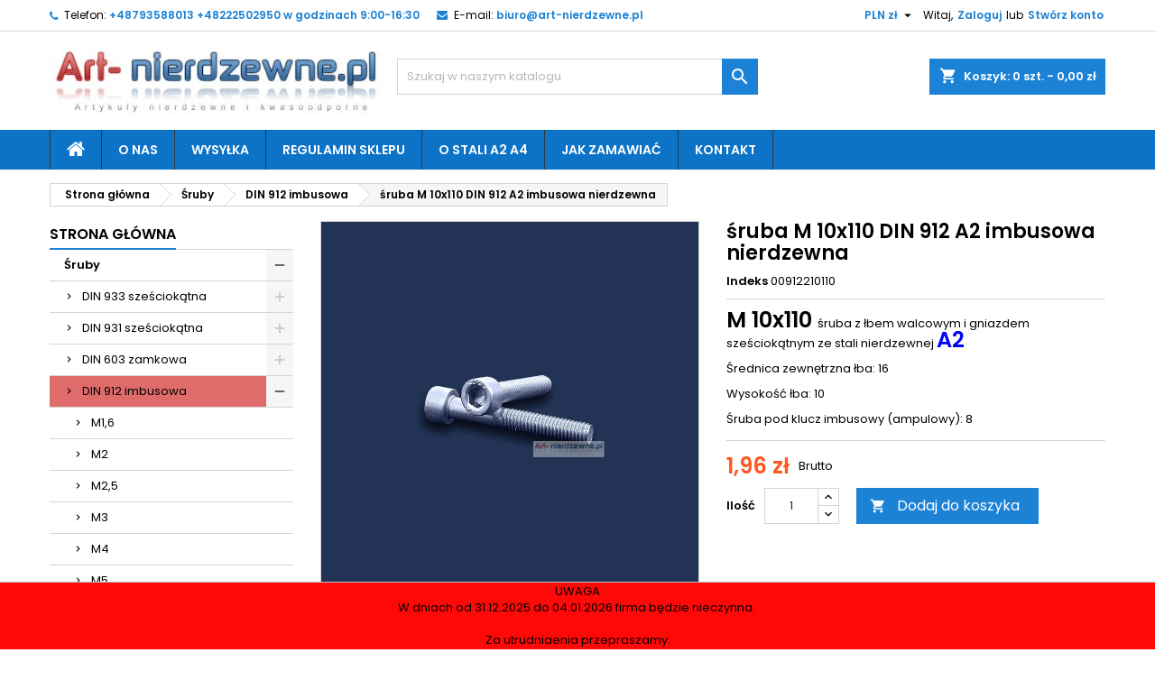

--- FILE ---
content_type: text/html; charset=utf-8
request_url: https://www.art-nierdzewne.pl/din-912-imbusowa/569-sruba-m-10x110-din-912-a2-imbusowa-nierdzewna.html
body_size: 26671
content:
<!doctype html>
<html lang="pl">

  <head>
    
      
  <meta charset="utf-8">


  <meta http-equiv="x-ua-compatible" content="ie=edge">



  <link rel="canonical" href="https://www.art-nierdzewne.pl/din-912-imbusowa/569-sruba-m-10x110-din-912-a2-imbusowa-nierdzewna.html">

  <title>śruba M 10x110 DIN 912 A2 imbusowa nierdzewna</title>
  
    
  
  <meta name="description" content="M 10x110 śruba z łbem walcowym i gniazdem sześciokątnym ze stali nierdzewnej A2
Średnica zewnętrzna łba: 16
Wysokość łba: 10
Śruba pod klucz imbusowy (ampulowy): 8">
  <meta name="keywords" content="">
        <link rel="canonical" href="https://www.art-nierdzewne.pl/din-912-imbusowa/569-sruba-m-10x110-din-912-a2-imbusowa-nierdzewna.html">
  
  
        




  <meta name="viewport" content="width=device-width, initial-scale=1">



  <link rel="icon" type="image/vnd.microsoft.icon" href="https://www.art-nierdzewne.pl/img/favicon.ico?1587822724">
  <link rel="shortcut icon" type="image/x-icon" href="https://www.art-nierdzewne.pl/img/favicon.ico?1587822724">



  
<link rel="font" rel="preload" as="font" type="font/woff2" crossorigin href="https://www.art-nierdzewne.pl/themes/AngarTheme/assets/css/fonts/material_icons.woff2"/>
<link rel="font" rel="preload" as="font" type="font/woff2" crossorigin href="https://www.art-nierdzewne.pl/themes/AngarTheme/assets/css/fonts/fontawesome-webfont.woff2?v=4.7.0"/>

  <link rel="stylesheet" rel="preload" as="style" href="https://www.art-nierdzewne.pl/themes/AngarTheme/assets/css/theme.css" media="all" />
  <link rel="stylesheet" rel="preload" as="style" href="https://www.art-nierdzewne.pl/themes/AngarTheme/assets/css/libs/jquery.bxslider.css" media="all" />
  <link rel="stylesheet" rel="preload" as="style" href="https://www.art-nierdzewne.pl/themes/AngarTheme/assets/css/font-awesome.css" media="all" />
  <link rel="stylesheet" rel="preload" as="style" href="https://www.art-nierdzewne.pl/themes/AngarTheme/assets/css/angartheme.css" media="all" />
  <link rel="stylesheet" rel="preload" as="style" href="https://www.art-nierdzewne.pl/themes/AngarTheme/assets/css/home_modyficators.css" media="all" />
  <link rel="stylesheet" rel="preload" as="style" href="https://www.art-nierdzewne.pl/themes/AngarTheme/assets/css/rwd.css" media="all" />
  <link rel="stylesheet" rel="preload" as="style" href="https://www.art-nierdzewne.pl/themes/AngarTheme/assets/css/black.css" media="all" />
  <link rel="stylesheet" rel="preload" as="style" href="https://www.art-nierdzewne.pl/modules/blockreassurance/views/dist/front.css" media="all" />
  <link rel="stylesheet" rel="preload" as="style" href="https://www.art-nierdzewne.pl/themes/AngarTheme/modules/ps_searchbar/ps_searchbar.css" media="all" />
  <link rel="stylesheet" rel="preload" as="style" href="https://www.art-nierdzewne.pl/modules/angarbanners/views/css/hooks.css" media="all" />
  <link rel="stylesheet" rel="preload" as="style" href="https://www.art-nierdzewne.pl/modules/angarcmsdesc/views/css/angarcmsdesc.css" media="all" />
  <link rel="stylesheet" rel="preload" as="style" href="https://www.art-nierdzewne.pl/modules/angarcmsinfo/views/css/angarcmsinfo.css" media="all" />
  <link rel="stylesheet" rel="preload" as="style" href="https://www.art-nierdzewne.pl/modules/angarscrolltop/views/css/angarscrolltop.css" media="all" />
  <link rel="stylesheet" rel="preload" as="style" href="https://www.art-nierdzewne.pl/modules/hotinfo/css/hotinfo.css" media="all" />
  <link rel="stylesheet" rel="preload" as="style" href="https://www.art-nierdzewne.pl/js/jquery/ui/themes/base/minified/jquery-ui.min.css" media="all" />
  <link rel="stylesheet" rel="preload" as="style" href="https://www.art-nierdzewne.pl/js/jquery/ui/themes/base/minified/jquery.ui.theme.min.css" media="all" />
  <link rel="stylesheet" rel="preload" as="style" href="https://www.art-nierdzewne.pl/themes/AngarTheme/assets/css/custom.css" media="all" />


  <link rel="stylesheet" href="https://www.art-nierdzewne.pl/themes/AngarTheme/assets/css/theme.css" type="text/css" media="all">
  <link rel="stylesheet" href="https://www.art-nierdzewne.pl/themes/AngarTheme/assets/css/libs/jquery.bxslider.css" type="text/css" media="all">
  <link rel="stylesheet" href="https://www.art-nierdzewne.pl/themes/AngarTheme/assets/css/font-awesome.css" type="text/css" media="all">
  <link rel="stylesheet" href="https://www.art-nierdzewne.pl/themes/AngarTheme/assets/css/angartheme.css" type="text/css" media="all">
  <link rel="stylesheet" href="https://www.art-nierdzewne.pl/themes/AngarTheme/assets/css/home_modyficators.css" type="text/css" media="all">
  <link rel="stylesheet" href="https://www.art-nierdzewne.pl/themes/AngarTheme/assets/css/rwd.css" type="text/css" media="all">
  <link rel="stylesheet" href="https://www.art-nierdzewne.pl/themes/AngarTheme/assets/css/black.css" type="text/css" media="all">
  <link rel="stylesheet" href="https://www.art-nierdzewne.pl/modules/blockreassurance/views/dist/front.css" type="text/css" media="all">
  <link rel="stylesheet" href="https://www.art-nierdzewne.pl/themes/AngarTheme/modules/ps_searchbar/ps_searchbar.css" type="text/css" media="all">
  <link rel="stylesheet" href="https://www.art-nierdzewne.pl/modules/angarbanners/views/css/hooks.css" type="text/css" media="all">
  <link rel="stylesheet" href="https://www.art-nierdzewne.pl/modules/angarcmsdesc/views/css/angarcmsdesc.css" type="text/css" media="all">
  <link rel="stylesheet" href="https://www.art-nierdzewne.pl/modules/angarcmsinfo/views/css/angarcmsinfo.css" type="text/css" media="all">
  <link rel="stylesheet" href="https://www.art-nierdzewne.pl/modules/angarscrolltop/views/css/angarscrolltop.css" type="text/css" media="all">
  <link rel="stylesheet" href="https://www.art-nierdzewne.pl/modules/hotinfo/css/hotinfo.css" type="text/css" media="all">
  <link rel="stylesheet" href="https://www.art-nierdzewne.pl/js/jquery/ui/themes/base/minified/jquery-ui.min.css" type="text/css" media="all">
  <link rel="stylesheet" href="https://www.art-nierdzewne.pl/js/jquery/ui/themes/base/minified/jquery.ui.theme.min.css" type="text/css" media="all">
  <link rel="stylesheet" href="https://www.art-nierdzewne.pl/themes/AngarTheme/assets/css/custom.css" type="text/css" media="all">


<link rel="stylesheet" rel="preload" as="style" href="https://fonts.googleapis.com/css?family=Poppins:400,600&amp;subset=latin,latin-ext&display=block" type="text/css" media="all" />


  

  <script type="text/javascript">
        var pd_cashondelivery_ajax_link = "https:\/\/www.art-nierdzewne.pl\/module\/pd_cashondelivery\/ajax";
        var pd_cashondelivery_label = "Pobranie";
        var pd_cashondelivery_secure_key = "14acb84920eff9777328041582bf9307";
        var prestashop = {"cart":{"products":[],"totals":{"total":{"type":"total","label":"Razem","amount":0,"value":"0,00\u00a0z\u0142"},"total_including_tax":{"type":"total","label":"Suma (brutto)","amount":0,"value":"0,00\u00a0z\u0142"},"total_excluding_tax":{"type":"total","label":"Suma (netto)","amount":0,"value":"0,00\u00a0z\u0142"}},"subtotals":{"products":{"type":"products","label":"Produkty","amount":0,"value":"0,00\u00a0z\u0142"},"discounts":null,"shipping":{"type":"shipping","label":"Wysy\u0142ka","amount":0,"value":""},"tax":{"type":"tax","label":"VAT (wliczony)","amount":0,"value":"0,00\u00a0z\u0142"}},"products_count":0,"summary_string":"0 sztuk","vouchers":{"allowed":1,"added":[]},"discounts":[],"minimalPurchase":8.13,"minimalPurchaseRequired":"Minimalny zakup na kwot\u0119 8,13\u00a0z\u0142 (netto) jest wymagany aby zatwierdzi\u0107 Twoje zam\u00f3wienie, obecna warto\u015b\u0107 koszyka to 0,00\u00a0z\u0142 (netto)."},"currency":{"id":3,"name":"Z\u0142oty polski","iso_code":"PLN","iso_code_num":"985","sign":"z\u0142"},"customer":{"lastname":null,"firstname":null,"email":null,"birthday":null,"newsletter":null,"newsletter_date_add":null,"optin":null,"website":null,"company":null,"siret":null,"ape":null,"is_logged":false,"gender":{"type":null,"name":null},"addresses":[]},"language":{"name":"Polski (Polish)","iso_code":"pl","locale":"pl-PL","language_code":"pl-pl","is_rtl":"0","date_format_lite":"Y-m-d","date_format_full":"Y-m-d H:i:s","id":2},"page":{"title":"","canonical":"https:\/\/www.art-nierdzewne.pl\/din-912-imbusowa\/569-sruba-m-10x110-din-912-a2-imbusowa-nierdzewna.html","meta":{"title":"\u015bruba M 10x110 DIN 912 A2 imbusowa nierdzewna","description":"M 10x110 \u015bruba z \u0142bem walcowym i gniazdem sze\u015bciok\u0105tnym ze stali nierdzewnej A2\n\u015arednica zewn\u0119trzna \u0142ba: 16\nWysoko\u015b\u0107 \u0142ba: 10\n\u015aruba pod klucz imbusowy (ampulowy): 8","keywords":"","robots":"index"},"page_name":"product","body_classes":{"lang-pl":true,"lang-rtl":false,"country-PL":true,"currency-PLN":true,"layout-left-column":true,"page-product":true,"tax-display-enabled":true,"product-id-569":true,"product-\u015bruba M 10x110 DIN 912 A2 imbusowa nierdzewna":true,"product-id-category-21":true,"product-id-manufacturer-0":true,"product-id-supplier-0":true,"product-available-for-order":true},"admin_notifications":[]},"shop":{"name":"Art-nierdzewne.pl Stanis\u0142aw Sawicki","logo":"https:\/\/www.art-nierdzewne.pl\/img\/my-shop-logo-1575102644.jpg","stores_icon":"https:\/\/www.art-nierdzewne.pl\/img\/logo_stores.png","favicon":"https:\/\/www.art-nierdzewne.pl\/img\/favicon.ico"},"urls":{"base_url":"https:\/\/www.art-nierdzewne.pl\/","current_url":"https:\/\/www.art-nierdzewne.pl\/din-912-imbusowa\/569-sruba-m-10x110-din-912-a2-imbusowa-nierdzewna.html","shop_domain_url":"https:\/\/www.art-nierdzewne.pl","img_ps_url":"https:\/\/www.art-nierdzewne.pl\/img\/","img_cat_url":"https:\/\/www.art-nierdzewne.pl\/img\/c\/","img_lang_url":"https:\/\/www.art-nierdzewne.pl\/img\/l\/","img_prod_url":"https:\/\/www.art-nierdzewne.pl\/img\/p\/","img_manu_url":"https:\/\/www.art-nierdzewne.pl\/img\/m\/","img_sup_url":"https:\/\/www.art-nierdzewne.pl\/img\/su\/","img_ship_url":"https:\/\/www.art-nierdzewne.pl\/img\/s\/","img_store_url":"https:\/\/www.art-nierdzewne.pl\/img\/st\/","img_col_url":"https:\/\/www.art-nierdzewne.pl\/img\/co\/","img_url":"https:\/\/www.art-nierdzewne.pl\/themes\/AngarTheme\/assets\/img\/","css_url":"https:\/\/www.art-nierdzewne.pl\/themes\/AngarTheme\/assets\/css\/","js_url":"https:\/\/www.art-nierdzewne.pl\/themes\/AngarTheme\/assets\/js\/","pic_url":"https:\/\/www.art-nierdzewne.pl\/upload\/","pages":{"address":"https:\/\/www.art-nierdzewne.pl\/adres","addresses":"https:\/\/www.art-nierdzewne.pl\/adresy","authentication":"https:\/\/www.art-nierdzewne.pl\/autoryzacja","cart":"https:\/\/www.art-nierdzewne.pl\/koszyk","category":"https:\/\/www.art-nierdzewne.pl\/index.php?controller=category","cms":"https:\/\/www.art-nierdzewne.pl\/index.php?controller=cms","contact":"https:\/\/www.art-nierdzewne.pl\/kontakt","discount":"https:\/\/www.art-nierdzewne.pl\/rabaty","guest_tracking":"https:\/\/www.art-nierdzewne.pl\/gosc","history":"https:\/\/www.art-nierdzewne.pl\/historia","identity":"https:\/\/www.art-nierdzewne.pl\/identyfikacja","index":"https:\/\/www.art-nierdzewne.pl\/","my_account":"https:\/\/www.art-nierdzewne.pl\/moje-konto","order_confirmation":"https:\/\/www.art-nierdzewne.pl\/index.php?controller=order-confirmation","order_detail":"https:\/\/www.art-nierdzewne.pl\/index.php?controller=order-detail","order_follow":"https:\/\/www.art-nierdzewne.pl\/zamowienie-nastepujace","order":"https:\/\/www.art-nierdzewne.pl\/zamowienie","order_return":"https:\/\/www.art-nierdzewne.pl\/index.php?controller=order-return","order_slip":"https:\/\/www.art-nierdzewne.pl\/Kupony","pagenotfound":"https:\/\/www.art-nierdzewne.pl\/blad-404","password":"https:\/\/www.art-nierdzewne.pl\/zapomniales-hasla","pdf_invoice":"https:\/\/www.art-nierdzewne.pl\/index.php?controller=pdf-invoice","pdf_order_return":"https:\/\/www.art-nierdzewne.pl\/index.php?controller=pdf-order-return","pdf_order_slip":"https:\/\/www.art-nierdzewne.pl\/index.php?controller=pdf-order-slip","prices_drop":"https:\/\/www.art-nierdzewne.pl\/promocje","product":"https:\/\/www.art-nierdzewne.pl\/index.php?controller=product","search":"https:\/\/www.art-nierdzewne.pl\/znajdz","sitemap":"https:\/\/www.art-nierdzewne.pl\/mapa_strony","stores":"https:\/\/www.art-nierdzewne.pl\/odbiory_wlasne","supplier":"https:\/\/www.art-nierdzewne.pl\/dostawcy","register":"https:\/\/www.art-nierdzewne.pl\/autoryzacja?create_account=1","order_login":"https:\/\/www.art-nierdzewne.pl\/zamowienie?login=1"},"alternative_langs":[],"theme_assets":"\/themes\/AngarTheme\/assets\/","actions":{"logout":"https:\/\/www.art-nierdzewne.pl\/?mylogout="},"no_picture_image":{"bySize":{"small_default":{"url":"https:\/\/www.art-nierdzewne.pl\/img\/p\/pl-default-small_default.jpg","width":98,"height":98},"cart_default":{"url":"https:\/\/www.art-nierdzewne.pl\/img\/p\/pl-default-cart_default.jpg","width":125,"height":125},"home_default":{"url":"https:\/\/www.art-nierdzewne.pl\/img\/p\/pl-default-home_default.jpg","width":259,"height":259},"medium_default":{"url":"https:\/\/www.art-nierdzewne.pl\/img\/p\/pl-default-medium_default.jpg","width":452,"height":452},"large_default":{"url":"https:\/\/www.art-nierdzewne.pl\/img\/p\/pl-default-large_default.jpg","width":800,"height":800}},"small":{"url":"https:\/\/www.art-nierdzewne.pl\/img\/p\/pl-default-small_default.jpg","width":98,"height":98},"medium":{"url":"https:\/\/www.art-nierdzewne.pl\/img\/p\/pl-default-home_default.jpg","width":259,"height":259},"large":{"url":"https:\/\/www.art-nierdzewne.pl\/img\/p\/pl-default-large_default.jpg","width":800,"height":800},"legend":""}},"configuration":{"display_taxes_label":true,"display_prices_tax_incl":true,"is_catalog":false,"show_prices":true,"opt_in":{"partner":false},"quantity_discount":{"type":"discount","label":"Rabat Jednostkowy"},"voucher_enabled":1,"return_enabled":0},"field_required":[],"breadcrumb":{"links":[{"title":"Strona g\u0142\u00f3wna","url":"https:\/\/www.art-nierdzewne.pl\/"},{"title":"\u015aruby","url":"https:\/\/www.art-nierdzewne.pl\/5-sruby"},{"title":"DIN 912 imbusowa","url":"https:\/\/www.art-nierdzewne.pl\/21-din-912-imbusowa"},{"title":"\u015bruba M 10x110 DIN 912 A2 imbusowa nierdzewna","url":"https:\/\/www.art-nierdzewne.pl\/din-912-imbusowa\/569-sruba-m-10x110-din-912-a2-imbusowa-nierdzewna.html"}],"count":4},"link":{"protocol_link":"https:\/\/","protocol_content":"https:\/\/"},"time":1769139362,"static_token":"8a1f8f13965f29afef34b00c0bc69a4a","token":"e4076fa06e7471a4e7081b95cb152522","debug":false};
        var psr_icon_color = "#F19D76";
        var regpro_c_sitekey = "";
      </script>



  
<style type="text/css">
body {
background-color: #ffffff;
font-family: "Poppins", Arial, Helvetica, sans-serif;
}

.products .product-miniature .product-title {
height: 56px;
}

.products .product-miniature .product-title a {
font-size: 16px;
line-height: 18px;
}

#content-wrapper .products .product-miniature .product-desc {
height: 36px;
}

@media (min-width: 991px) {
#home_categories ul li .cat-container {
min-height: 0px;
}
}

@media (min-width: 768px) {
#_desktop_logo {
padding-top: 15px;
padding-bottom: 11px;
}
}

nav.header-nav {
background: #ffffff;
}

nav.header-nav,
.header_sep2 #contact-link span.shop-phone,
.header_sep2 #contact-link span.shop-phone.shop-tel,
.header_sep2 #contact-link span.shop-phone:last-child,
.header_sep2 .lang_currency_top,
.header_sep2 .lang_currency_top:last-child,
.header_sep2 #_desktop_currency_selector,
.header_sep2 #_desktop_language_selector,
.header_sep2 #_desktop_user_info {
border-color: #d6d4d4;
}

#contact-link,
#contact-link a,
.lang_currency_top span.lang_currency_text,
.lang_currency_top .dropdown i.expand-more,
nav.header-nav .user-info span,
nav.header-nav .user-info a.logout,
#languages-block-top div.current,
nav.header-nav a{
color: #000000;
}

#contact-link span.shop-phone strong,
#contact-link span.shop-phone strong a,
.lang_currency_top span.expand-more,
nav.header-nav .user-info a.account {
color: #1b82d6;
}

#contact-link span.shop-phone i {
color: #1b82d6;
}

.header-top {
background: #ffffff;
}

div#search_widget form button[type=submit] {
background: #1b82d6;
color: #ffffff;
}

div#search_widget form button[type=submit]:hover {
background: #1b82d6;
color: #ffffff;
}


#header div#_desktop_cart .blockcart .header {
background: #1b82d6;
}

#header div#_desktop_cart .blockcart .header a.cart_link {
color: #ffffff;
}


#homepage-slider .bx-wrapper .bx-pager.bx-default-pager a:hover,
#homepage-slider .bx-wrapper .bx-pager.bx-default-pager a.active{
background: #1b82d6;
}

div#rwd_menu {
background: #0c73c7;
}

div#rwd_menu,
div#rwd_menu a {
color: #ffffff;
}

div#rwd_menu,
div#rwd_menu .rwd_menu_item,
div#rwd_menu .rwd_menu_item:first-child {
border-color: #363636;
}

div#rwd_menu .rwd_menu_item:hover,
div#rwd_menu .rwd_menu_item:focus,
div#rwd_menu .rwd_menu_item a:hover,
div#rwd_menu .rwd_menu_item a:focus {
color: #ffffff;
background: #1b82d6;
}

#mobile_top_menu_wrapper2 .top-menu li a:hover,
.rwd_menu_open ul.user_info li a:hover {
background: #1b82d6;
color: #ffffff;
}

#_desktop_top_menu{
background: #0c73c7;
}

#_desktop_top_menu,
#_desktop_top_menu > ul > li,
.menu_sep1 #_desktop_top_menu > ul > li,
.menu_sep1 #_desktop_top_menu > ul > li:last-child,
.menu_sep2 #_desktop_top_menu,
.menu_sep2 #_desktop_top_menu > ul > li,
.menu_sep2 #_desktop_top_menu > ul > li:last-child,
.menu_sep3 #_desktop_top_menu,
.menu_sep4 #_desktop_top_menu,
.menu_sep5 #_desktop_top_menu,
.menu_sep6 #_desktop_top_menu {
border-color: #363636;
}

#_desktop_top_menu > ul > li > a {
color: #ffffff;
}

#_desktop_top_menu > ul > li:hover > a {
color: #ffffff;
background: #1b82d6;
}

.submenu1 #_desktop_top_menu .popover.sub-menu ul.top-menu li a:hover,
.submenu3 #_desktop_top_menu .popover.sub-menu ul.top-menu li a:hover,
.live_edit_0.submenu1 #_desktop_top_menu .popover.sub-menu ul.top-menu li:hover > a,
.live_edit_0.submenu3 #_desktop_top_menu .popover.sub-menu ul.top-menu li:hover > a {
background: #1b82d6;
color: #ffffff;
}


#home_categories .homecat_title span {
border-color: #1b82d6;
}

#home_categories ul li .homecat_name span {
background: #1b82d6;
}

#home_categories ul li a.view_more {
background: #1b82d6;
color: #ffffff;
border-color: #1b82d6;
}

#home_categories ul li a.view_more:hover {
background: #1b1a1b;
color: #ffffff;
border-color: #1b1a1b;
}

.columns .text-uppercase a,
.columns .text-uppercase span,
.columns div#_desktop_cart .cart_index_title a,
#home_man_product .catprod_title a span {
border-color: #1b82d6;
}

#index .tabs ul.nav-tabs li.nav-item a.active,
#index .tabs ul.nav-tabs li.nav-item a:hover,
.index_title a,
.index_title span {
border-color: #1b82d6;
}

a.product-flags-plist span.product-flag.new,
#home_cat_product a.product-flags-plist span.product-flag.new,
#product #content .product-flags li,
#product #content .product-flags .product-flag.new {
background: #1b82d6;
}

.products .product-miniature .product-title a,
#home_cat_product ul li .right-block .name_block a {
color: #000000;
}

.products .product-miniature span.price,
#home_cat_product ul li .product-price-and-shipping .price,
.ui-widget .search_right span.search_price,
body#view #main .wishlist-product-price {
color: #ff5722;
}

.button-container .add-to-cart:hover,
#subcart .cart-buttons .viewcart:hover,
body#view ul li.wishlist-products-item .wishlist-product-bottom .btn-primary:hover {
background: #282828;
color: #ffffff;
border-color: #282828;
}

.button-container .add-to-cart,
.button-container .add-to-cart:disabled,
#subcart .cart-buttons .viewcart,
body#view ul li.wishlist-products-item .wishlist-product-bottom .btn-primary {
background: #1b82d6;
color: #ffffff;
border-color: #1b82d6;
}

#home_cat_product .catprod_title span {
border-color: #1b82d6;
}

#home_man .man_title span {
border-color: #1b82d6;
}

div#angarinfo_block .icon_cms {
color: #1b82d6;
}

.footer-container {
background: #595959;
}

.footer-container,
.footer-container .h3,
.footer-container .links .title,
.row.social_footer {
border-color: #363636;
}

.footer-container .h3 span,
.footer-container .h3 a,
.footer-container .links .title span.h3,
.footer-container .links .title a.h3 {
border-color: #1b82d6;
}

.footer-container,
.footer-container .h3,
.footer-container .links .title .h3,
.footer-container a,
.footer-container li a,
.footer-container .links ul>li a {
color: #ffffff;
}

.block_newsletter .btn-newsletter {
background: #1b82d6;
color: #ffffff;
}

.block_newsletter .btn-newsletter:hover {
background: #1b82d6;
color: #ffffff;
}

.footer-container .bottom-footer {
background: #1b1a1b;
border-color: #363636;
color: #ffffff;
}

.product-prices .current-price span.price {
color: #ff5722;
}

.product-add-to-cart button.btn.add-to-cart:hover {
background: #282828;
color: #ffffff;
border-color: #282828;
}

.product-add-to-cart button.btn.add-to-cart,
.product-add-to-cart button.btn.add-to-cart:disabled {
background: #1b82d6;
color: #ffffff;
border-color: #1b82d6;
}

#product .tabs ul.nav-tabs li.nav-item a.active,
#product .tabs ul.nav-tabs li.nav-item a:hover,
#product .index_title span,
.page-product-heading span,
body #product-comments-list-header .comments-nb {
border-color: #1b82d6;
}

body .btn-primary:hover {
background: #3aa04c;
color: #ffffff;
border-color: #196f28;
}

body .btn-primary,
body .btn-primary.disabled,
body .btn-primary:disabled,
body .btn-primary.disabled:hover {
background: #43b754;
color: #ffffff;
border-color: #399a49;
}

body .btn-secondary:hover {
background: #eeeeee;
color: #000000;
border-color: #d8d8d8;
}

body .btn-secondary,
body .btn-secondary.disabled,
body .btn-secondary:disabled,
body .btn-secondary.disabled:hover {
background: #f6f6f6;
color: #000000;
border-color: #d8d8d8;
}

.form-control:focus, .input-group.focus {
border-color: #dbdbdb;
outline-color: #dbdbdb;
}

body .pagination .page-list .current a,
body .pagination .page-list a:hover,
body .pagination .page-list .current a.disabled,
body .pagination .page-list .current a.disabled:hover {
color: #1b82d6;
}

.page-my-account #content .links a:hover i {
color: #1b82d6;
}

#scroll_top {
background: #1b82d6;
color: #ffffff;
}

#scroll_top:hover,
#scroll_top:focus {
background: #1b1a1b;
color: #ffffff;
}

</style><div class="hotinfo_top" align="center" style="text-align:center; background:#FF0808; border-top:1px solid #C0C0C0;">
    <table style="width:100%; height:30px; text-align:center;">
        <td>UWAGA<br />W dniach od 31.12.2025 do 04.01.2026 firma będzie nieczynna.&nbsp;<br /><br />Za utrudniaenia przepraszamy.</td>
    </table>
</div><script async src="https://www.googletagmanager.com/gtag/js?id=UA-22067180-1"></script>
<script>
  window.dataLayer = window.dataLayer || [];
  function gtag(){dataLayer.push(arguments);}
  gtag('js', new Date());
  gtag(
    'config',
    'UA-22067180-1',
    {
      'debug_mode':false
                      }
  );
</script>





    
  <meta property="og:type" content="product">
  <meta property="og:url" content="https://www.art-nierdzewne.pl/din-912-imbusowa/569-sruba-m-10x110-din-912-a2-imbusowa-nierdzewna.html">
  <meta property="og:title" content="śruba M 10x110 DIN 912 A2 imbusowa nierdzewna">
  <meta property="og:site_name" content="Art-nierdzewne.pl Stanisław Sawicki">
  <meta property="og:description" content="M 10x110 śruba z łbem walcowym i gniazdem sześciokątnym ze stali nierdzewnej A2
Średnica zewnętrzna łba: 16
Wysokość łba: 10
Śruba pod klucz imbusowy (ampulowy): 8">
    <meta property="og:image" content="https://www.art-nierdzewne.pl/644-large_default/sruba-m-10x110-din-912-a2-imbusowa-nierdzewna.jpg">
      <meta property="product:pretax_price:amount" content="1.593496">
  <meta property="product:pretax_price:currency" content="PLN">
  <meta property="product:price:amount" content="1.96">
  <meta property="product:price:currency" content="PLN">
      <meta property="product:weight:value" content="77.700000">
  <meta property="product:weight:units" content="g">
  
  </head>

  <body id="product" class="lang-pl country-pl currency-pln layout-left-column page-product tax-display-enabled product-id-569 product-sruba-m-10x110-din-912-a2-imbusowa-nierdzewna product-id-category-21 product-id-manufacturer-0 product-id-supplier-0 product-available-for-order  ps_176
	no_bg #ffffff bg_attatchment_fixed bg_position_tl bg_repeat_xy bg_size_initial slider_position_column slider_controls_black banners_top1 banners_top_tablets1 banners_top_phones1 banners_bottom1 banners_bottom_tablets1 banners_bottom_phones1 submenu1 pl_1col_qty_5 pl_2col_qty_4 pl_3col_qty_3 pl_1col_qty_bigtablets_4 pl_2col_qty_bigtablets_3 pl_3col_qty_bigtablets_2 pl_1col_qty_tablets_3 pl_1col_qty_phones_1 home_tabs1 pl_border_type2 56 16 18 pl_button_icon_no pl_button_qty1 pl_desc_no pl_reviews_no pl_availability_yes  hide_reference_no hide_reassurance_yes product_tabs1    menu_sep1 header_sep1 slider_boxed feat_cat_style2 feat_cat4 feat_cat_bigtablets2 feat_cat_tablets2 feat_cat_phones0 all_products_no pl_colors_yes newsletter_info_no stickycart_yes stickymenu_yes homeicon_no pl_man_no product_hide_man_no  pl_ref_yes  mainfont_Poppins bg_white standard_carusele not_logged ">

    
      
    

    <main>
      
              

      <header id="header">
        
          


  <div class="header-banner">
    
  </div>



  <nav class="header-nav">
    <div class="container">
      <div class="row">
          <div class="col-md-12 col-xs-12">
            <div id="_desktop_contact_link">
  <div id="contact-link">

			<span class="shop-phone contact_link">
			<a href="https://www.art-nierdzewne.pl/kontakt">Kontakt</a>
		</span>
	
			<span class="shop-phone shop-tel">
			<i class="fa fa-phone"></i>
			<span class="shop-phone_text">Telefon:</span>
			<strong><a href="tel:+48793588013   +48222502950  w godzinach 9:00-16:30">+48793588013   +48222502950  w godzinach 9:00-16:30</a></strong>
		</span>
	
			<span class="shop-phone shop-email">
			<i class="fa fa-envelope"></i>
			<span class="shop-phone_text">E-mail:</span>
			<strong><a href="&#109;&#97;&#105;&#108;&#116;&#111;&#58;%62%69%75%72%6f@%61%72%74-%6e%69%65%72%64%7a%65%77%6e%65.%70%6c" >&#x62;&#x69;&#x75;&#x72;&#x6f;&#x40;&#x61;&#x72;&#x74;&#x2d;&#x6e;&#x69;&#x65;&#x72;&#x64;&#x7a;&#x65;&#x77;&#x6e;&#x65;&#x2e;&#x70;&#x6c;</a></strong>
		</span>
	

  </div>
</div>


            <div id="_desktop_user_info">
  <div class="user-info">


	<ul class="user_info hidden-md-up">

		
			<li><a href="https://www.art-nierdzewne.pl/moje-konto" title="Zaloguj się do swojego konta klienta" rel="nofollow">Zaloguj</a></li>
			<li><a href="https://www.art-nierdzewne.pl/autoryzacja?create_account=1" title="Zaloguj się do swojego konta klienta" rel="nofollow">Stwórz konto</a></li>

		
	</ul>


	<div class="hidden-sm-down">
		<span class="welcome">Witaj,</span>
					<a class="account" href="https://www.art-nierdzewne.pl/moje-konto" title="Zaloguj się do swojego konta klienta" rel="nofollow">Zaloguj</a>

			<span class="or">lub</span>

			<a class="account" href="https://www.art-nierdzewne.pl/autoryzacja?create_account=1" title="Zaloguj się do swojego konta klienta" rel="nofollow">Stwórz konto</a>
			</div>


  </div>
</div><div id="_desktop_currency_selector" class="lang_currency_top">
  <div class="currency-selector dropdown js-dropdown">
	<button data-toggle="dropdown" class="hidden-sm-down2 btn-unstyle" aria-haspopup="true" aria-expanded="false" aria-label="Lista rozwijana walut">
	  <span class="expand-more _gray-darker">PLN zł</span>
	  <i class="material-icons expand-more">&#xE5C5;</i>
	</button>
	<ul class="dropdown-menu hidden-sm-down2" aria-labelledby="currency-selector-label">
	  		<li  class="current" >
		  <a title="Złoty polski" rel="nofollow" href="https://www.art-nierdzewne.pl/din-912-imbusowa/569-sruba-m-10x110-din-912-a2-imbusowa-nierdzewna.html?SubmitCurrency=1&amp;id_currency=3" class="dropdown-item">PLN zł</a>
		</li>
	  	</ul>
  </div>
</div>

          </div>
      </div>
    </div>
  </nav>



  <div class="header-top">
    <div class="container">
	  <div class="row">
        <div class="col-md-4 hidden-sm-down2" id="_desktop_logo">
                            <a href="https://www.art-nierdzewne.pl/">
                  <img class="logo img-responsive" src="https://www.art-nierdzewne.pl/img/my-shop-logo-1575102644.jpg" alt="Art-nierdzewne.pl Stanisław Sawicki">
                </a>
                    </div>
		
<div id="_desktop_cart">

	<div class="cart_top">

		<div class="blockcart cart-preview inactive" data-refresh-url="//www.art-nierdzewne.pl/module/ps_shoppingcart/ajax">
			<div class="header">
			
				<div class="cart_index_title">
					<a class="cart_link" rel="nofollow" href="//www.art-nierdzewne.pl/koszyk?action=show">
						<i class="material-icons shopping-cart">shopping_cart</i>
						<span class="hidden-sm-down cart_title">Koszyk:</span>
						<span class="cart-products-count">
							0<span> szt. - 0,00 zł</span>
						</span>
					</a>
				</div>


				<div id="subcart">

					<ul class="cart_products">

											<li>Nie ma produktów w koszyku</li>
					
										</ul>

					<ul class="cart-subtotals">

				
						<li>
							<span class="text">Wysyłka</span>
							<span class="value"></span>
							<span class="clearfix"></span>
						</li>

						<li>
							<span class="text">Razem</span>
							<span class="value">0,00 zł</span>
							<span class="clearfix"></span>
						</li>

					</ul>

					<div class="cart-buttons">
						<a class="btn btn-primary viewcart" href="//www.art-nierdzewne.pl/koszyk?action=show">Realizuj zamówienie <i class="material-icons">&#xE315;</i></a>
											</div>

				</div>

			</div>
		</div>

	</div>

</div>


<!-- Block search module TOP -->
<div id="_desktop_search_widget" class="col-lg-4 col-md-4 col-sm-12 search-widget hidden-sm-down ">
	<div id="search_widget" data-search-controller-url="//www.art-nierdzewne.pl/znajdz">
		<form method="get" action="//www.art-nierdzewne.pl/znajdz">
			<input type="hidden" name="controller" value="search">
			<input type="text" name="s" value="" placeholder="Szukaj w naszym katalogu" aria-label="Szukaj">
			<button type="submit">
				<i class="material-icons search">&#xE8B6;</i>
				<span class="hidden-xl-down">Szukaj</span>
			</button>
		</form>
	</div>
</div>
<!-- /Block search module TOP -->

		<div class="clearfix"></div>
	  </div>
    </div>

	<div id="rwd_menu" class="hidden-md-up">
		<div class="container">
			<div id="menu-icon2" class="rwd_menu_item"><i class="material-icons d-inline">&#xE5D2;</i></div>
			<div id="search-icon" class="rwd_menu_item"><i class="material-icons search">&#xE8B6;</i></div>
			<div id="user-icon" class="rwd_menu_item"><i class="material-icons logged">&#xE7FF;</i></div>
			<div id="_mobile_cart" class="rwd_menu_item"></div>
		</div>
		<div class="clearfix"></div>
	</div>

	<div class="container">
		<div id="mobile_top_menu_wrapper2" class="rwd_menu_open hidden-md-up" style="display:none;">
			<div class="js-top-menu mobile" id="_mobile_top_menu"></div>
		</div>

		<div id="mobile_search_wrapper" class="rwd_menu_open hidden-md-up" style="display:none;">
			<div id="_mobile_search_widget"></div>
		</div>

		<div id="mobile_user_wrapper" class="rwd_menu_open hidden-md-up" style="display:none;">
			<div id="_mobile_user_info"></div>
		</div>
	</div>
  </div>
  

<div class="menu js-top-menu position-static hidden-sm-down" id="_desktop_top_menu">
    

      <ul class="top-menu container" id="top-menu" data-depth="0">

					<li class="home_icon"><a href="https://www.art-nierdzewne.pl/"><i class="icon-home"></i><span>Strona główna</span></a></li>
		
	    
							<li class="cms-page" id="cms-page-4">
								  <a
					class="dropdown-item"
					href="https://www.art-nierdzewne.pl/content/4-o-nas" data-depth="0"
									  >
										O nas
				  </a>
				  				</li>
							<li class="cms-page" id="cms-page-1">
								  <a
					class="dropdown-item"
					href="https://www.art-nierdzewne.pl/content/1-dostawa" data-depth="0"
									  >
										Wysyłka
				  </a>
				  				</li>
							<li class="cms-page" id="cms-page-3">
								  <a
					class="dropdown-item"
					href="https://www.art-nierdzewne.pl/content/3-regulamin-sklepu" data-depth="0"
									  >
										Regulamin sklepu
				  </a>
				  				</li>
							<li class="cms-page" id="cms-page-7">
								  <a
					class="dropdown-item"
					href="https://www.art-nierdzewne.pl/content/7-o-stali-a2-a4" data-depth="0"
									  >
										O stali A2 A4
				  </a>
				  				</li>
							<li class="cms-page" id="cms-page-10">
								  <a
					class="dropdown-item"
					href="https://www.art-nierdzewne.pl/content/10-jak-zamawiac" data-depth="0"
									  >
										Jak zamawiać
				  </a>
				  				</li>
							<li class="link" id="lnk-kontakt">
								  <a
					class="dropdown-item"
					href="https://www.art-nierdzewne.pl/kontakt" data-depth="0"
									  >
										Kontakt
				  </a>
				  				</li>
			
		
      </ul>


    <div class="clearfix"></div>
</div>


        
      </header>

      
        
<aside id="notifications">
  <div class="container">
    
    
    
      </div>
</aside>
      

            
      <section id="wrapper">
        
        <div class="container">
			
			
			<div class="row">
			  
				<nav data-depth="4" class="breadcrumb hidden-sm-down">
  <ol itemscope itemtype="http://schema.org/BreadcrumbList">
          
        <li itemprop="itemListElement" itemscope itemtype="http://schema.org/ListItem">
          <a itemprop="item" href="https://www.art-nierdzewne.pl/">
            <span itemprop="name">Strona główna</span>
          </a>
          <meta itemprop="position" content="1">
        </li>
      
          
        <li itemprop="itemListElement" itemscope itemtype="http://schema.org/ListItem">
          <a itemprop="item" href="https://www.art-nierdzewne.pl/5-sruby">
            <span itemprop="name">Śruby</span>
          </a>
          <meta itemprop="position" content="2">
        </li>
      
          
        <li itemprop="itemListElement" itemscope itemtype="http://schema.org/ListItem">
          <a itemprop="item" href="https://www.art-nierdzewne.pl/21-din-912-imbusowa">
            <span itemprop="name">DIN 912 imbusowa</span>
          </a>
          <meta itemprop="position" content="3">
        </li>
      
          
        <li itemprop="itemListElement" itemscope itemtype="http://schema.org/ListItem">
          <a itemprop="item" href="https://www.art-nierdzewne.pl/din-912-imbusowa/569-sruba-m-10x110-din-912-a2-imbusowa-nierdzewna.html">
            <span itemprop="name">śruba M 10x110 DIN 912 A2 imbusowa nierdzewna</span>
          </a>
          <meta itemprop="position" content="4">
        </li>
      
      </ol>
</nav>
			  

			  
				<div id="left-column" class="columns col-xs-12 col-sm-4 col-md-3">
				  				  



<div class="block-categories block">
		<div class="h6 text-uppercase facet-label">
		<a href="https://www.art-nierdzewne.pl/2-strona-glowna" title="Kategorie">Strona główna</a>
	</div>

    <div class="block_content">
		<ul class="tree dhtml">
			
  <li id="cat_id_5"><a href="https://www.art-nierdzewne.pl/5-sruby" >Śruby</a><ul>
  <li id="cat_id_18"><a href="https://www.art-nierdzewne.pl/18-din-933-szesciokatna" >DIN 933 sześciokątna</a><ul>
  <li id="cat_id_39"><a href="https://www.art-nierdzewne.pl/39-m3" >M3</a></li><li id="cat_id_40"><a href="https://www.art-nierdzewne.pl/40-m4" >M4</a></li><li id="cat_id_41"><a href="https://www.art-nierdzewne.pl/41-m5" >M5</a></li><li id="cat_id_42"><a href="https://www.art-nierdzewne.pl/42-m6" >M6</a></li><li id="cat_id_43"><a href="https://www.art-nierdzewne.pl/43-m8" >M8</a></li><li id="cat_id_44"><a href="https://www.art-nierdzewne.pl/44-m10" >M10</a></li><li id="cat_id_45"><a href="https://www.art-nierdzewne.pl/45-m12" >M12</a></li><li id="cat_id_46"><a href="https://www.art-nierdzewne.pl/46-m14" >M14</a></li><li id="cat_id_47"><a href="https://www.art-nierdzewne.pl/47-m16" >M16</a></li><li id="cat_id_48"><a href="https://www.art-nierdzewne.pl/48-m18" >M18</a></li><li id="cat_id_49"><a href="https://www.art-nierdzewne.pl/49-m20" >M20</a></li><li id="cat_id_367"><a href="https://www.art-nierdzewne.pl/367-m22" >M22</a></li><li id="cat_id_368"><a href="https://www.art-nierdzewne.pl/368-m24" >M24</a></li><li id="cat_id_369"><a href="https://www.art-nierdzewne.pl/369-m27" >M27</a></li><li id="cat_id_370"><a href="https://www.art-nierdzewne.pl/370-m30" >M30</a></li><li id="cat_id_371"><a href="https://www.art-nierdzewne.pl/371-m33" >M33</a></li><li id="cat_id_372"><a href="https://www.art-nierdzewne.pl/372-m36" >M36</a></li></ul></li><li id="cat_id_19"><a href="https://www.art-nierdzewne.pl/19-din-931-szesciokatna" >DIN 931 sześciokątna</a><ul>
  <li id="cat_id_352"><a href="https://www.art-nierdzewne.pl/352-m5" >M5</a></li><li id="cat_id_353"><a href="https://www.art-nierdzewne.pl/353-m6" >M6</a></li><li id="cat_id_354"><a href="https://www.art-nierdzewne.pl/354-m8" >M8</a></li><li id="cat_id_355"><a href="https://www.art-nierdzewne.pl/355-m10" >M10</a></li><li id="cat_id_356"><a href="https://www.art-nierdzewne.pl/356-m12" >M12</a></li><li id="cat_id_357"><a href="https://www.art-nierdzewne.pl/357-m14" >M14</a></li><li id="cat_id_358"><a href="https://www.art-nierdzewne.pl/358-m16" >M16</a></li><li id="cat_id_359"><a href="https://www.art-nierdzewne.pl/359-m18" >M18</a></li><li id="cat_id_360"><a href="https://www.art-nierdzewne.pl/360-m20" >M20</a></li><li id="cat_id_361"><a href="https://www.art-nierdzewne.pl/361-m22" >M22</a></li><li id="cat_id_362"><a href="https://www.art-nierdzewne.pl/362-m24" >M24</a></li><li id="cat_id_363"><a href="https://www.art-nierdzewne.pl/363-m27" >M27</a></li><li id="cat_id_364"><a href="https://www.art-nierdzewne.pl/364-m30" >M30</a></li><li id="cat_id_365"><a href="https://www.art-nierdzewne.pl/365-m33" >M33</a></li><li id="cat_id_366"><a href="https://www.art-nierdzewne.pl/366-m36" >M36</a></li></ul></li><li id="cat_id_20"><a href="https://www.art-nierdzewne.pl/20-din-603-zamkowa" >DIN 603 zamkowa</a><ul>
  <li id="cat_id_283"><a href="https://www.art-nierdzewne.pl/283-m5" >M5</a></li><li id="cat_id_284"><a href="https://www.art-nierdzewne.pl/284-m6" >M6</a></li><li id="cat_id_285"><a href="https://www.art-nierdzewne.pl/285-m8" >M8</a></li><li id="cat_id_286"><a href="https://www.art-nierdzewne.pl/286-m10" >M10</a></li><li id="cat_id_287"><a href="https://www.art-nierdzewne.pl/287-m12" >M12</a></li><li id="cat_id_288"><a href="https://www.art-nierdzewne.pl/288-m16" >M16</a></li></ul></li><li id="cat_id_21"><a href="https://www.art-nierdzewne.pl/21-din-912-imbusowa" class="selected">DIN 912 imbusowa</a><ul>
  <li id="cat_id_50"><a href="https://www.art-nierdzewne.pl/50-m1-6" >M1,6</a></li><li id="cat_id_51"><a href="https://www.art-nierdzewne.pl/51-m2" >M2</a></li><li id="cat_id_52"><a href="https://www.art-nierdzewne.pl/52-m2-5" >M2,5</a></li><li id="cat_id_53"><a href="https://www.art-nierdzewne.pl/53-m3" >M3</a></li><li id="cat_id_219"><a href="https://www.art-nierdzewne.pl/219-m4" >M4</a></li><li id="cat_id_220"><a href="https://www.art-nierdzewne.pl/220-m5" >M5</a></li><li id="cat_id_221"><a href="https://www.art-nierdzewne.pl/221-m6" >M6</a></li><li id="cat_id_222"><a href="https://www.art-nierdzewne.pl/222-m8" >M8</a></li><li id="cat_id_223"><a href="https://www.art-nierdzewne.pl/223-m10" >M10</a></li><li id="cat_id_224"><a href="https://www.art-nierdzewne.pl/224-m12" >M12</a></li><li id="cat_id_225"><a href="https://www.art-nierdzewne.pl/225-m14" >M14</a></li><li id="cat_id_226"><a href="https://www.art-nierdzewne.pl/226-m16" >M16</a></li><li id="cat_id_227"><a href="https://www.art-nierdzewne.pl/227-m18" >M18</a></li><li id="cat_id_228"><a href="https://www.art-nierdzewne.pl/228-m20" >M20</a></li><li id="cat_id_229"><a href="https://www.art-nierdzewne.pl/229-m24" >M24</a></li></ul></li><li id="cat_id_22"><a href="https://www.art-nierdzewne.pl/22-din-316-motylkowa" >DIN 316 motylkowa</a><ul>
  <li id="cat_id_383"><a href="https://www.art-nierdzewne.pl/383-m4" >M4</a></li><li id="cat_id_384"><a href="https://www.art-nierdzewne.pl/384-m5" >M5</a></li><li id="cat_id_385"><a href="https://www.art-nierdzewne.pl/385-m6" >M6</a></li><li id="cat_id_386"><a href="https://www.art-nierdzewne.pl/386-m8" >M8</a></li><li id="cat_id_387"><a href="https://www.art-nierdzewne.pl/387-m10" >M10</a></li><li id="cat_id_388"><a href="https://www.art-nierdzewne.pl/388-m12" >M12</a></li></ul></li><li id="cat_id_59"><a href="https://www.art-nierdzewne.pl/59-din-444-oczkowa" >DIN 444 oczkowa</a><ul>
  <li id="cat_id_389"><a href="https://www.art-nierdzewne.pl/389-m6" >M6</a></li><li id="cat_id_390"><a href="https://www.art-nierdzewne.pl/390-m8" >M8</a></li><li id="cat_id_391"><a href="https://www.art-nierdzewne.pl/391-m10" >M10</a></li><li id="cat_id_392"><a href="https://www.art-nierdzewne.pl/392-m12" >M12</a></li><li id="cat_id_393"><a href="https://www.art-nierdzewne.pl/393-m16" >M16</a></li><li id="cat_id_394"><a href="https://www.art-nierdzewne.pl/394-m20" >M20</a></li></ul></li><li id="cat_id_60"><a href="https://www.art-nierdzewne.pl/60-din-580-z-uchem" >DIN 580 z uchem</a></li><li id="cat_id_61"><a href="https://www.art-nierdzewne.pl/61-din-6921-z-kolnierzem" >DIN 6921 z kołnierzem</a><ul>
  <li id="cat_id_395"><a href="https://www.art-nierdzewne.pl/395-m5" >M5</a></li><li id="cat_id_396"><a href="https://www.art-nierdzewne.pl/396-m6" >M6</a></li><li id="cat_id_397"><a href="https://www.art-nierdzewne.pl/397-m8" >M8</a></li><li id="cat_id_398"><a href="https://www.art-nierdzewne.pl/398-m10" >M10</a></li></ul></li><li id="cat_id_62"><a href="https://www.art-nierdzewne.pl/62-din-938-dwustronna" >DIN 938 dwustronna</a></li><li id="cat_id_63"><a href="https://www.art-nierdzewne.pl/63-din-939-dwustronna" >DIN 939 dwustronna</a></li><li id="cat_id_64"><a href="https://www.art-nierdzewne.pl/64-din-6912-imbusowa-niska" >DIN 6912 imbusowa niska</a><ul>
  <li id="cat_id_373"><a href="https://www.art-nierdzewne.pl/373-m4" >M4</a></li><li id="cat_id_374"><a href="https://www.art-nierdzewne.pl/374-m5" >M5</a></li><li id="cat_id_375"><a href="https://www.art-nierdzewne.pl/375-m6" >M6</a></li><li id="cat_id_376"><a href="https://www.art-nierdzewne.pl/376-m8" >M8</a></li><li id="cat_id_377"><a href="https://www.art-nierdzewne.pl/377-m10" >M10</a></li></ul></li><li id="cat_id_65"><a href="https://www.art-nierdzewne.pl/65-din-7984-imbusowa-niska" >DIN 7984 imbusowa niska</a></li><li id="cat_id_498"><a href="https://www.art-nierdzewne.pl/498-933-unc-calowe" >933 UNC calowe</a><ul>
  <li id="cat_id_599"><a href="https://www.art-nierdzewne.pl/599-1-4-unc" >1/4 &quot; UNC</a></li><li id="cat_id_600"><a href="https://www.art-nierdzewne.pl/600-5-16-unc" >5/16 &quot; UNC</a></li><li id="cat_id_601"><a href="https://www.art-nierdzewne.pl/601-3-8-unc" >3/8 &quot; UNC</a></li><li id="cat_id_602"><a href="https://www.art-nierdzewne.pl/602-1-2-unc" >1/2 &quot; UNC</a></li><li id="cat_id_603"><a href="https://www.art-nierdzewne.pl/603-5-8-unc" >5/8 &quot; UNC</a></li></ul></li><li id="cat_id_499"><a href="https://www.art-nierdzewne.pl/499-912-unc-calowe" >912 UNC calowe</a><ul>
  <li id="cat_id_604"><a href="https://www.art-nierdzewne.pl/604-unc-1-4" >UNC 1/4&quot;</a></li><li id="cat_id_605"><a href="https://www.art-nierdzewne.pl/605-unc-5-16" >UNC 5/16&quot;</a></li><li id="cat_id_606"><a href="https://www.art-nierdzewne.pl/606-unc-3-8" >UNC 3/8&quot;</a></li><li id="cat_id_607"><a href="https://www.art-nierdzewne.pl/607-unc-1-2" >UNC 1/2&quot;</a></li></ul></li><li id="cat_id_617"><a href="https://www.art-nierdzewne.pl/617-din-464-radelkowana" >DIN 464 radełkowana</a></li></ul></li><li id="cat_id_26"><a href="https://www.art-nierdzewne.pl/26-wkrety" >Wkręty</a><ul>
  <li id="cat_id_54"><a href="https://www.art-nierdzewne.pl/54-iso-7380" >ISO 7380</a><ul>
  <li id="cat_id_230"><a href="https://www.art-nierdzewne.pl/230-m3" >M3</a></li><li id="cat_id_231"><a href="https://www.art-nierdzewne.pl/231-m4" >M4</a></li><li id="cat_id_232"><a href="https://www.art-nierdzewne.pl/232-m5" >M5</a></li><li id="cat_id_233"><a href="https://www.art-nierdzewne.pl/233-m6" >M6</a></li><li id="cat_id_234"><a href="https://www.art-nierdzewne.pl/234-m8" >M8</a></li><li id="cat_id_235"><a href="https://www.art-nierdzewne.pl/235-m10" >M10</a></li><li id="cat_id_236"><a href="https://www.art-nierdzewne.pl/236-m12" >M12</a></li></ul></li><li id="cat_id_83"><a href="https://www.art-nierdzewne.pl/83-iso-7380-mf" >ISO 7380 MF</a><ul>
  <li id="cat_id_237"><a href="https://www.art-nierdzewne.pl/237-m3" >M3</a></li><li id="cat_id_238"><a href="https://www.art-nierdzewne.pl/238-m4" >M4</a></li><li id="cat_id_239"><a href="https://www.art-nierdzewne.pl/239-m5" >M5</a></li><li id="cat_id_240"><a href="https://www.art-nierdzewne.pl/240-m6" >M6</a></li><li id="cat_id_241"><a href="https://www.art-nierdzewne.pl/241-m8" >M8</a></li><li id="cat_id_242"><a href="https://www.art-nierdzewne.pl/242-m10" >M10</a></li></ul></li><li id="cat_id_55"><a href="https://www.art-nierdzewne.pl/55-din-7985" >DIN 7985</a><ul>
  <li id="cat_id_252"><a href="https://www.art-nierdzewne.pl/252-m1-6" >M1,6</a></li><li id="cat_id_253"><a href="https://www.art-nierdzewne.pl/253-m2" >M2</a></li><li id="cat_id_254"><a href="https://www.art-nierdzewne.pl/254-m2-5" >M2,5</a></li><li id="cat_id_255"><a href="https://www.art-nierdzewne.pl/255-m3" >M3</a></li><li id="cat_id_256"><a href="https://www.art-nierdzewne.pl/256-m4" >M4</a></li><li id="cat_id_257"><a href="https://www.art-nierdzewne.pl/257-m5" >M5</a></li><li id="cat_id_258"><a href="https://www.art-nierdzewne.pl/258-m6" >M6</a></li><li id="cat_id_259"><a href="https://www.art-nierdzewne.pl/259-m8" >M8</a></li></ul></li><li id="cat_id_56"><a href="https://www.art-nierdzewne.pl/56-din-965" >DIN 965</a><ul>
  <li id="cat_id_260"><a href="https://www.art-nierdzewne.pl/260-m1-6" >M1,6</a></li><li id="cat_id_261"><a href="https://www.art-nierdzewne.pl/261-m2" >M2</a></li><li id="cat_id_262"><a href="https://www.art-nierdzewne.pl/262-m2-5" >M2,5</a></li><li id="cat_id_263"><a href="https://www.art-nierdzewne.pl/263-m3" >M3</a></li><li id="cat_id_264"><a href="https://www.art-nierdzewne.pl/264-m4" >M4</a></li><li id="cat_id_265"><a href="https://www.art-nierdzewne.pl/265-m5" >M5</a></li><li id="cat_id_266"><a href="https://www.art-nierdzewne.pl/266-m6" >M6</a></li><li id="cat_id_267"><a href="https://www.art-nierdzewne.pl/267-m8" >M8</a></li><li id="cat_id_268"><a href="https://www.art-nierdzewne.pl/268-m10" >M10</a></li></ul></li><li id="cat_id_57"><a href="https://www.art-nierdzewne.pl/57-din-963" >DIN 963</a><ul>
  <li id="cat_id_525"><a href="https://www.art-nierdzewne.pl/525-m-1-6" >M 1,6</a></li><li id="cat_id_526"><a href="https://www.art-nierdzewne.pl/526-m2" >M2</a></li><li id="cat_id_527"><a href="https://www.art-nierdzewne.pl/527-m-2-5" >M 2,5</a></li><li id="cat_id_528"><a href="https://www.art-nierdzewne.pl/528-m3" >M3</a></li><li id="cat_id_529"><a href="https://www.art-nierdzewne.pl/529-m4" >M4</a></li><li id="cat_id_530"><a href="https://www.art-nierdzewne.pl/530-m5" >M5</a></li><li id="cat_id_531"><a href="https://www.art-nierdzewne.pl/531-m6" >M6</a></li><li id="cat_id_532"><a href="https://www.art-nierdzewne.pl/532-m8" >M8</a></li><li id="cat_id_533"><a href="https://www.art-nierdzewne.pl/533-m10" >M10</a></li><li id="cat_id_534"><a href="https://www.art-nierdzewne.pl/534-m12" >M12</a></li></ul></li><li id="cat_id_58"><a href="https://www.art-nierdzewne.pl/58-din-7991" >DIN 7991</a><ul>
  <li id="cat_id_243"><a href="https://www.art-nierdzewne.pl/243-m3" >M3</a></li><li id="cat_id_244"><a href="https://www.art-nierdzewne.pl/244-m4" >M4</a></li><li id="cat_id_245"><a href="https://www.art-nierdzewne.pl/245-m5" >M5</a></li><li id="cat_id_246"><a href="https://www.art-nierdzewne.pl/246-m6" >M6</a></li><li id="cat_id_247"><a href="https://www.art-nierdzewne.pl/247-m8" >M8</a></li><li id="cat_id_248"><a href="https://www.art-nierdzewne.pl/248-m10" >M10</a></li><li id="cat_id_249"><a href="https://www.art-nierdzewne.pl/249-m12" >M12</a></li><li id="cat_id_250"><a href="https://www.art-nierdzewne.pl/250-m16" >M16</a></li><li id="cat_id_251"><a href="https://www.art-nierdzewne.pl/251-m20" >M20</a></li></ul></li><li id="cat_id_84"><a href="https://www.art-nierdzewne.pl/84-din-84" >DIN 84</a><ul>
  <li id="cat_id_516"><a href="https://www.art-nierdzewne.pl/516-m-1-6" >M 1,6</a></li><li id="cat_id_517"><a href="https://www.art-nierdzewne.pl/517-m2" >M2</a></li><li id="cat_id_518"><a href="https://www.art-nierdzewne.pl/518-m-2-5" >M 2,5</a></li><li id="cat_id_519"><a href="https://www.art-nierdzewne.pl/519-m3" >M3</a></li><li id="cat_id_520"><a href="https://www.art-nierdzewne.pl/520-m4" >M4</a></li><li id="cat_id_521"><a href="https://www.art-nierdzewne.pl/521-m5" >M5</a></li><li id="cat_id_522"><a href="https://www.art-nierdzewne.pl/522-m6" >M6</a></li><li id="cat_id_523"><a href="https://www.art-nierdzewne.pl/523-m8" >M8</a></li><li id="cat_id_524"><a href="https://www.art-nierdzewne.pl/524-m10" >M10</a></li></ul></li><li id="cat_id_85"><a href="https://www.art-nierdzewne.pl/85-polier" >Polier</a><ul>
  <li id="cat_id_446"><a href="https://www.art-nierdzewne.pl/446-m3" >M3</a></li><li id="cat_id_447"><a href="https://www.art-nierdzewne.pl/447-m4" >M4</a></li><li id="cat_id_448"><a href="https://www.art-nierdzewne.pl/448-m5" >M5</a></li><li id="cat_id_449"><a href="https://www.art-nierdzewne.pl/449-m6" >M6</a></li><li id="cat_id_450"><a href="https://www.art-nierdzewne.pl/450-m8" >M8</a></li></ul></li><li id="cat_id_86"><a href="https://www.art-nierdzewne.pl/86-wkrety-dociskowe" >Wkręty dociskowe</a><ul>
  <li id="cat_id_87"><a href="https://www.art-nierdzewne.pl/87-din-913" >DIN 913</a><ul>
  <li id="cat_id_328"><a href="https://www.art-nierdzewne.pl/328-m3-" >M3 </a></li><li id="cat_id_329"><a href="https://www.art-nierdzewne.pl/329-m4" >M4</a></li><li id="cat_id_330"><a href="https://www.art-nierdzewne.pl/330-m5" >M5</a></li><li id="cat_id_331"><a href="https://www.art-nierdzewne.pl/331-m6" >M6</a></li><li id="cat_id_332"><a href="https://www.art-nierdzewne.pl/332-m8" >M8</a></li><li id="cat_id_333"><a href="https://www.art-nierdzewne.pl/333-m10" >M10</a></li><li id="cat_id_334"><a href="https://www.art-nierdzewne.pl/334-m12" >M12</a></li></ul></li><li id="cat_id_88"><a href="https://www.art-nierdzewne.pl/88-din-914" >DIN 914</a><ul>
  <li id="cat_id_342"><a href="https://www.art-nierdzewne.pl/342-m3" >M3</a></li><li id="cat_id_343"><a href="https://www.art-nierdzewne.pl/343-m4" >M4</a></li><li id="cat_id_344"><a href="https://www.art-nierdzewne.pl/344-m5" >M5</a></li><li id="cat_id_345"><a href="https://www.art-nierdzewne.pl/345-m6" >M6</a></li><li id="cat_id_346"><a href="https://www.art-nierdzewne.pl/346-m8" >M8</a></li><li id="cat_id_347"><a href="https://www.art-nierdzewne.pl/347-m10" >M10</a></li><li id="cat_id_348"><a href="https://www.art-nierdzewne.pl/348-m12" >M12</a></li></ul></li><li id="cat_id_89"><a href="https://www.art-nierdzewne.pl/89-din-915" >DIN 915</a></li><li id="cat_id_90"><a href="https://www.art-nierdzewne.pl/90-din-916" >DIN 916</a><ul>
  <li id="cat_id_335"><a href="https://www.art-nierdzewne.pl/335-m3" >M3</a></li><li id="cat_id_336"><a href="https://www.art-nierdzewne.pl/336-m4" >M4</a></li><li id="cat_id_337"><a href="https://www.art-nierdzewne.pl/337-m5" >M5</a></li><li id="cat_id_338"><a href="https://www.art-nierdzewne.pl/338-m6" >M6</a></li><li id="cat_id_339"><a href="https://www.art-nierdzewne.pl/339-m8" >M8</a></li><li id="cat_id_340"><a href="https://www.art-nierdzewne.pl/340-m10" >M10</a></li><li id="cat_id_341"><a href="https://www.art-nierdzewne.pl/341-m12" >M12</a></li></ul></li></ul></li><li id="cat_id_120"><a href="https://www.art-nierdzewne.pl/120-din-964" >DIN 964</a><ul>
  <li id="cat_id_535"><a href="https://www.art-nierdzewne.pl/535-m3" >M3</a></li><li id="cat_id_536"><a href="https://www.art-nierdzewne.pl/536-m4" >M4</a></li><li id="cat_id_537"><a href="https://www.art-nierdzewne.pl/537-m5" >M5</a></li><li id="cat_id_538"><a href="https://www.art-nierdzewne.pl/538-m6" >M6</a></li><li id="cat_id_539"><a href="https://www.art-nierdzewne.pl/539-m8" >M8</a></li><li id="cat_id_540"><a href="https://www.art-nierdzewne.pl/540-m10" >M10</a></li></ul></li><li id="cat_id_122"><a href="https://www.art-nierdzewne.pl/122-din-966" >DIN 966</a><ul>
  <li id="cat_id_541"><a href="https://www.art-nierdzewne.pl/541-m3" >M3</a></li><li id="cat_id_542"><a href="https://www.art-nierdzewne.pl/542-m4" >M4</a></li><li id="cat_id_543"><a href="https://www.art-nierdzewne.pl/543-m5" >M5</a></li><li id="cat_id_544"><a href="https://www.art-nierdzewne.pl/544-m6" >M6</a></li><li id="cat_id_545"><a href="https://www.art-nierdzewne.pl/545-m8" >M8</a></li></ul></li><li id="cat_id_485"><a href="https://www.art-nierdzewne.pl/485-wkrety-7380-imbus-security" >7380 imbus security</a><ul>
  <li id="cat_id_500"><a href="https://www.art-nierdzewne.pl/500-m4" >M4</a></li><li id="cat_id_501"><a href="https://www.art-nierdzewne.pl/501-m5" >M5</a></li><li id="cat_id_502"><a href="https://www.art-nierdzewne.pl/502-m6" >M6</a></li><li id="cat_id_503"><a href="https://www.art-nierdzewne.pl/503-m8" >M8</a></li></ul></li><li id="cat_id_486"><a href="https://www.art-nierdzewne.pl/486-wkrety-7380-torx-security" >7380 torx security</a><ul>
  <li id="cat_id_504"><a href="https://www.art-nierdzewne.pl/504-m4" >M4</a></li><li id="cat_id_505"><a href="https://www.art-nierdzewne.pl/505-m5" >M5</a></li><li id="cat_id_506"><a href="https://www.art-nierdzewne.pl/506-m6" >M6</a></li><li id="cat_id_507"><a href="https://www.art-nierdzewne.pl/507-m8" >M8</a></li><li id="cat_id_508"><a href="https://www.art-nierdzewne.pl/508-m10" >M10</a></li></ul></li><li id="cat_id_487"><a href="https://www.art-nierdzewne.pl/487-wkrety-7991-imbus-security" >7991 imbus security</a><ul>
  <li id="cat_id_509"><a href="https://www.art-nierdzewne.pl/509-m4" >M4</a></li><li id="cat_id_510"><a href="https://www.art-nierdzewne.pl/510-m5" >M5</a></li><li id="cat_id_511"><a href="https://www.art-nierdzewne.pl/511-m6" >M6</a></li><li id="cat_id_512"><a href="https://www.art-nierdzewne.pl/512-m8" >M8</a></li></ul></li><li id="cat_id_488"><a href="https://www.art-nierdzewne.pl/488-wkrety-7991-torx-security" >7991 torx security</a><ul>
  <li id="cat_id_513"><a href="https://www.art-nierdzewne.pl/513-m4" >M4</a></li><li id="cat_id_514"><a href="https://www.art-nierdzewne.pl/514-m5" >M5</a></li><li id="cat_id_515"><a href="https://www.art-nierdzewne.pl/515-m6" >M6</a></li></ul></li><li id="cat_id_546"><a href="https://www.art-nierdzewne.pl/546-din-965-torx" >DIN 965 torx</a></li></ul></li><li id="cat_id_6"><a href="https://www.art-nierdzewne.pl/6-nakretki" >Nakrętki</a><ul>
  <li id="cat_id_8"><a href="https://www.art-nierdzewne.pl/8-din-934-szesciokatna" >DIN 934 sześciokątna</a><ul>
  <li id="cat_id_12"><a href="https://www.art-nierdzewne.pl/12-a2" >A2</a></li><li id="cat_id_13"><a href="https://www.art-nierdzewne.pl/13-a4" >A4</a></li></ul></li><li id="cat_id_9"><a href="https://www.art-nierdzewne.pl/9-din-985-samohamowna" >DIN 985 samohamowna</a><ul>
  <li id="cat_id_14"><a href="https://www.art-nierdzewne.pl/14-a2" >A2</a></li><li id="cat_id_15"><a href="https://www.art-nierdzewne.pl/15-a4" >A4</a></li></ul></li><li id="cat_id_25"><a href="https://www.art-nierdzewne.pl/25-din-1587-kolpakowa" >DIN 1587 kołpakowa</a><ul>
  <li id="cat_id_587"><a href="https://www.art-nierdzewne.pl/587-a2" >A2</a></li><li id="cat_id_588"><a href="https://www.art-nierdzewne.pl/588-a4" >A4</a></li></ul></li><li id="cat_id_38"><a href="https://www.art-nierdzewne.pl/38-din-439-niska" >DIN 439 niska</a></li><li id="cat_id_66"><a href="https://www.art-nierdzewne.pl/66-din-934-drobnozwojna" >DIN 934 drobnozwojna</a></li><li id="cat_id_67"><a href="https://www.art-nierdzewne.pl/67-din-934-lewy-gw" >DIN 934 lewy gwint</a></li><li id="cat_id_68"><a href="https://www.art-nierdzewne.pl/68-din-934-unc-calowa" >DIN 934 UNC calowa</a></li><li id="cat_id_69"><a href="https://www.art-nierdzewne.pl/69-din-6923-z-kolnierzem" >DIN 6923 z kołnierzem</a></li><li id="cat_id_70"><a href="https://www.art-nierdzewne.pl/70-din-6334-3d" >DIN 6334 3d</a></li><li id="cat_id_71"><a href="https://www.art-nierdzewne.pl/71-din-315-motylkowa" >DIN 315 motylkowa</a></li><li id="cat_id_72"><a href="https://www.art-nierdzewne.pl/72-din-439-drobnozwojna" >DIN 439 drobnozwojna</a></li><li id="cat_id_73"><a href="https://www.art-nierdzewne.pl/73-din-557-kwadratowa" >DIN 557 kwadratowa</a></li><li id="cat_id_74"><a href="https://www.art-nierdzewne.pl/74-din-917-slepa" >DIN 917 ślepa</a></li><li id="cat_id_75"><a href="https://www.art-nierdzewne.pl/75-din-582-z-uchem" >DIN 582 z uchem</a></li><li id="cat_id_76"><a href="https://www.art-nierdzewne.pl/76-din-935-koronowa" >DIN 935 koronowa</a></li><li id="cat_id_77"><a href="https://www.art-nierdzewne.pl/77-din-980-samozabezpieczajaca" >DIN 980 samozabezpieczająca</a></li><li id="cat_id_78"><a href="https://www.art-nierdzewne.pl/78-din-929-do-zgrzewania" >DIN 929 do zgrzewania</a></li><li id="cat_id_79"><a href="https://www.art-nierdzewne.pl/79-din-6330-15d" >DIN 6330 1,5d</a></li><li id="cat_id_80"><a href="https://www.art-nierdzewne.pl/80-din-986-kolpakowa-z-wkladem" >DIN 986 kołpakowa z wkładem</a></li><li id="cat_id_81"><a href="https://www.art-nierdzewne.pl/81-din-6331-15d-z-kolnierzem" >DIN 6331 1,5d z kołnierzem</a></li><li id="cat_id_82"><a href="https://www.art-nierdzewne.pl/82-din-982-samohamowna" >DIN 982 samohamowna</a></li><li id="cat_id_91"><a href="https://www.art-nierdzewne.pl/91-nakretka-zrywalna" >Nakrętka zrywalna</a></li><li id="cat_id_92"><a href="https://www.art-nierdzewne.pl/92-nakretka-zaroodporna" >Nakrętka żaroodporna</a></li><li id="cat_id_93"><a href="https://www.art-nierdzewne.pl/93-nakretka-tulejowa" >Nakrętka tulejowa</a></li><li id="cat_id_378"><a href="https://www.art-nierdzewne.pl/378-din-467-radelkowana-niska" >DIN 467 radełkowana niska</a></li><li id="cat_id_379"><a href="https://www.art-nierdzewne.pl/379-din-467-radelkowana-niska" >DIN 466 radełkowana wysoka</a></li><li id="cat_id_380"><a href="https://www.art-nierdzewne.pl/380-din-985-drobnozwojna" >DIN 985 drobnozwojna</a></li><li id="cat_id_381"><a href="https://www.art-nierdzewne.pl/381-mufa-szesciokatna" >mufa szesciokątna</a></li><li id="cat_id_382"><a href="https://www.art-nierdzewne.pl/382-mufa-okragla" >mufa okrągła</a></li><li id="cat_id_615"><a href="https://www.art-nierdzewne.pl/615-din-7967" >DIN 7967</a></li><li id="cat_id_627"><a href="https://www.art-nierdzewne.pl/627-din-6926-z-kolnierzem" >DIN 6926 z kołnierzem </a></li></ul></li><li id="cat_id_7"><a href="https://www.art-nierdzewne.pl/7-podkladki" >Podkładki</a><ul>
  <li id="cat_id_10"><a href="https://www.art-nierdzewne.pl/10-din-125-plaska" >DIN 125 płaska</a><ul>
  <li id="cat_id_16"><a href="https://www.art-nierdzewne.pl/16-a2" >A2</a></li><li id="cat_id_17"><a href="https://www.art-nierdzewne.pl/17-a4" >A4</a></li></ul></li><li id="cat_id_11"><a href="https://www.art-nierdzewne.pl/11-din-127-sprezysta" >DIN 127 sprężysta</a><ul>
  <li id="cat_id_581"><a href="https://www.art-nierdzewne.pl/581-a2" >A2</a></li><li id="cat_id_582"><a href="https://www.art-nierdzewne.pl/582-a4" >A4</a></li></ul></li><li id="cat_id_23"><a href="https://www.art-nierdzewne.pl/23-din-9021-szeroka" >DIN 9021 szeroka</a><ul>
  <li id="cat_id_583"><a href="https://www.art-nierdzewne.pl/583-a2" >A2</a></li><li id="cat_id_584"><a href="https://www.art-nierdzewne.pl/584-a4" >A4</a></li></ul></li><li id="cat_id_24"><a href="https://www.art-nierdzewne.pl/24-din-440-poszerzana" >DIN 440 poszerzana</a></li><li id="cat_id_211"><a href="https://www.art-nierdzewne.pl/211-din-6798-a" >DIN 6798 A</a></li><li id="cat_id_212"><a href="https://www.art-nierdzewne.pl/212-din-6798-j" >DIN 6798 J</a></li><li id="cat_id_213"><a href="https://www.art-nierdzewne.pl/213-din-6797-a" >DIN 6797 A</a></li><li id="cat_id_214"><a href="https://www.art-nierdzewne.pl/214-din-6797-j" >DIN 6797 J</a></li><li id="cat_id_215"><a href="https://www.art-nierdzewne.pl/215-din-137-b" >DIN 137 B</a></li><li id="cat_id_216"><a href="https://www.art-nierdzewne.pl/216-epdm-z-guma" >EPDM z gumą</a></li><li id="cat_id_217"><a href="https://www.art-nierdzewne.pl/217-din-436-kwadratowa" >DIN 436 kwadratowa</a></li><li id="cat_id_462"><a href="https://www.art-nierdzewne.pl/462-din-93-odginana" >DIN 93 odginana</a></li><li id="cat_id_463"><a href="https://www.art-nierdzewne.pl/463-din-432-odginana" >DIN 432 odginana</a></li><li id="cat_id_464"><a href="https://www.art-nierdzewne.pl/464-din-434-klinowa" >DIN 434 klinowa</a></li><li id="cat_id_465"><a href="https://www.art-nierdzewne.pl/465-din-1440-do-sworzni" >DIN 1440 do sworzni</a></li><li id="cat_id_466"><a href="https://www.art-nierdzewne.pl/466-din-2093-talerzowa" >DIN 2093 talerzowa</a></li><li id="cat_id_467"><a href="https://www.art-nierdzewne.pl/467-din-433-do-imbusowych" >DIN 433 do imbusowych</a></li><li id="cat_id_468"><a href="https://www.art-nierdzewne.pl/468-din-7349-pogrubiona" >DIN 7349 pogrubiona</a></li><li id="cat_id_469"><a href="https://www.art-nierdzewne.pl/469-art-9240-karoseryjna" >art 9240 karoseryjna</a></li><li id="cat_id_470"><a href="https://www.art-nierdzewne.pl/470-din-7980-do-imbusowych" >DIN 7980 do imbusowych</a></li><li id="cat_id_483"><a href="https://www.art-nierdzewne.pl/483-din-463-odginana" >DIN 463 odginana</a></li><li id="cat_id_580"><a href="https://www.art-nierdzewne.pl/580-podkladki-zaroodporne" >podkładki żaroodporne</a></li><li id="cat_id_635"><a href="https://www.art-nierdzewne.pl/635-din-128-" >DIN 128</a></li></ul></li><li id="cat_id_27"><a href="https://www.art-nierdzewne.pl/27-prety-gwintowane" >Pręty gwintowane</a><ul>
  <li id="cat_id_102"><a href="https://www.art-nierdzewne.pl/102-pret-gwintowany-1m" >Pręt gwintowany 1m</a><ul>
  <li id="cat_id_585"><a href="https://www.art-nierdzewne.pl/585-a2" >A2</a></li><li id="cat_id_586"><a href="https://www.art-nierdzewne.pl/586-a4" >A4</a></li></ul></li><li id="cat_id_103"><a href="https://www.art-nierdzewne.pl/103-pret-gwintowany-2m" >Pręt gwintowany 2m</a><ul>
  <li id="cat_id_589"><a href="https://www.art-nierdzewne.pl/589-a2" >A2</a></li><li id="cat_id_590"><a href="https://www.art-nierdzewne.pl/590-a4" >A4</a></li></ul></li><li id="cat_id_104"><a href="https://www.art-nierdzewne.pl/104-pret-gwintowany-lewy-gwint" >Pręt gwintowany lewy gwint 1m</a></li><li id="cat_id_105"><a href="https://www.art-nierdzewne.pl/105-pret-gwintowany-unc-calowy-1m" >Pręt gwintowany UNC calowy 1m</a></li></ul></li><li id="cat_id_28"><a href="https://www.art-nierdzewne.pl/28-blachowkrety" >Blachowkręty</a><ul>
  <li id="cat_id_106"><a href="https://www.art-nierdzewne.pl/106-din-7981" >DIN 7981</a><ul>
  <li id="cat_id_275"><a href="https://www.art-nierdzewne.pl/275-fi-2-2" >Ø 2,2</a></li><li id="cat_id_276"><a href="https://www.art-nierdzewne.pl/276-fi-2-9" >Ø 2,9</a></li><li id="cat_id_277"><a href="https://www.art-nierdzewne.pl/277-fi-3-5" >Ø 3,5</a></li><li id="cat_id_278"><a href="https://www.art-nierdzewne.pl/278-fi-3-9" >Ø 3,9</a></li><li id="cat_id_279"><a href="https://www.art-nierdzewne.pl/279-fi-4-2" >Ø 4,2</a></li><li id="cat_id_280"><a href="https://www.art-nierdzewne.pl/280-fi-4-8" >Ø 4,8</a></li><li id="cat_id_281"><a href="https://www.art-nierdzewne.pl/281-fi-5-5" >Ø 5,5</a></li><li id="cat_id_282"><a href="https://www.art-nierdzewne.pl/282-fi-6-3" >Ø 6,3</a></li></ul></li><li id="cat_id_107"><a href="https://www.art-nierdzewne.pl/107-din-7982" >DIN 7982</a><ul>
  <li id="cat_id_320"><a href="https://www.art-nierdzewne.pl/320-22" >2,2</a></li><li id="cat_id_321"><a href="https://www.art-nierdzewne.pl/321-29" >2,9</a></li><li id="cat_id_322"><a href="https://www.art-nierdzewne.pl/322-35" >3,5</a></li><li id="cat_id_323"><a href="https://www.art-nierdzewne.pl/323-39" >3,9</a></li><li id="cat_id_324"><a href="https://www.art-nierdzewne.pl/324-42" >4,2</a></li><li id="cat_id_325"><a href="https://www.art-nierdzewne.pl/325-48" >4,8</a></li><li id="cat_id_326"><a href="https://www.art-nierdzewne.pl/326-55" >5,5</a></li><li id="cat_id_327"><a href="https://www.art-nierdzewne.pl/327-63" >6,3</a></li></ul></li><li id="cat_id_108"><a href="https://www.art-nierdzewne.pl/108-din-7976" >DIN 7976</a><ul>
  <li id="cat_id_439"><a href="https://www.art-nierdzewne.pl/439-4-2" >4,2</a></li><li id="cat_id_440"><a href="https://www.art-nierdzewne.pl/440-4-8" >4,8</a></li><li id="cat_id_441"><a href="https://www.art-nierdzewne.pl/441-5-5" >5,5</a></li><li id="cat_id_442"><a href="https://www.art-nierdzewne.pl/442-6-3" >6,3</a></li><li id="cat_id_443"><a href="https://www.art-nierdzewne.pl/443-8" >8,0</a></li></ul></li><li id="cat_id_112"><a href="https://www.art-nierdzewne.pl/112-din-7971" >DIN 7971</a></li><li id="cat_id_113"><a href="https://www.art-nierdzewne.pl/113-din-7983" >DIN 7983</a></li><li id="cat_id_444"><a href="https://www.art-nierdzewne.pl/444-7504-a2-aluminium" >7504 A2</a><ul>
  <li id="cat_id_109"><a href="https://www.art-nierdzewne.pl/109-din-7504-k" >DIN 7504 K</a><ul>
  <li id="cat_id_307"><a href="https://www.art-nierdzewne.pl/307-39" >3,9</a></li><li id="cat_id_308"><a href="https://www.art-nierdzewne.pl/308-42" >4,2</a></li><li id="cat_id_309"><a href="https://www.art-nierdzewne.pl/309-48" >4,8</a></li><li id="cat_id_310"><a href="https://www.art-nierdzewne.pl/310-55" >5,5</a></li><li id="cat_id_311"><a href="https://www.art-nierdzewne.pl/311-63" >6,3</a></li></ul></li><li id="cat_id_110"><a href="https://www.art-nierdzewne.pl/110-din-7504-n-m" >DIN 7504 N / M</a><ul>
  <li id="cat_id_312"><a href="https://www.art-nierdzewne.pl/312-3-5" >3,5</a></li><li id="cat_id_313"><a href="https://www.art-nierdzewne.pl/313-39" >3,9</a></li><li id="cat_id_314"><a href="https://www.art-nierdzewne.pl/314-42" >4,2</a></li><li id="cat_id_315"><a href="https://www.art-nierdzewne.pl/315-48" >4,8</a></li></ul></li><li id="cat_id_111"><a href="https://www.art-nierdzewne.pl/111-din-7504-p-o" >DIN 7504 P / O</a><ul>
  <li id="cat_id_316"><a href="https://www.art-nierdzewne.pl/316-35" >3,5</a></li><li id="cat_id_317"><a href="https://www.art-nierdzewne.pl/317-39" >3,9</a></li><li id="cat_id_318"><a href="https://www.art-nierdzewne.pl/318-42" >4,2</a></li><li id="cat_id_319"><a href="https://www.art-nierdzewne.pl/319-48" >4,8</a></li></ul></li></ul></li><li id="cat_id_445"><a href="https://www.art-nierdzewne.pl/445-do-stali-aisi" >7504  AISI 410</a><ul>
  <li id="cat_id_451"><a href="https://www.art-nierdzewne.pl/451-7504k-aisi" >7504 K AISI 410</a><ul>
  <li id="cat_id_454"><a href="https://www.art-nierdzewne.pl/454-4-2-aisi-410-do-stali" >4,2</a></li><li id="cat_id_455"><a href="https://www.art-nierdzewne.pl/455-4-8" >4,8</a></li><li id="cat_id_456"><a href="https://www.art-nierdzewne.pl/456-6-3" >6,3</a></li></ul></li><li id="cat_id_452"><a href="https://www.art-nierdzewne.pl/452-7504mn-aisi" >7504 M / N AISI 410</a><ul>
  <li id="cat_id_457"><a href="https://www.art-nierdzewne.pl/457-4-2" >4,2</a></li><li id="cat_id_458"><a href="https://www.art-nierdzewne.pl/458-4-8" >4,8</a></li></ul></li><li id="cat_id_453"><a href="https://www.art-nierdzewne.pl/453-7504-o-p-aisi-410" >7504 O / P AISI 410</a></li></ul></li><li id="cat_id_489"><a href="https://www.art-nierdzewne.pl/489-leb-imbusowy" >łeb imbusowy</a></li><li id="cat_id_614"><a href="https://www.art-nierdzewne.pl/614-din-7981-torx" >DIN 7981 TORX</a></li><li id="cat_id_616"><a href="https://www.art-nierdzewne.pl/616-din-7973" >DIN 7973</a></li></ul></li><li id="cat_id_29"><a href="https://www.art-nierdzewne.pl/29-wkrety-do-drewna" >Wkręty do drewna</a><ul>
  <li id="cat_id_114"><a href="https://www.art-nierdzewne.pl/114-din-7997-stozkowy-pg" >DIN 7997 stożkowy PG</a><ul>
  <li id="cat_id_269"><a href="https://www.art-nierdzewne.pl/269-fi-3" >Ø 3</a></li><li id="cat_id_270"><a href="https://www.art-nierdzewne.pl/270-fi-3-5" >Ø 3,5</a></li><li id="cat_id_271"><a href="https://www.art-nierdzewne.pl/271-fi-4" >Ø 4</a></li><li id="cat_id_272"><a href="https://www.art-nierdzewne.pl/272-fi-4-5" >Ø 4,5</a></li><li id="cat_id_273"><a href="https://www.art-nierdzewne.pl/273-fi-5" >Ø 5</a></li><li id="cat_id_274"><a href="https://www.art-nierdzewne.pl/274-fi-6" >Ø 6</a></li></ul></li><li id="cat_id_115"><a href="https://www.art-nierdzewne.pl/115-din-571" >DIN 571 6-kąt</a><ul>
  <li id="cat_id_301"><a href="https://www.art-nierdzewne.pl/301-o5" >Ø5</a></li><li id="cat_id_302"><a href="https://www.art-nierdzewne.pl/302-o6" >Ø6</a></li><li id="cat_id_303"><a href="https://www.art-nierdzewne.pl/303-o8" >Ø8</a></li><li id="cat_id_304"><a href="https://www.art-nierdzewne.pl/304-o10" >Ø10</a></li><li id="cat_id_305"><a href="https://www.art-nierdzewne.pl/305-o12-wkrety-din-571-do-drewna-z-lbem-szesciokatnym-a2-nierdzewne" >Ø12</a></li><li id="cat_id_306"><a href="https://www.art-nierdzewne.pl/306-o16" >Ø16</a></li></ul></li><li id="cat_id_116"><a href="https://www.art-nierdzewne.pl/116-din-7996-grzybkowy" >DIN 7996 grzybkowy</a><ul>
  <li id="cat_id_296"><a href="https://www.art-nierdzewne.pl/296-o-35" >Ø 3,5</a></li><li id="cat_id_297"><a href="https://www.art-nierdzewne.pl/297-o-4" >Ø 4</a></li><li id="cat_id_298"><a href="https://www.art-nierdzewne.pl/298-o-45" >Ø 4,5</a></li><li id="cat_id_299"><a href="https://www.art-nierdzewne.pl/299-o-5" >Ø 5</a></li><li id="cat_id_300"><a href="https://www.art-nierdzewne.pl/300-o-6" >Ø 6</a></li><li id="cat_id_609"><a href="https://www.art-nierdzewne.pl/609-o-30" >Ø 3,0</a></li></ul></li><li id="cat_id_117"><a href="https://www.art-nierdzewne.pl/117-dwugwint" >Dwugwint</a></li><li id="cat_id_118"><a href="https://www.art-nierdzewne.pl/118-art-8706" >Art 8706</a></li><li id="cat_id_119"><a href="https://www.art-nierdzewne.pl/119-art-8705" >Art 8705</a></li><li id="cat_id_399"><a href="https://www.art-nierdzewne.pl/399-stozkowe-tx" >stożkowe TX</a></li><li id="cat_id_400"><a href="https://www.art-nierdzewne.pl/400-art-8707" >Art 8707</a></li><li id="cat_id_401"><a href="https://www.art-nierdzewne.pl/401-art-8268" >art 8268</a></li><li id="cat_id_479"><a href="https://www.art-nierdzewne.pl/479-wkret-9280" >wkręt 9280</a></li><li id="cat_id_608"><a href="https://www.art-nierdzewne.pl/608-art-9143-tarasowy" >art 9143 tarasowy</a></li><li id="cat_id_610"><a href="https://www.art-nierdzewne.pl/610-art-62341" >art 62341</a></li><li id="cat_id_634"><a href="https://www.art-nierdzewne.pl/634-din-7997-stozkowy-ng" >DIN 7997 stożkowy NG</a></li></ul></li><li id="cat_id_30"><a href="https://www.art-nierdzewne.pl/30-kotwy" >Kotwy</a><ul>
  <li id="cat_id_480"><a href="https://www.art-nierdzewne.pl/480-kotwa-pierscieniowa" >kotwa pierścieniowa</a><ul>
  <li id="cat_id_591"><a href="https://www.art-nierdzewne.pl/591-eta" >ETA</a></li><li id="cat_id_593"><a href="https://www.art-nierdzewne.pl/593-sp-boz" >SP-BOZ</a></li><li id="cat_id_594"><a href="https://www.art-nierdzewne.pl/594-fbn" >FBN</a></li></ul></li><li id="cat_id_481"><a href="https://www.art-nierdzewne.pl/481-kotwa-do-wbijania" >kotwa do wbijania</a></li><li id="cat_id_482"><a href="https://www.art-nierdzewne.pl/482-chemia-do-kotwienia" >chemia do kotwienia</a></li></ul></li><li id="cat_id_31"><a href="https://www.art-nierdzewne.pl/31-nity-zrywalne" >Nity zrywalne</a><ul>
  <li id="cat_id_162"><a href="https://www.art-nierdzewne.pl/162-nity-a2-a2" >Nity A2 / A2</a><ul>
  <li id="cat_id_290"><a href="https://www.art-nierdzewne.pl/290-o-3-0" >Ø 3,0</a></li><li id="cat_id_291"><a href="https://www.art-nierdzewne.pl/291-o-32" >Ø 3,2</a></li><li id="cat_id_292"><a href="https://www.art-nierdzewne.pl/292-o-40" >Ø 4,0</a></li><li id="cat_id_293"><a href="https://www.art-nierdzewne.pl/293-o-48" >Ø 4,8</a></li><li id="cat_id_294"><a href="https://www.art-nierdzewne.pl/294-o-50" >Ø 5,0</a></li><li id="cat_id_295"><a href="https://www.art-nierdzewne.pl/295-o-64" >Ø 6,4</a></li></ul></li><li id="cat_id_163"><a href="https://www.art-nierdzewne.pl/163-nity-stal-stal" >Nity stal / stal</a><ul>
  <li id="cat_id_413"><a href="https://www.art-nierdzewne.pl/413-3" >3,0</a></li><li id="cat_id_414"><a href="https://www.art-nierdzewne.pl/414-32" >3,2</a></li><li id="cat_id_415"><a href="https://www.art-nierdzewne.pl/415-40" >4,0</a></li><li id="cat_id_416"><a href="https://www.art-nierdzewne.pl/416-48" >4,8</a></li><li id="cat_id_417"><a href="https://www.art-nierdzewne.pl/417-60" >6,0</a></li><li id="cat_id_418"><a href="https://www.art-nierdzewne.pl/418-64" >6,4</a></li></ul></li><li id="cat_id_164"><a href="https://www.art-nierdzewne.pl/164-nity-alu-stal" >Nity alu / stal</a><ul>
  <li id="cat_id_402"><a href="https://www.art-nierdzewne.pl/402-2-4" >2,4</a></li><li id="cat_id_403"><a href="https://www.art-nierdzewne.pl/403-30" >3,0</a></li><li id="cat_id_404"><a href="https://www.art-nierdzewne.pl/404-32" >3,2</a></li><li id="cat_id_405"><a href="https://www.art-nierdzewne.pl/405-40" >4,0</a></li><li id="cat_id_406"><a href="https://www.art-nierdzewne.pl/406-48" >4,8</a></li><li id="cat_id_407"><a href="https://www.art-nierdzewne.pl/407-60" >6,0</a></li></ul></li><li id="cat_id_165"><a href="https://www.art-nierdzewne.pl/165-nity-alu-alu" >Nity alu / alu</a><ul>
  <li id="cat_id_408"><a href="https://www.art-nierdzewne.pl/408-30" >3,0</a></li><li id="cat_id_409"><a href="https://www.art-nierdzewne.pl/409-32" >3,2</a></li><li id="cat_id_410"><a href="https://www.art-nierdzewne.pl/410-40" >4,0</a></li><li id="cat_id_411"><a href="https://www.art-nierdzewne.pl/411-48" >4,8</a></li><li id="cat_id_412"><a href="https://www.art-nierdzewne.pl/412-60" >6,0</a></li></ul></li><li id="cat_id_166"><a href="https://www.art-nierdzewne.pl/166-nity-alu-stal-pk" >Nity alu / stal PK</a><ul>
  <li id="cat_id_429"><a href="https://www.art-nierdzewne.pl/429-32" >3,2</a></li><li id="cat_id_430"><a href="https://www.art-nierdzewne.pl/430-4" >4,0</a></li><li id="cat_id_431"><a href="https://www.art-nierdzewne.pl/431-48" >4,8</a></li></ul></li><li id="cat_id_167"><a href="https://www.art-nierdzewne.pl/167-nity-ral-9010" >Nity ral 9010</a></li><li id="cat_id_168"><a href="https://www.art-nierdzewne.pl/168-nity-ral-9005" >Nity ral 9005</a></li><li id="cat_id_169"><a href="https://www.art-nierdzewne.pl/169-nity-alu-a2" >Nity alu / A2</a></li></ul></li><li id="cat_id_32"><a href="https://www.art-nierdzewne.pl/32-nitonakretki" >Nitonakrętki</a><ul>
  <li id="cat_id_159"><a href="https://www.art-nierdzewne.pl/159-nitonakretki-nierdzewne-a2" >nierdzewne A2</a><ul>
  <li id="cat_id_170"><a href="https://www.art-nierdzewne.pl/170-nitonakretka-plaski-kolnierz" >płaski kołnierz</a></li><li id="cat_id_171"><a href="https://www.art-nierdzewne.pl/171-nitonakretka-duzy-stozek" > duży stożek</a></li><li id="cat_id_172"><a href="https://www.art-nierdzewne.pl/172-nitonakretka-mini-stozek" >mini stożek</a></li><li id="cat_id_173"><a href="https://www.art-nierdzewne.pl/173-nitonakretka-mini-stozek-cb" >mini stożek CB</a></li></ul></li><li id="cat_id_160"><a href="https://www.art-nierdzewne.pl/160-nitonakretki-aluminiowe" >aluminiowe</a><ul>
  <li id="cat_id_174"><a href="https://www.art-nierdzewne.pl/174-nitonakretka-duzy-stozek" >duży stożek</a></li><li id="cat_id_175"><a href="https://www.art-nierdzewne.pl/175-nitonakretka-mini-stozek" >mini stożek</a></li><li id="cat_id_177"><a href="https://www.art-nierdzewne.pl/177-nito" >płaski kołnierz</a></li></ul></li><li id="cat_id_161"><a href="https://www.art-nierdzewne.pl/161-nitonakretki-ocynkowane" >ocynkowane</a><ul>
  <li id="cat_id_179"><a href="https://www.art-nierdzewne.pl/179-nitonakretka-mini-stozek" >mini stożek</a></li><li id="cat_id_180"><a href="https://www.art-nierdzewne.pl/180-nitonakretka-duzy-stozek" >duży stożek</a></li><li id="cat_id_181"><a href="https://www.art-nierdzewne.pl/181-nitonakretka-plaski-kolnierz" >płaski kołnierz</a></li></ul></li><li id="cat_id_178"><a href="https://www.art-nierdzewne.pl/178-nitonakretka-ocynkowana-bct" >ocynkowane BCT</a><ul>
  <li id="cat_id_432"><a href="https://www.art-nierdzewne.pl/432-mini-stozek" >mini stożek</a></li><li id="cat_id_433"><a href="https://www.art-nierdzewne.pl/433-plaski-kolnierz" >płaski kołnierz</a></li></ul></li></ul></li><li id="cat_id_33"><a href="https://www.art-nierdzewne.pl/33-zawiasy" >Zawiasy</a><ul>
  <li id="cat_id_218"><a href="https://www.art-nierdzewne.pl/218-zawiasy-art-8049" >Zawiasy Art 8049</a></li><li id="cat_id_289"><a href="https://www.art-nierdzewne.pl/289-zawiasy-art-8150" >Zawiasy Art 8150</a></li><li id="cat_id_349"><a href="https://www.art-nierdzewne.pl/349-pozostale" >pozostałe</a></li><li id="cat_id_490"><a href="https://www.art-nierdzewne.pl/490-zawiasy-tasmowe" >zawiasy taśmowe</a></li><li id="cat_id_491"><a href="https://www.art-nierdzewne.pl/491-zamkniecia-skoble" >zamknięcia / skoble</a></li></ul></li><li id="cat_id_34"><a href="https://www.art-nierdzewne.pl/34-obejmy" >Obejmy</a></li><li id="cat_id_35"><a href="https://www.art-nierdzewne.pl/35-liny-zaciski-kausze" >Liny, Zaciski, Kausze</a><ul>
  <li id="cat_id_135"><a href="https://www.art-nierdzewne.pl/135-lina-7x19" >lina 7x19</a></li><li id="cat_id_136"><a href="https://www.art-nierdzewne.pl/136-lina-7x7" >lina 7x7</a></li><li id="cat_id_137"><a href="https://www.art-nierdzewne.pl/137-lina-1x19" >lina 1x19</a></li><li id="cat_id_138"><a href="https://www.art-nierdzewne.pl/138-lina-7x7-pvc" >lina 7x7 PVC</a></li><li id="cat_id_139"><a href="https://www.art-nierdzewne.pl/139-kausza" >kausza</a></li><li id="cat_id_140"><a href="https://www.art-nierdzewne.pl/140-zacisk-kablakowy-" >zacisk kabłąkowy </a></li><li id="cat_id_141"><a href="https://www.art-nierdzewne.pl/141-zacisk-siodelkowy-pojedyczy" >zacisk siodełkowy pojedyńczy</a></li><li id="cat_id_142"><a href="https://www.art-nierdzewne.pl/142-zacisk-siodelkowy-podwojny-" >zacisk siodełkowy podwójny </a></li><li id="cat_id_143"><a href="https://www.art-nierdzewne.pl/143-zacisk-tulejkowy" >zacisk tulejkowy</a></li><li id="cat_id_144"><a href="https://www.art-nierdzewne.pl/144-art-8620" >Art 8620</a></li><li id="cat_id_145"><a href="https://www.art-nierdzewne.pl/145-art-8320" >Art 8320</a></li><li id="cat_id_146"><a href="https://www.art-nierdzewne.pl/146-art-8316" >Art 8316</a></li><li id="cat_id_147"><a href="https://www.art-nierdzewne.pl/147-art-8317" >Art 8317</a></li><li id="cat_id_148"><a href="https://www.art-nierdzewne.pl/148-art-8326" >Art 8326</a></li><li id="cat_id_613"><a href="https://www.art-nierdzewne.pl/613-lina-1x19-pvc" >lina 1x19 PVC</a></li></ul></li><li id="cat_id_36"><a href="https://www.art-nierdzewne.pl/36-lacuchy-szekle" >Łańcuchy, Szekle</a><ul>
  <li id="cat_id_95"><a href="https://www.art-nierdzewne.pl/95-din-763-dlugie-oczka" >DIN 763 &quot;długie oczka&quot;</a></li><li id="cat_id_96"><a href="https://www.art-nierdzewne.pl/96-din-766-krotkie-oczka" >DIN 766 &quot;krótkie oczka&quot;</a></li><li id="cat_id_97"><a href="https://www.art-nierdzewne.pl/97-art-8253" >Art 8253 ogniwo</a></li><li id="cat_id_98"><a href="https://www.art-nierdzewne.pl/98-art-8258-szekla" >Art 8258 szekla</a></li><li id="cat_id_99"><a href="https://www.art-nierdzewne.pl/99-art-8259-szekla-dluga" >Art 8259 szekla długa</a></li><li id="cat_id_100"><a href="https://www.art-nierdzewne.pl/100-art-8260-szekla-omega" >Art 8260 szekla omega</a></li><li id="cat_id_101"><a href="https://www.art-nierdzewne.pl/101-art-8160-s-hak" >Art 8160 &quot;s&quot; hak</a></li><li id="cat_id_484"><a href="https://www.art-nierdzewne.pl/484-8288-szekla-skrecona" >Art 8288 szekla skręcona</a></li><li id="cat_id_595"><a href="https://www.art-nierdzewne.pl/595-art-8269-szekla-szeroka" >Art 8269 szekla szeroka</a></li></ul></li><li id="cat_id_37"><a href="https://www.art-nierdzewne.pl/37-artykuly-zeglarskie" >Artykuły żeglarskie</a><ul>
  <li id="cat_id_183"><a href="https://www.art-nierdzewne.pl/183-art-8219-knaga" >Art 8217 knaga</a></li><li id="cat_id_184"><a href="https://www.art-nierdzewne.pl/184-art-8298-knaga" >Art 8298 knaga</a></li><li id="cat_id_185"><a href="https://www.art-nierdzewne.pl/185-art-8218-knaga" >Art 8218 knaga</a></li><li id="cat_id_186"><a href="https://www.art-nierdzewne.pl/186-art-8367-knaga" >Art 8367 knaga</a></li><li id="cat_id_187"><a href="https://www.art-nierdzewne.pl/187-art-8219-polkluza" >Art 8219 półkluza</a></li><li id="cat_id_188"><a href="https://www.art-nierdzewne.pl/188-art-8375-haczyk" >Art 8375 haczyk</a></li><li id="cat_id_189"><a href="https://www.art-nierdzewne.pl/189-art-8353-ucho-pokladowe" >Art 8353 ucho pokładowe</a></li><li id="cat_id_190"><a href="https://www.art-nierdzewne.pl/190-art-8266-ucho-pokladowe" >Art 8266 ucho pokładowe</a></li><li id="cat_id_191"><a href="https://www.art-nierdzewne.pl/191-art-8265-ucho-pokladowe" >Art 8265 ucho pokładowe</a></li><li id="cat_id_192"><a href="https://www.art-nierdzewne.pl/192-art-8243-uchwyt-podlogowy" >Art 8243 uchwyt</a></li><li id="cat_id_193"><a href="https://www.art-nierdzewne.pl/193-art-8242-uchwyt-podlogowy" >Art 8242 uchwyt</a></li><li id="cat_id_194"><a href="https://www.art-nierdzewne.pl/194-art-8241-uchwyt-podlogowy" >Art 8241 uchwyt</a></li><li id="cat_id_195"><a href="https://www.art-nierdzewne.pl/195-art-8389-mini-bloczek" >Art 8389 mini bloczek</a></li><li id="cat_id_196"><a href="https://www.art-nierdzewne.pl/196-art-8391-mini-bloczek" >Art 8391 mini bloczek</a></li><li id="cat_id_197"><a href="https://www.art-nierdzewne.pl/197-art-8369-bloczek" >Art 8369 bloczek</a></li><li id="cat_id_198"><a href="https://www.art-nierdzewne.pl/198-art-8302-kotwica" >Art 8302 kotwica</a></li><li id="cat_id_199"><a href="https://www.art-nierdzewne.pl/199-art-8437-drabinka" >Art 8437 drabinka</a></li></ul></li><li id="cat_id_94"><a href="https://www.art-nierdzewne.pl/94-karabiczyki-kretliki" >Karabińczyki, krętliki</a><ul>
  <li id="cat_id_123"><a href="https://www.art-nierdzewne.pl/123-art-8249" >Art 8249</a></li><li id="cat_id_124"><a href="https://www.art-nierdzewne.pl/124-art-8004" >Art 8004</a></li><li id="cat_id_125"><a href="https://www.art-nierdzewne.pl/125-art-8005" >Art 8005</a></li><li id="cat_id_126"><a href="https://www.art-nierdzewne.pl/126-art-8010" >Art 8010</a></li><li id="cat_id_127"><a href="https://www.art-nierdzewne.pl/127-art-8250" >Art 8250</a></li><li id="cat_id_129"><a href="https://www.art-nierdzewne.pl/129-art-8254" >Art 8254</a></li><li id="cat_id_130"><a href="https://www.art-nierdzewne.pl/130-art-8255" >Art 8255</a></li><li id="cat_id_131"><a href="https://www.art-nierdzewne.pl/131-art-8256" >Art 8256</a></li><li id="cat_id_132"><a href="https://www.art-nierdzewne.pl/132-art-8303" >Art 8303</a></li><li id="cat_id_133"><a href="https://www.art-nierdzewne.pl/133-art-8416" >Art 8416</a></li><li id="cat_id_134"><a href="https://www.art-nierdzewne.pl/134-art-8251" >Art 8251</a></li><li id="cat_id_596"><a href="https://www.art-nierdzewne.pl/596-art-8054" >Art 8054</a></li><li id="cat_id_597"><a href="https://www.art-nierdzewne.pl/597-art-8153" >Art 8153</a></li><li id="cat_id_598"><a href="https://www.art-nierdzewne.pl/598-art-8488-alu" >Art 8488 ALU</a></li></ul></li><li id="cat_id_150"><a href="https://www.art-nierdzewne.pl/150-nakretki-napinajace" >Nakrętki napinające</a><ul>
  <li id="cat_id_151"><a href="https://www.art-nierdzewne.pl/151-din-1478" >DIN 1478</a></li><li id="cat_id_152"><a href="https://www.art-nierdzewne.pl/152-art-8245" >Art 8245</a></li><li id="cat_id_153"><a href="https://www.art-nierdzewne.pl/153-art-8246-a" >Art 8246 A</a></li><li id="cat_id_154"><a href="https://www.art-nierdzewne.pl/154-art-8246-b" >Art 8246 B</a></li><li id="cat_id_155"><a href="https://www.art-nierdzewne.pl/155-art-8246-c" >Art 8246 C</a></li><li id="cat_id_156"><a href="https://www.art-nierdzewne.pl/156-art-8275" >Art 8275</a></li><li id="cat_id_157"><a href="https://www.art-nierdzewne.pl/157-art-8021" >Art 8021</a></li></ul></li><li id="cat_id_158"><a href="https://www.art-nierdzewne.pl/158-zatrzaski" >Zatrzaski</a></li><li id="cat_id_182"><a href="https://www.art-nierdzewne.pl/182-pozostale" >Pozostałe</a><ul>
  <li id="cat_id_206"><a href="https://www.art-nierdzewne.pl/206-din-94" >DIN 94 zawleczka</a><ul>
  <li id="cat_id_547"><a href="https://www.art-nierdzewne.pl/547-din-94-1-0" >1,0</a></li><li id="cat_id_548"><a href="https://www.art-nierdzewne.pl/548-din-94-1-2" >1,2</a></li><li id="cat_id_549"><a href="https://www.art-nierdzewne.pl/549-din-94-1-6" >1,6</a></li><li id="cat_id_550"><a href="https://www.art-nierdzewne.pl/550-din-94-2-0" >2,0</a></li><li id="cat_id_551"><a href="https://www.art-nierdzewne.pl/551-din-94-2-5" >2,5</a></li><li id="cat_id_552"><a href="https://www.art-nierdzewne.pl/552-din-94-3-2" >3,2</a></li><li id="cat_id_553"><a href="https://www.art-nierdzewne.pl/553-din-94-4-0" >4,0</a></li><li id="cat_id_554"><a href="https://www.art-nierdzewne.pl/554-din-94-5-0" >5,0</a></li><li id="cat_id_555"><a href="https://www.art-nierdzewne.pl/555-din-94-6-3" >6,3</a></li><li id="cat_id_556"><a href="https://www.art-nierdzewne.pl/556-din-94-8-0" >8,0</a></li><li id="cat_id_557"><a href="https://www.art-nierdzewne.pl/557-din-94-10" >10</a></li></ul></li><li id="cat_id_207"><a href="https://www.art-nierdzewne.pl/207-din-1481" >DIN 1481 kołek</a><ul>
  <li id="cat_id_618"><a href="https://www.art-nierdzewne.pl/618-20" >2,0</a></li><li id="cat_id_619"><a href="https://www.art-nierdzewne.pl/619-3-0" >3,0</a></li><li id="cat_id_620"><a href="https://www.art-nierdzewne.pl/620-3-5" >3,5</a></li><li id="cat_id_621"><a href="https://www.art-nierdzewne.pl/621-40" >4,0</a></li><li id="cat_id_622"><a href="https://www.art-nierdzewne.pl/622-50" >5,0</a></li><li id="cat_id_623"><a href="https://www.art-nierdzewne.pl/623-60" >6,0</a></li><li id="cat_id_624"><a href="https://www.art-nierdzewne.pl/624-80" >8,0</a></li><li id="cat_id_625"><a href="https://www.art-nierdzewne.pl/625-10" >10</a></li><li id="cat_id_626"><a href="https://www.art-nierdzewne.pl/626-12" >12</a></li></ul></li><li id="cat_id_208"><a href="https://www.art-nierdzewne.pl/208-gwozdzie-a2" >Gwoździe</a></li><li id="cat_id_209"><a href="https://www.art-nierdzewne.pl/209-art-8340-katownik" >Art 8340 kątownik</a></li><li id="cat_id_210"><a href="https://www.art-nierdzewne.pl/210-art-8341-katownik" >Art 8341 kątownik</a></li><li id="cat_id_461"><a href="https://www.art-nierdzewne.pl/461-din-32501-kolek" >DIN 32501 Kołek</a><ul>
  <li id="cat_id_629"><a href="https://www.art-nierdzewne.pl/629-m3" >M3</a></li><li id="cat_id_630"><a href="https://www.art-nierdzewne.pl/630-m4" >M4</a></li><li id="cat_id_631"><a href="https://www.art-nierdzewne.pl/631-m5" >M5</a></li><li id="cat_id_632"><a href="https://www.art-nierdzewne.pl/632-m6" >M6</a></li><li id="cat_id_633"><a href="https://www.art-nierdzewne.pl/633-m8" >M8</a></li></ul></li><li id="cat_id_475"><a href="https://www.art-nierdzewne.pl/475-smarowniczki" >smarowniczki</a><ul>
  <li id="cat_id_476"><a href="https://www.art-nierdzewne.pl/476-smarowniczka-prosta" >smarowniczka prosta</a></li><li id="cat_id_477"><a href="https://www.art-nierdzewne.pl/477-smarowniczka-45-" >smarowniczka 45&#039;</a></li><li id="cat_id_478"><a href="https://www.art-nierdzewne.pl/478-smarowniczka-90-" >smarowniczka 90&#039;</a></li></ul></li></ul></li><li id="cat_id_419"><a href="https://www.art-nierdzewne.pl/419-narzedzia" >Narzędzia</a><ul>
  <li id="cat_id_420"><a href="https://www.art-nierdzewne.pl/420-wiertla" >Wiertła</a></li><li id="cat_id_421"><a href="https://www.art-nierdzewne.pl/421-nitownice-do-nitonakretek" >Nitownice do nitonakrętek</a></li><li id="cat_id_422"><a href="https://www.art-nierdzewne.pl/422-nitownice-do-nitow" >Nitownice do nitów</a></li><li id="cat_id_423"><a href="https://www.art-nierdzewne.pl/423-klucze-imbusowe" >Klucze imbusowe</a></li><li id="cat_id_424"><a href="https://www.art-nierdzewne.pl/424-klucze-torx" >klucze TORX</a></li><li id="cat_id_425"><a href="https://www.art-nierdzewne.pl/425-kocowki-groty-do-wkretarek" >końcówki / groty do wkrętarek</a></li><li id="cat_id_426"><a href="https://www.art-nierdzewne.pl/426-tarcze-do-ciecia" >Tarcze do ciecia</a></li><li id="cat_id_427"><a href="https://www.art-nierdzewne.pl/427-tarcze-do-szlifowania" >Tarcze do szlifowania</a></li><li id="cat_id_428"><a href="https://www.art-nierdzewne.pl/428-elektrody-do-spawania-inox" >elektrody do spawania INOX</a></li></ul></li><li id="cat_id_434"><a href="https://www.art-nierdzewne.pl/434-chemia" >Chemia</a><ul>
  <li id="cat_id_435"><a href="https://www.art-nierdzewne.pl/435-oleje-smary" >Oleje, Smary</a></li><li id="cat_id_436"><a href="https://www.art-nierdzewne.pl/436-kleje" >Kleje</a></li><li id="cat_id_437"><a href="https://www.art-nierdzewne.pl/437-srodki-czyszczace" >Środki czyszczące</a></li><li id="cat_id_438"><a href="https://www.art-nierdzewne.pl/438-do-samochodu" >motoryzacja</a></li><li id="cat_id_492"><a href="https://www.art-nierdzewne.pl/492-uszczelniacze-silikony" >uszczelniacze / silikony</a></li><li id="cat_id_493"><a href="https://www.art-nierdzewne.pl/493-inox" >inox</a></li><li id="cat_id_494"><a href="https://www.art-nierdzewne.pl/494-polerowanie" >polerowanie</a></li><li id="cat_id_495"><a href="https://www.art-nierdzewne.pl/495-polerowanie" >farby / lakiery</a></li><li id="cat_id_496"><a href="https://www.art-nierdzewne.pl/496-odrdzewiacze" >odrdzewiacze</a></li></ul></li><li id="cat_id_471"><a href="https://www.art-nierdzewne.pl/471-pierscienie-plytki" >Pierścienie, płytki</a><ul>
  <li id="cat_id_472"><a href="https://www.art-nierdzewne.pl/472-din-471-zewnetrzny" >DIN 471 zewnętrzny</a></li><li id="cat_id_473"><a href="https://www.art-nierdzewne.pl/473-din-472-wewnetrzny" >DIN 472 wewnętrzny</a></li><li id="cat_id_474"><a href="https://www.art-nierdzewne.pl/474-din-6799-plytka" >DIN 6799 płytka</a></li></ul></li><li id="cat_id_3"><a href="https://www.art-nierdzewne.pl/3-akcesoria" >Akcesoria</a><ul>
  <li id="cat_id_200"><a href="https://www.art-nierdzewne.pl/200-art-8383-kolko-z-przetyczka" >Art 8383 kółko</a></li><li id="cat_id_201"><a href="https://www.art-nierdzewne.pl/201-art-8155-kolko" >Art 8155 kółko</a></li><li id="cat_id_202"><a href="https://www.art-nierdzewne.pl/202-art-8370-wieszak-polerowany" >Art 8370 wieszak</a></li><li id="cat_id_203"><a href="https://www.art-nierdzewne.pl/203-art-8399-wieszak-polerowany" >Art 8399 wieszak</a></li><li id="cat_id_204"><a href="https://www.art-nierdzewne.pl/204-art-8229-kolko" >Art 8229 kółko</a></li><li id="cat_id_205"><a href="https://www.art-nierdzewne.pl/205-art-8226-uchwyt" >Art 8226 uchwyt</a></li><li id="cat_id_612"><a href="https://www.art-nierdzewne.pl/612-art-8376-polkole" >Art 8376 półkole</a></li></ul></li><li id="cat_id_497"><a href="https://www.art-nierdzewne.pl/497-rozety-zaslepki" >Rozety / Zaślepki</a></li>
		</ul>
	</div>

</div>

				  					
				  				</div>
			  

			  
  <div id="content-wrapper" class="left-column col-xs-12 col-sm-8 col-md-9">
    
    

  <section id="main" itemscope itemtype="https://schema.org/Product">
    <meta itemprop="url" content="https://www.art-nierdzewne.pl/din-912-imbusowa/569-sruba-m-10x110-din-912-a2-imbusowa-nierdzewna.html">

    <div class="row product_container">
      <div class="col-md-6 product_left">
        
          <section class="page-content" id="content">
            

			  

              
                <ul class="product-flags">
				                                  </ul>
              

              
                

<div class="images-container">
  
    <div class="product-cover">
	  	  	    <img class="js-qv-product-cover" src="https://www.art-nierdzewne.pl/644-large_default/sruba-m-10x110-din-912-a2-imbusowa-nierdzewna.jpg" alt="M 3x6 DIN 912 A2 śruba imbusowa nierdzewna" title="M 3x6 DIN 912 A2 śruba imbusowa nierdzewna" style="width:100%;" itemprop="image">
	        <div class="layer hidden-sm-down" data-toggle="modal" data-target="#product-modal">
        <i class="material-icons zoom-in">&#xE8FF;</i>
      </div>
    </div>
  

  
    <div id="thumb_box" class="js-qv-mask mask thumb_left  hide_thumbnails">
      <ul class="product-images js-qv-product-images">
                  <li class="thumb-container">
            <img
              class="thumb js-thumb  selected "
              data-image-medium-src="https://www.art-nierdzewne.pl/644-medium_default/sruba-m-10x110-din-912-a2-imbusowa-nierdzewna.jpg"
              data-image-large-src="https://www.art-nierdzewne.pl/644-large_default/sruba-m-10x110-din-912-a2-imbusowa-nierdzewna.jpg"
              src="https://www.art-nierdzewne.pl/644-home_default/sruba-m-10x110-din-912-a2-imbusowa-nierdzewna.jpg"
              alt="M 3x6 DIN 912 A2 śruba imbusowa nierdzewna"
              title="M 3x6 DIN 912 A2 śruba imbusowa nierdzewna"
              width="100"
              itemprop="image"
            >
          </li>
              </ul>
    </div>
  
</div>

              
              <div class="scroll-box-arrows hide_arrow">
                <i class="material-icons left">&#xE314;</i>
                <i class="material-icons right">&#xE315;</i>
              </div>

            
          </section>
        
        </div>
        <div class="col-md-6 product_right">
          
            
              <h1 class="product_name" itemprop="name">śruba M 10x110 DIN 912 A2 imbusowa nierdzewna</h1>
            
          

		  		  
			
	<section class="product-discounts product-reference_top product-reference">
	  <label class="label">Indeks </label>
	  <span>00912210110</span>
	</section>
		  

		  		  
		  		  

          <div class="product-information">
            
			              <div id="product-description-short-569" class="product_desc" itemprop="description"><p style="text-align:left;"><strong><strong><span style="font-size:18pt;">M 10x110 </span></strong></strong>śruba z łbem walcowym i gniazdem sześciokątnym ze stali nierdzewnej <span style="font-size:18pt;"><strong><span style="color:#0000ff;">A2</span></strong></span></p>
<p style="text-align:left;">Średnica zewnętrzna łba: 16</p>
<p style="text-align:left;">Wysokość łba: 10</p>
<p style="text-align:left;">Śruba pod klucz imbusowy (ampulowy): 8</p></div>
			            

            
            <div class="product-actions">
              
                <form action="https://www.art-nierdzewne.pl/koszyk" method="post" id="add-to-cart-or-refresh">
                  <input type="hidden" name="token" value="8a1f8f13965f29afef34b00c0bc69a4a">
                  <input type="hidden" name="id_product" value="569" id="product_page_product_id">
                  <input type="hidden" name="id_customization" value="0" id="product_customization_id">

                  
                    <div class="product-variants allow_oosp_1">
  
    	
</div>                  

                  
                                      

                  
                    

  <div class="product-prices">
    
          

    
      <div
        class="product-price h5 "
        itemprop="offers"
        itemscope
        itemtype="https://schema.org/Offer"
      >
		<meta itemprop="url" content="https://www.art-nierdzewne.pl/din-912-imbusowa/569-sruba-m-10x110-din-912-a2-imbusowa-nierdzewna.html">
        <link itemprop="availability" href="https://schema.org/InStock"/>
        <meta itemprop="priceCurrency" content="PLN">

		
		
        <div class="current-price">
          <span class="price" itemprop="price" content="1.96">1,96 zł</span> 
                  </div>

        
                  
      </div>
    

    
          

    
          

    
          

    

    <div class="tax-shipping-delivery-label">

	  <span class="price_tax_label">
              Brutto
      	  </span>

      
      

	                    	
    </div>

	<div class="clearfix"></div> 
  </div>

                  

                  
                    <div class="product-add-to-cart">
      
      <div class="product-quantity clearfix">
        <span class="control-label">Ilość</span>         <div class="qty">
          <input
            type="text"
            name="qty"
            id="quantity_wanted"
            value="1"
            class="input-group"
            min="1"
            aria-label="Ilość"
          >
        </div>

        <div class="add">
          <button
            class="btn btn-primary add-to-cart"
            data-button-action="add-to-cart"
            type="submit"
                      >
            <i class="material-icons shopping-cart">&#xE547;</i>
            Dodaj do koszyka
          </button>
        </div>
      </div>
    

    
      <span id="product-availability">
              </span>
    
    
    
      <p class="product-minimal-quantity">
              </p>
    
  </div>
                  

                  
                    <div class="product-additional-info">
  
</div>
                  

                  
                    <input class="product-refresh ps-hidden-by-js" name="refresh" type="submit" value="Odśwież">
                  
                </form>
              

            </div>

            
              <div class="blockreassurance_product">
        <div class="clearfix"></div>
</div>

            

        </div>
      </div>
    </div>







            
              <div class="tabs">
                <ul class="nav nav-tabs" role="tablist">
                                      <li class="nav-item desc_tab">
                       <a
                         class="nav-link active"
                         data-toggle="tab"
                         href="#description"
                         role="tab"
                         aria-controls="description"
                          aria-selected="true">Opis</a>
                    </li>
                                    <li class="nav-item product_details_tab">
                    <a
                      class="nav-link"
                      data-toggle="tab"
                      href="#product-details"
                      role="tab"
                      aria-controls="product-details"
                      >Szczegóły produktu</a>
                  </li>
                                    
								

                </ul>




                <div class="tab-content" id="tab-content">
                 <div class="tab-pane fade in active" id="description" role="tabpanel">
                   
					 <div class="h5 text-uppercase index_title"><span>Opis</span></div>                     <div class="product-description"><p> </p>
<table class="table table-bordered" style="width:100%;" border="1" cellspacing="2" cellpadding="2">
<tbody>
<tr>
<td></td>
<td style="text-align:center;"><strong>DIN</strong></td>
<td style="text-align:center;"><strong><span style="white-space:nowrap;">PN</span></strong></td>
<td style="text-align:center;"><strong>ISO</strong></td>
<td style="text-align:center;"><strong>AISI </strong></td>
</tr>
<tr>
<td><strong><strong>normy stali:</strong></strong></td>
<td style="text-align:center;">1.4301</td>
<td style="text-align:center;"><span style="white-space:nowrap;">OH18N9</span></td>
<td style="text-align:center;"><span style="white-space:nowrap;">A2</span></td>
<td style="text-align:center;">304</td>
</tr>
<tr>
<td><strong><strong>normy śruby:</strong></strong></td>
<td style="text-align:center;">912</td>
<td style="text-align:center;">82302</td>
<td style="text-align:center;">4762</td>
<td></td>
</tr>
</tbody>
</table>
<p><img style="width:281px;height:120px;margin-left:2px;margin-right:40px;float:left;" title="912" src="https://www.art-nierdzewne.pl/images/fullfoto/schem/912.jpg" alt="912" width="281" height="120" /></p>
<p> </p>
<p style="margin-left:65%;"><strong>wymiary:</strong></p>
<ul style="list-style-type:square;">
<li style="margin-left:70%;">d - 10 mm</li>
<li style="margin-left:70%;">dk - 16 mm</li>
<li style="margin-left:70%;">k - 10 mm</li>
<li style="margin-left:70%;">s - 8 mm</li>
<li style="margin-left:70%;">l - 110 mm</li>
<li style="margin-left:70%;">b (min) - 32 mm *</li>
</ul>
<p> </p>
<p style="margin-left:65%;"><strong> waga 100 sztuk:</strong></p>
<ul>
<li style="margin-left:70%;list-style-type:square;">7,77 kg </li>
</ul>
<p> </p>
<p style="text-align:justify;text-indent:8%;">Śruby wykonane są z najwyższej jakości stali nierdzewnej A2 (chromowo - niklowej).</p>
<p style="text-align:justify;text-indent:8%;">Dzięki swoim właściwościom stal A2 zapewnia długoletnią ochronę przed zniszczeniem (korozją i nie tylko) w atmosferze przemysłowej, a także w środowisku morskim:</p>
<ul style="margin-left:8%;">
<li> trwałość śruby w atmosferze przemysłowej – 25 lat </li>
<li> trwałość śruby w atmosferze morskiej – 50 lat </li>
</ul>
<p style="text-align:justify;text-indent:8%;">Zaletą śrub z łbem imbusowym jest to, że wkręcanie lub wykręcanie   takiej śruby nie wymaga dodatkowego miejsca w płaszczyźnie prostopadłej   do osi śruby, co umożliwia stosowanie tego typu śrub przy ograniczonym   dostępie bocznym.</p>
<p> </p>
</div>
                   
                 </div>

                 
                   
<div class="tab-pane fade"
     id="product-details"
     data-product="{&quot;id_shop_default&quot;:&quot;1&quot;,&quot;id_manufacturer&quot;:&quot;0&quot;,&quot;id_supplier&quot;:&quot;0&quot;,&quot;reference&quot;:&quot;00912210110&quot;,&quot;is_virtual&quot;:&quot;0&quot;,&quot;delivery_in_stock&quot;:&quot;&quot;,&quot;delivery_out_stock&quot;:&quot;&quot;,&quot;id_category_default&quot;:&quot;21&quot;,&quot;on_sale&quot;:&quot;0&quot;,&quot;online_only&quot;:&quot;0&quot;,&quot;ecotax&quot;:0,&quot;minimal_quantity&quot;:&quot;1&quot;,&quot;low_stock_threshold&quot;:null,&quot;low_stock_alert&quot;:&quot;0&quot;,&quot;price&quot;:&quot;1,96\u00a0z\u0142&quot;,&quot;unity&quot;:&quot;0.000000&quot;,&quot;unit_price_ratio&quot;:&quot;0.000000&quot;,&quot;additional_shipping_cost&quot;:&quot;0.000000&quot;,&quot;customizable&quot;:&quot;0&quot;,&quot;text_fields&quot;:&quot;0&quot;,&quot;uploadable_files&quot;:&quot;0&quot;,&quot;redirect_type&quot;:&quot;404&quot;,&quot;id_type_redirected&quot;:&quot;0&quot;,&quot;available_for_order&quot;:&quot;1&quot;,&quot;available_date&quot;:&quot;0000-00-00&quot;,&quot;show_condition&quot;:&quot;0&quot;,&quot;condition&quot;:&quot;new&quot;,&quot;show_price&quot;:&quot;1&quot;,&quot;indexed&quot;:&quot;1&quot;,&quot;visibility&quot;:&quot;both&quot;,&quot;cache_default_attribute&quot;:&quot;0&quot;,&quot;advanced_stock_management&quot;:&quot;0&quot;,&quot;date_add&quot;:&quot;2011-04-19 22:47:59&quot;,&quot;date_upd&quot;:&quot;2025-12-05 11:43:30&quot;,&quot;pack_stock_type&quot;:&quot;3&quot;,&quot;meta_description&quot;:&quot;&quot;,&quot;meta_keywords&quot;:&quot;&quot;,&quot;meta_title&quot;:&quot;&quot;,&quot;link_rewrite&quot;:&quot;sruba-m-10x110-din-912-a2-imbusowa-nierdzewna&quot;,&quot;name&quot;:&quot;\u015bruba M 10x110 DIN 912 A2 imbusowa nierdzewna&quot;,&quot;description&quot;:&quot;&lt;p&gt;\u00a0&lt;\/p&gt;\n&lt;table class=\&quot;table table-bordered\&quot; style=\&quot;width:100%;\&quot; border=\&quot;1\&quot; cellspacing=\&quot;2\&quot; cellpadding=\&quot;2\&quot;&gt;\n&lt;tbody&gt;\n&lt;tr&gt;\n&lt;td&gt;&lt;\/td&gt;\n&lt;td style=\&quot;text-align:center;\&quot;&gt;&lt;strong&gt;DIN&lt;\/strong&gt;&lt;\/td&gt;\n&lt;td style=\&quot;text-align:center;\&quot;&gt;&lt;strong&gt;&lt;span style=\&quot;white-space:nowrap;\&quot;&gt;PN&lt;\/span&gt;&lt;\/strong&gt;&lt;\/td&gt;\n&lt;td style=\&quot;text-align:center;\&quot;&gt;&lt;strong&gt;ISO&lt;\/strong&gt;&lt;\/td&gt;\n&lt;td style=\&quot;text-align:center;\&quot;&gt;&lt;strong&gt;AISI &lt;\/strong&gt;&lt;\/td&gt;\n&lt;\/tr&gt;\n&lt;tr&gt;\n&lt;td&gt;&lt;strong&gt;&lt;strong&gt;normy\u00a0stali:&lt;\/strong&gt;&lt;\/strong&gt;&lt;\/td&gt;\n&lt;td style=\&quot;text-align:center;\&quot;&gt;1.4301&lt;\/td&gt;\n&lt;td style=\&quot;text-align:center;\&quot;&gt;&lt;span style=\&quot;white-space:nowrap;\&quot;&gt;OH18N9&lt;\/span&gt;&lt;\/td&gt;\n&lt;td style=\&quot;text-align:center;\&quot;&gt;&lt;span style=\&quot;white-space:nowrap;\&quot;&gt;A2&lt;\/span&gt;&lt;\/td&gt;\n&lt;td style=\&quot;text-align:center;\&quot;&gt;304&lt;\/td&gt;\n&lt;\/tr&gt;\n&lt;tr&gt;\n&lt;td&gt;&lt;strong&gt;&lt;strong&gt;normy \u015bruby:&lt;\/strong&gt;&lt;\/strong&gt;&lt;\/td&gt;\n&lt;td style=\&quot;text-align:center;\&quot;&gt;912&lt;\/td&gt;\n&lt;td style=\&quot;text-align:center;\&quot;&gt;82302&lt;\/td&gt;\n&lt;td style=\&quot;text-align:center;\&quot;&gt;4762&lt;\/td&gt;\n&lt;td&gt;&lt;\/td&gt;\n&lt;\/tr&gt;\n&lt;\/tbody&gt;\n&lt;\/table&gt;\n&lt;p&gt;&lt;img style=\&quot;width:281px;height:120px;margin-left:2px;margin-right:40px;float:left;\&quot; title=\&quot;912\&quot; src=\&quot;https:\/\/www.art-nierdzewne.pl\/images\/fullfoto\/schem\/912.jpg\&quot; alt=\&quot;912\&quot; width=\&quot;281\&quot; height=\&quot;120\&quot; \/&gt;&lt;\/p&gt;\n&lt;p&gt;\u00a0&lt;\/p&gt;\n&lt;p style=\&quot;margin-left:65%;\&quot;&gt;&lt;strong&gt;wymiary:&lt;\/strong&gt;&lt;\/p&gt;\n&lt;ul style=\&quot;list-style-type:square;\&quot;&gt;\n&lt;li style=\&quot;margin-left:70%;\&quot;&gt;d - 10 mm&lt;\/li&gt;\n&lt;li style=\&quot;margin-left:70%;\&quot;&gt;dk - 16 mm&lt;\/li&gt;\n&lt;li style=\&quot;margin-left:70%;\&quot;&gt;k - 10 mm&lt;\/li&gt;\n&lt;li style=\&quot;margin-left:70%;\&quot;&gt;s - 8 mm&lt;\/li&gt;\n&lt;li style=\&quot;margin-left:70%;\&quot;&gt;l - 110 mm&lt;\/li&gt;\n&lt;li style=\&quot;margin-left:70%;\&quot;&gt;b (min) - 32 mm *&lt;\/li&gt;\n&lt;\/ul&gt;\n&lt;p&gt;\u00a0&lt;\/p&gt;\n&lt;p style=\&quot;margin-left:65%;\&quot;&gt;&lt;strong&gt; waga 100 sztuk:&lt;\/strong&gt;&lt;\/p&gt;\n&lt;ul&gt;\n&lt;li style=\&quot;margin-left:70%;list-style-type:square;\&quot;&gt;7,77 kg &lt;\/li&gt;\n&lt;\/ul&gt;\n&lt;p&gt;\u00a0&lt;\/p&gt;\n&lt;p style=\&quot;text-align:justify;text-indent:8%;\&quot;&gt;\u015aruby wykonane s\u0105 z najwy\u017cszej jako\u015bci stali nierdzewnej A2 (chromowo - niklowej).&lt;\/p&gt;\n&lt;p style=\&quot;text-align:justify;text-indent:8%;\&quot;&gt;Dzi\u0119ki swoim w\u0142a\u015bciwo\u015bciom stal A2 zapewnia d\u0142ugoletni\u0105 ochron\u0119 przed zniszczeniem (korozj\u0105 i nie tylko) w atmosferze przemys\u0142owej, a tak\u017ce w\u00a0\u015brodowisku morskim:&lt;\/p&gt;\n&lt;ul style=\&quot;margin-left:8%;\&quot;&gt;\n&lt;li&gt; trwa\u0142o\u015b\u0107 \u015bruby w atmosferze przemys\u0142owej \u2013 25 lat &lt;\/li&gt;\n&lt;li&gt; trwa\u0142o\u015b\u0107 \u015bruby w atmosferze morskiej \u2013 50 lat &lt;\/li&gt;\n&lt;\/ul&gt;\n&lt;p style=\&quot;text-align:justify;text-indent:8%;\&quot;&gt;Zalet\u0105 \u015brub z \u0142bem imbusowym jest to, \u017ce wkr\u0119canie lub wykr\u0119canie   takiej \u015bruby nie wymaga dodatkowego miejsca w p\u0142aszczy\u017anie prostopad\u0142ej   do osi \u015bruby, co umo\u017cliwia stosowanie tego typu \u015brub przy ograniczonym   dost\u0119pie bocznym.&lt;\/p&gt;\n&lt;p&gt;\u00a0&lt;\/p&gt;\n&quot;,&quot;description_short&quot;:&quot;&lt;p style=\&quot;text-align:left;\&quot;&gt;&lt;strong&gt;&lt;strong&gt;&lt;span style=\&quot;font-size:18pt;\&quot;&gt;M 10x110 &lt;\/span&gt;&lt;\/strong&gt;&lt;\/strong&gt;\u015bruba z \u0142bem walcowym i gniazdem sze\u015bciok\u0105tnym ze stali nierdzewnej &lt;span style=\&quot;font-size:18pt;\&quot;&gt;&lt;strong&gt;&lt;span style=\&quot;color:#0000ff;\&quot;&gt;A2&lt;\/span&gt;&lt;\/strong&gt;&lt;\/span&gt;&lt;\/p&gt;\n&lt;p style=\&quot;text-align:left;\&quot;&gt;\u015arednica zewn\u0119trzna \u0142ba: 16&lt;\/p&gt;\n&lt;p style=\&quot;text-align:left;\&quot;&gt;Wysoko\u015b\u0107 \u0142ba: 10&lt;\/p&gt;\n&lt;p style=\&quot;text-align:left;\&quot;&gt;\u015aruba pod klucz imbusowy (ampulowy): 8&lt;\/p&gt;&quot;,&quot;available_now&quot;:&quot;Towar dos\u0119pny&quot;,&quot;available_later&quot;:&quot;Zapytaj o dost\u0119pno\u015b\u0107&quot;,&quot;id&quot;:569,&quot;id_product&quot;:569,&quot;out_of_stock&quot;:2,&quot;new&quot;:0,&quot;id_product_attribute&quot;:0,&quot;quantity_wanted&quot;:1,&quot;extraContent&quot;:[],&quot;allow_oosp&quot;:true,&quot;category&quot;:&quot;din-912-imbusowa&quot;,&quot;category_name&quot;:&quot;DIN 912 imbusowa&quot;,&quot;link&quot;:&quot;https:\/\/www.art-nierdzewne.pl\/din-912-imbusowa\/569-sruba-m-10x110-din-912-a2-imbusowa-nierdzewna.html&quot;,&quot;attribute_price&quot;:0,&quot;price_tax_exc&quot;:1.593496,&quot;price_without_reduction&quot;:1.96,&quot;reduction&quot;:0,&quot;specific_prices&quot;:[],&quot;quantity&quot;:0,&quot;quantity_all_versions&quot;:0,&quot;id_image&quot;:&quot;pl-default&quot;,&quot;features&quot;:[{&quot;name&quot;:&quot;D\u0142ugo\u015b\u0107&quot;,&quot;value&quot;:&quot;110&quot;,&quot;id_feature&quot;:&quot;2&quot;,&quot;position&quot;:&quot;1&quot;},{&quot;name&quot;:&quot;Waga&quot;,&quot;value&quot;:&quot;77,7 g&quot;,&quot;id_feature&quot;:&quot;4&quot;,&quot;position&quot;:&quot;3&quot;},{&quot;name&quot;:&quot;Gatunek stali&quot;,&quot;value&quot;:&quot;A2 nierdzewna&quot;,&quot;id_feature&quot;:&quot;6&quot;,&quot;position&quot;:&quot;4&quot;},{&quot;name&quot;:&quot;\u015arednica&quot;,&quot;value&quot;:&quot;M10&quot;,&quot;id_feature&quot;:&quot;7&quot;,&quot;position&quot;:&quot;5&quot;},{&quot;name&quot;:&quot;Norma DIN&quot;,&quot;value&quot;:&quot;912&quot;,&quot;id_feature&quot;:&quot;8&quot;,&quot;position&quot;:&quot;6&quot;},{&quot;name&quot;:&quot;Rodzaj gwintu&quot;,&quot;value&quot;:&quot;metryczny&quot;,&quot;id_feature&quot;:&quot;10&quot;,&quot;position&quot;:&quot;8&quot;},{&quot;name&quot;:&quot;Skok gwintu&quot;,&quot;value&quot;:&quot;1,5&quot;,&quot;id_feature&quot;:&quot;11&quot;,&quot;position&quot;:&quot;9&quot;}],&quot;attachments&quot;:[],&quot;virtual&quot;:0,&quot;pack&quot;:0,&quot;packItems&quot;:[],&quot;nopackprice&quot;:0,&quot;customization_required&quot;:false,&quot;rate&quot;:23,&quot;tax_name&quot;:&quot;VAT 23.0%&quot;,&quot;ecotax_rate&quot;:0,&quot;unit_price&quot;:&quot;&quot;,&quot;customizations&quot;:{&quot;fields&quot;:[]},&quot;id_customization&quot;:0,&quot;is_customizable&quot;:false,&quot;show_quantities&quot;:false,&quot;quantity_label&quot;:&quot;Przedmiot&quot;,&quot;quantity_discounts&quot;:[],&quot;customer_group_discount&quot;:0,&quot;images&quot;:[{&quot;bySize&quot;:{&quot;small_default&quot;:{&quot;url&quot;:&quot;https:\/\/www.art-nierdzewne.pl\/644-small_default\/sruba-m-10x110-din-912-a2-imbusowa-nierdzewna.jpg&quot;,&quot;width&quot;:98,&quot;height&quot;:98},&quot;cart_default&quot;:{&quot;url&quot;:&quot;https:\/\/www.art-nierdzewne.pl\/644-cart_default\/sruba-m-10x110-din-912-a2-imbusowa-nierdzewna.jpg&quot;,&quot;width&quot;:125,&quot;height&quot;:125},&quot;home_default&quot;:{&quot;url&quot;:&quot;https:\/\/www.art-nierdzewne.pl\/644-home_default\/sruba-m-10x110-din-912-a2-imbusowa-nierdzewna.jpg&quot;,&quot;width&quot;:259,&quot;height&quot;:259},&quot;medium_default&quot;:{&quot;url&quot;:&quot;https:\/\/www.art-nierdzewne.pl\/644-medium_default\/sruba-m-10x110-din-912-a2-imbusowa-nierdzewna.jpg&quot;,&quot;width&quot;:452,&quot;height&quot;:452},&quot;large_default&quot;:{&quot;url&quot;:&quot;https:\/\/www.art-nierdzewne.pl\/644-large_default\/sruba-m-10x110-din-912-a2-imbusowa-nierdzewna.jpg&quot;,&quot;width&quot;:800,&quot;height&quot;:800}},&quot;small&quot;:{&quot;url&quot;:&quot;https:\/\/www.art-nierdzewne.pl\/644-small_default\/sruba-m-10x110-din-912-a2-imbusowa-nierdzewna.jpg&quot;,&quot;width&quot;:98,&quot;height&quot;:98},&quot;medium&quot;:{&quot;url&quot;:&quot;https:\/\/www.art-nierdzewne.pl\/644-home_default\/sruba-m-10x110-din-912-a2-imbusowa-nierdzewna.jpg&quot;,&quot;width&quot;:259,&quot;height&quot;:259},&quot;large&quot;:{&quot;url&quot;:&quot;https:\/\/www.art-nierdzewne.pl\/644-large_default\/sruba-m-10x110-din-912-a2-imbusowa-nierdzewna.jpg&quot;,&quot;width&quot;:800,&quot;height&quot;:800},&quot;legend&quot;:&quot;M 3x6 DIN 912 A2 \u015bruba imbusowa nierdzewna&quot;,&quot;id_image&quot;:&quot;644&quot;,&quot;cover&quot;:&quot;1&quot;,&quot;position&quot;:&quot;1&quot;,&quot;associatedVariants&quot;:[]}],&quot;cover&quot;:{&quot;bySize&quot;:{&quot;small_default&quot;:{&quot;url&quot;:&quot;https:\/\/www.art-nierdzewne.pl\/644-small_default\/sruba-m-10x110-din-912-a2-imbusowa-nierdzewna.jpg&quot;,&quot;width&quot;:98,&quot;height&quot;:98},&quot;cart_default&quot;:{&quot;url&quot;:&quot;https:\/\/www.art-nierdzewne.pl\/644-cart_default\/sruba-m-10x110-din-912-a2-imbusowa-nierdzewna.jpg&quot;,&quot;width&quot;:125,&quot;height&quot;:125},&quot;home_default&quot;:{&quot;url&quot;:&quot;https:\/\/www.art-nierdzewne.pl\/644-home_default\/sruba-m-10x110-din-912-a2-imbusowa-nierdzewna.jpg&quot;,&quot;width&quot;:259,&quot;height&quot;:259},&quot;medium_default&quot;:{&quot;url&quot;:&quot;https:\/\/www.art-nierdzewne.pl\/644-medium_default\/sruba-m-10x110-din-912-a2-imbusowa-nierdzewna.jpg&quot;,&quot;width&quot;:452,&quot;height&quot;:452},&quot;large_default&quot;:{&quot;url&quot;:&quot;https:\/\/www.art-nierdzewne.pl\/644-large_default\/sruba-m-10x110-din-912-a2-imbusowa-nierdzewna.jpg&quot;,&quot;width&quot;:800,&quot;height&quot;:800}},&quot;small&quot;:{&quot;url&quot;:&quot;https:\/\/www.art-nierdzewne.pl\/644-small_default\/sruba-m-10x110-din-912-a2-imbusowa-nierdzewna.jpg&quot;,&quot;width&quot;:98,&quot;height&quot;:98},&quot;medium&quot;:{&quot;url&quot;:&quot;https:\/\/www.art-nierdzewne.pl\/644-home_default\/sruba-m-10x110-din-912-a2-imbusowa-nierdzewna.jpg&quot;,&quot;width&quot;:259,&quot;height&quot;:259},&quot;large&quot;:{&quot;url&quot;:&quot;https:\/\/www.art-nierdzewne.pl\/644-large_default\/sruba-m-10x110-din-912-a2-imbusowa-nierdzewna.jpg&quot;,&quot;width&quot;:800,&quot;height&quot;:800},&quot;legend&quot;:&quot;M 3x6 DIN 912 A2 \u015bruba imbusowa nierdzewna&quot;,&quot;id_image&quot;:&quot;644&quot;,&quot;cover&quot;:&quot;1&quot;,&quot;position&quot;:&quot;1&quot;,&quot;associatedVariants&quot;:[]},&quot;has_discount&quot;:false,&quot;discount_type&quot;:null,&quot;discount_percentage&quot;:null,&quot;discount_percentage_absolute&quot;:null,&quot;discount_amount&quot;:null,&quot;discount_amount_to_display&quot;:null,&quot;price_amount&quot;:1.96,&quot;unit_price_full&quot;:&quot;&quot;,&quot;show_availability&quot;:false,&quot;availability_message&quot;:null,&quot;availability_date&quot;:null,&quot;availability&quot;:null}"
     role="tabpanel"
  >

  <div class="h5 text-uppercase index_title"><span>Szczegóły produktu</span></div>

  
              <div class="product-reference">
        <label class="label">Indeks </label>
        <span itemprop="sku">00912210110</span>
      </div>
    
    
	  		<div class="product-ean13">
			<label class="label">EAN13 </label>
			<span>0</span>
		</div>
	  
	  
	  
		  	
  
  

  
      

  
      

  
    <div class="product-out-of-stock">
      
    </div>
  

    
      

    
					  <section class="product-features">
			<p class="h6">Opis</p>
			<dl class="data-sheet">
			  				<dt class="name">Długość</dt>
				<dd class="value">110</dd>
			  				<dt class="name">Waga</dt>
				<dd class="value">77,7 g</dd>
			  				<dt class="name">Gatunek stali</dt>
				<dd class="value">A2 nierdzewna</dd>
			  				<dt class="name">Średnica</dt>
				<dd class="value">M10</dd>
			  				<dt class="name">Norma DIN</dt>
				<dd class="value">912</dd>
			  				<dt class="name">Rodzaj gwintu</dt>
				<dd class="value">metryczny</dd>
			  				<dt class="name">Skok gwintu</dt>
				<dd class="value">1,5</dd>
			  			</dl>
		  </section>
			  

    
      

    
  	    
</div>

                 

                 
                                    

                 
				  				  

              </div>  
            </div>
          













    
          

    
      
<section class="page-product-box clearfix">
  <div class="page-product-heading">
	<span>
				  16 innych produktów w tej samej kategorii:
			</span>

	<div id="next_prodcat" class="slider-btn"></div>
	<div id="prev_prodcat" class="slider-btn"></div>
  </div>

  <div class="products bx_prodcat">
                


  <article class="product-miniature js-product-miniature" data-id-product="3983" data-id-product-attribute="0">
    <div class="thumbnail-container">

		<div class="product-left">
			<div class="product-image-container">
				
				<a href="https://www.art-nierdzewne.pl/din-912-imbusowa/3983-sruba-m-3x14-din-912-a2-imbusowa-nierdzewna.html" class="product-flags-plist">
														</a>
				

				
				<a href="https://www.art-nierdzewne.pl/din-912-imbusowa/3983-sruba-m-3x14-din-912-a2-imbusowa-nierdzewna.html" class="thumbnail product-thumbnail">
												  <img
					src = "https://www.art-nierdzewne.pl/4254-home_default/sruba-m-3x14-din-912-a2-imbusowa-nierdzewna.jpg"
					alt = "M 3x6 DIN 912 A2 śruba imbusowa nierdzewna"
					data-full-size-image-url = "https://www.art-nierdzewne.pl/4254-large_default/sruba-m-3x14-din-912-a2-imbusowa-nierdzewna.jpg"  width="259" height="259" 				  >
								</a>
				

												  
				    <a class="quick-view" href="#" data-link-action="quickview">
					  <i class="material-icons search">&#xE8B6;</i>Szybki podgląd
				    </a>
				  
							</div>
		</div>

		<div class="product-right">
			<div class="product-description">
								<p class="pl_reference">
									Indeks: 
					<span><strong>00912203014</strong></span>
								</p>

				<p class="pl_manufacturer">
								</p>

				
				  <h3 class="h3 product-title"><a href="https://www.art-nierdzewne.pl/din-912-imbusowa/3983-sruba-m-3x14-din-912-a2-imbusowa-nierdzewna.html">śruba M 3x14 DIN 912 A2 imbusowa nierdzewna</a></h3>
				

				
				  
				

				
					<p class="product-desc">
						M3x14 śruba z łbem walcowym i gniazdem sześciokątnym ze stali nierdzewnej A2
średnica zewnętrzna łba 5,5
wysokość łba: 3
śruba pod klucz imbusowy (ampulowy): 2,5
 
DIN 912 / ISO 4762 / PN 82302
					</p>
				
			</div>

			<div class="product-bottom">
				
				  					<div class="product-price-and-shipping">
					  

					  <span class="sr-only">Cena</span>
					  <span class="price">0,05 zł</span>

					  
					  

					  
					</div>
				  				

								<div class="button-container">

				

									<form action="https://www.art-nierdzewne.pl/koszyk" method="post" class="add-to-cart-or-refresh">
					  <input type="hidden" name="token" value="8a1f8f13965f29afef34b00c0bc69a4a">
					  <input type="hidden" name="id_product" value="3983" class="product_page_product_id">

					  <div class="qty_container hidden-md-up hidden-sm-down">
						  <input type="number" name="qty" value="1" min="1" max="-300">
						  <a onclick="this.parentNode.querySelector('input[type=number]').stepUp()" class="qty_btn qty_plus"><i class="material-icons touchspin-up"></i></a>
						  <a onclick="this.parentNode.querySelector('input[type=number]').stepDown()" class="qty_btn qty_minus"><i class="material-icons touchspin-down"></i></a>
					  </div>

						
														  <button class="btn add-to-cart" data-button-action="add-to-cart" type="submit">
								<i class="material-icons shopping-cart"></i>
								Dodaj do koszyka
							  </button>
							
						
					</form>
				
					<a class="button lnk_view btn" href="https://www.art-nierdzewne.pl/din-912-imbusowa/3983-sruba-m-3x14-din-912-a2-imbusowa-nierdzewna.html" title="Więcej">
						<span>Więcej</span>
					</a>

				</div>

									<div class="availability">
					
					  <span class="pl-availability">
																				
																							<i class="material-icons product-available">&#xE5CA;</i> W magazynie
																		  </span>
					

					
					</div>
				
				<div class="highlighted-informations no-variants hidden-sm-down">
					
					  					
				</div>
			</div>
		</div>

		<div class="clearfix"></div>

    </div>
  </article>

                


  <article class="product-miniature js-product-miniature" data-id-product="550" data-id-product-attribute="0">
    <div class="thumbnail-container">

		<div class="product-left">
			<div class="product-image-container">
				
				<a href="https://www.art-nierdzewne.pl/din-912-imbusowa/550-sruba-m-8x140-din-912-a2-imbusowa-nierdzewna.html" class="product-flags-plist">
														</a>
				

				
				<a href="https://www.art-nierdzewne.pl/din-912-imbusowa/550-sruba-m-8x140-din-912-a2-imbusowa-nierdzewna.html" class="thumbnail product-thumbnail">
												  <img
					src = "https://www.art-nierdzewne.pl/626-home_default/sruba-m-8x140-din-912-a2-imbusowa-nierdzewna.jpg"
					alt = "M 3x6 DIN 912 A2 śruba imbusowa nierdzewna"
					data-full-size-image-url = "https://www.art-nierdzewne.pl/626-large_default/sruba-m-8x140-din-912-a2-imbusowa-nierdzewna.jpg"  width="259" height="259" 				  >
								</a>
				

												  
				    <a class="quick-view" href="#" data-link-action="quickview">
					  <i class="material-icons search">&#xE8B6;</i>Szybki podgląd
				    </a>
				  
							</div>
		</div>

		<div class="product-right">
			<div class="product-description">
								<p class="pl_reference">
									Indeks: 
					<span><strong>00912208140</strong></span>
								</p>

				<p class="pl_manufacturer">
								</p>

				
				  <h3 class="h3 product-title"><a href="https://www.art-nierdzewne.pl/din-912-imbusowa/550-sruba-m-8x140-din-912-a2-imbusowa-nierdzewna.html">śruba M 8x140 DIN 912 A2 imbusowa nierdzewna</a></h3>
				

				
				  
				

				
					<p class="product-desc">
						M 8x140 śruba z łbem walcowym i gniazdem sześciokątnym ze stali nierdzewnej A2
Średnica zewnętrzna łba: 13
Wysokość łba: 8
Śruba pod klucz imbusowy (ampulowy): 6
					</p>
				
			</div>

			<div class="product-bottom">
				
				  					<div class="product-price-and-shipping">
					  

					  <span class="sr-only">Cena</span>
					  <span class="price">3,25 zł</span>

					  
					  

					  
					</div>
				  				

								<div class="button-container">

				

									<form action="https://www.art-nierdzewne.pl/koszyk" method="post" class="add-to-cart-or-refresh">
					  <input type="hidden" name="token" value="8a1f8f13965f29afef34b00c0bc69a4a">
					  <input type="hidden" name="id_product" value="550" class="product_page_product_id">

					  <div class="qty_container hidden-md-up hidden-sm-down">
						  <input type="number" name="qty" value="1" min="1" max="0">
						  <a onclick="this.parentNode.querySelector('input[type=number]').stepUp()" class="qty_btn qty_plus"><i class="material-icons touchspin-up"></i></a>
						  <a onclick="this.parentNode.querySelector('input[type=number]').stepDown()" class="qty_btn qty_minus"><i class="material-icons touchspin-down"></i></a>
					  </div>

						
														  <button class="btn add-to-cart" data-button-action="add-to-cart" type="submit">
								<i class="material-icons shopping-cart"></i>
								Dodaj do koszyka
							  </button>
							
						
					</form>
				
					<a class="button lnk_view btn" href="https://www.art-nierdzewne.pl/din-912-imbusowa/550-sruba-m-8x140-din-912-a2-imbusowa-nierdzewna.html" title="Więcej">
						<span>Więcej</span>
					</a>

				</div>

									<div class="availability">
					
					  <span class="pl-availability">
																				
																							<i class="material-icons product-available">&#xE5CA;</i> W magazynie
																		  </span>
					

					
					</div>
				
				<div class="highlighted-informations no-variants hidden-sm-down">
					
					  					
				</div>
			</div>
		</div>

		<div class="clearfix"></div>

    </div>
  </article>

                


  <article class="product-miniature js-product-miniature" data-id-product="607" data-id-product-attribute="0">
    <div class="thumbnail-container">

		<div class="product-left">
			<div class="product-image-container">
				
				<a href="https://www.art-nierdzewne.pl/din-912-imbusowa/607-sruba-m-16x45-din-912-a2-imbusowa-nierdzewna.html" class="product-flags-plist">
														</a>
				

				
				<a href="https://www.art-nierdzewne.pl/din-912-imbusowa/607-sruba-m-16x45-din-912-a2-imbusowa-nierdzewna.html" class="thumbnail product-thumbnail">
												  <img
					src = "https://www.art-nierdzewne.pl/682-home_default/sruba-m-16x45-din-912-a2-imbusowa-nierdzewna.jpg"
					alt = "M 3x6 DIN 912 A2 śruba imbusowa nierdzewna"
					data-full-size-image-url = "https://www.art-nierdzewne.pl/682-large_default/sruba-m-16x45-din-912-a2-imbusowa-nierdzewna.jpg"  width="259" height="259" 				  >
								</a>
				

												  
				    <a class="quick-view" href="#" data-link-action="quickview">
					  <i class="material-icons search">&#xE8B6;</i>Szybki podgląd
				    </a>
				  
							</div>
		</div>

		<div class="product-right">
			<div class="product-description">
								<p class="pl_reference">
									Indeks: 
					<span><strong>00912216045</strong></span>
								</p>

				<p class="pl_manufacturer">
								</p>

				
				  <h3 class="h3 product-title"><a href="https://www.art-nierdzewne.pl/din-912-imbusowa/607-sruba-m-16x45-din-912-a2-imbusowa-nierdzewna.html">śruba M 16x45 DIN 912 A2 imbusowa nierdzewna</a></h3>
				

				
				  
				

				
					<p class="product-desc">
						M 16x45 śruba z łbem walcowym i gniazdem sześciokątnym ze stali nierdzewnej A2
Średnica zewnętrzna łba: 24
Wysokość łba: 16
Śruba pod klucz imbusowy (ampulowy): 14
					</p>
				
			</div>

			<div class="product-bottom">
				
				  					<div class="product-price-and-shipping">
					  

					  <span class="sr-only">Cena</span>
					  <span class="price">2,58 zł</span>

					  
					  

					  
					</div>
				  				

								<div class="button-container">

				

									<form action="https://www.art-nierdzewne.pl/koszyk" method="post" class="add-to-cart-or-refresh">
					  <input type="hidden" name="token" value="8a1f8f13965f29afef34b00c0bc69a4a">
					  <input type="hidden" name="id_product" value="607" class="product_page_product_id">

					  <div class="qty_container hidden-md-up hidden-sm-down">
						  <input type="number" name="qty" value="1" min="1" max="0">
						  <a onclick="this.parentNode.querySelector('input[type=number]').stepUp()" class="qty_btn qty_plus"><i class="material-icons touchspin-up"></i></a>
						  <a onclick="this.parentNode.querySelector('input[type=number]').stepDown()" class="qty_btn qty_minus"><i class="material-icons touchspin-down"></i></a>
					  </div>

						
														  <button class="btn add-to-cart" data-button-action="add-to-cart" type="submit">
								<i class="material-icons shopping-cart"></i>
								Dodaj do koszyka
							  </button>
							
						
					</form>
				
					<a class="button lnk_view btn" href="https://www.art-nierdzewne.pl/din-912-imbusowa/607-sruba-m-16x45-din-912-a2-imbusowa-nierdzewna.html" title="Więcej">
						<span>Więcej</span>
					</a>

				</div>

									<div class="availability">
					
					  <span class="pl-availability">
																				
																							<i class="material-icons product-available">&#xE5CA;</i> W magazynie
																		  </span>
					

					
					</div>
				
				<div class="highlighted-informations no-variants hidden-sm-down">
					
					  					
				</div>
			</div>
		</div>

		<div class="clearfix"></div>

    </div>
  </article>

                


  <article class="product-miniature js-product-miniature" data-id-product="571" data-id-product-attribute="0">
    <div class="thumbnail-container">

		<div class="product-left">
			<div class="product-image-container">
				
				<a href="https://www.art-nierdzewne.pl/din-912-imbusowa/571-sruba-m-10x130-din-912-a2-imbusowa-nierdzewna.html" class="product-flags-plist">
														</a>
				

				
				<a href="https://www.art-nierdzewne.pl/din-912-imbusowa/571-sruba-m-10x130-din-912-a2-imbusowa-nierdzewna.html" class="thumbnail product-thumbnail">
												  <img
					src = "https://www.art-nierdzewne.pl/646-home_default/sruba-m-10x130-din-912-a2-imbusowa-nierdzewna.jpg"
					alt = "M 3x6 DIN 912 A2 śruba imbusowa nierdzewna"
					data-full-size-image-url = "https://www.art-nierdzewne.pl/646-large_default/sruba-m-10x130-din-912-a2-imbusowa-nierdzewna.jpg"  width="259" height="259" 				  >
								</a>
				

												  
				    <a class="quick-view" href="#" data-link-action="quickview">
					  <i class="material-icons search">&#xE8B6;</i>Szybki podgląd
				    </a>
				  
							</div>
		</div>

		<div class="product-right">
			<div class="product-description">
								<p class="pl_reference">
									Indeks: 
					<span><strong>00912210130</strong></span>
								</p>

				<p class="pl_manufacturer">
								</p>

				
				  <h3 class="h3 product-title"><a href="https://www.art-nierdzewne.pl/din-912-imbusowa/571-sruba-m-10x130-din-912-a2-imbusowa-nierdzewna.html">śruba M 10x130 DIN 912 A2 imbusowa nierdzewna</a></h3>
				

				
				  
				

				
					<p class="product-desc">
						M 10x130 śruba z łbem walcowym i gniazdem sześciokątnym ze stali nierdzewnej A2
Średnica zewnętrzna łba: 16
Wysokość łba: 10
Śruba pod klucz imbusowy (ampulowy): 8
					</p>
				
			</div>

			<div class="product-bottom">
				
				  					<div class="product-price-and-shipping">
					  

					  <span class="sr-only">Cena</span>
					  <span class="price">4,81 zł</span>

					  
					  

					  
					</div>
				  				

								<div class="button-container">

				

									<form action="https://www.art-nierdzewne.pl/koszyk" method="post" class="add-to-cart-or-refresh">
					  <input type="hidden" name="token" value="8a1f8f13965f29afef34b00c0bc69a4a">
					  <input type="hidden" name="id_product" value="571" class="product_page_product_id">

					  <div class="qty_container hidden-md-up hidden-sm-down">
						  <input type="number" name="qty" value="1" min="1" max="0">
						  <a onclick="this.parentNode.querySelector('input[type=number]').stepUp()" class="qty_btn qty_plus"><i class="material-icons touchspin-up"></i></a>
						  <a onclick="this.parentNode.querySelector('input[type=number]').stepDown()" class="qty_btn qty_minus"><i class="material-icons touchspin-down"></i></a>
					  </div>

						
														  <button class="btn add-to-cart" data-button-action="add-to-cart" type="submit">
								<i class="material-icons shopping-cart"></i>
								Dodaj do koszyka
							  </button>
							
						
					</form>
				
					<a class="button lnk_view btn" href="https://www.art-nierdzewne.pl/din-912-imbusowa/571-sruba-m-10x130-din-912-a2-imbusowa-nierdzewna.html" title="Więcej">
						<span>Więcej</span>
					</a>

				</div>

									<div class="availability">
					
					  <span class="pl-availability">
																				
																							<i class="material-icons product-available">&#xE5CA;</i> W magazynie
																		  </span>
					

					
					</div>
				
				<div class="highlighted-informations no-variants hidden-sm-down">
					
					  					
				</div>
			</div>
		</div>

		<div class="clearfix"></div>

    </div>
  </article>

                


  <article class="product-miniature js-product-miniature" data-id-product="3197" data-id-product-attribute="0">
    <div class="thumbnail-container">

		<div class="product-left">
			<div class="product-image-container">
				
				<a href="https://www.art-nierdzewne.pl/din-912-imbusowa/3197-sruba-m-2x12-din-912-a2-imbusowa-nierdzewna.html" class="product-flags-plist">
														</a>
				

				
				<a href="https://www.art-nierdzewne.pl/din-912-imbusowa/3197-sruba-m-2x12-din-912-a2-imbusowa-nierdzewna.html" class="thumbnail product-thumbnail">
												  <img
					src = "https://www.art-nierdzewne.pl/3429-home_default/sruba-m-2x12-din-912-a2-imbusowa-nierdzewna.jpg"
					alt = "M 3x6 DIN 912 A2 śruba imbusowa nierdzewna"
					data-full-size-image-url = "https://www.art-nierdzewne.pl/3429-large_default/sruba-m-2x12-din-912-a2-imbusowa-nierdzewna.jpg"  width="259" height="259" 				  >
								</a>
				

												  
				    <a class="quick-view" href="#" data-link-action="quickview">
					  <i class="material-icons search">&#xE8B6;</i>Szybki podgląd
				    </a>
				  
							</div>
		</div>

		<div class="product-right">
			<div class="product-description">
								<p class="pl_reference">
									Indeks: 
					<span><strong>00912202012</strong></span>
								</p>

				<p class="pl_manufacturer">
								</p>

				
				  <h3 class="h3 product-title"><a href="https://www.art-nierdzewne.pl/din-912-imbusowa/3197-sruba-m-2x12-din-912-a2-imbusowa-nierdzewna.html">śruba M 2x12 DIN 912 A2 imbusowa nierdzewna</a></h3>
				

				
				  
				

				
					<p class="product-desc">
						M2x12 śruba imbusowa z łbem walcowym i gniazdem sześciokątnym ze stali nierdzewnej A2
średnica zewnętrzna łba: 3,8
wysokość łba: 2
śruba pod klucz imbusowy (ampulowy): 1,5
 
DIN 912 / ISO 4762 / PN 82302
					</p>
				
			</div>

			<div class="product-bottom">
				
				  					<div class="product-price-and-shipping">
					  

					  <span class="sr-only">Cena</span>
					  <span class="price">0,06 zł</span>

					  
					  

					  
					</div>
				  				

								<div class="button-container">

				

									<form action="https://www.art-nierdzewne.pl/koszyk" method="post" class="add-to-cart-or-refresh">
					  <input type="hidden" name="token" value="8a1f8f13965f29afef34b00c0bc69a4a">
					  <input type="hidden" name="id_product" value="3197" class="product_page_product_id">

					  <div class="qty_container hidden-md-up hidden-sm-down">
						  <input type="number" name="qty" value="1" min="1" max="0">
						  <a onclick="this.parentNode.querySelector('input[type=number]').stepUp()" class="qty_btn qty_plus"><i class="material-icons touchspin-up"></i></a>
						  <a onclick="this.parentNode.querySelector('input[type=number]').stepDown()" class="qty_btn qty_minus"><i class="material-icons touchspin-down"></i></a>
					  </div>

						
														  <button class="btn add-to-cart" data-button-action="add-to-cart" type="submit">
								<i class="material-icons shopping-cart"></i>
								Dodaj do koszyka
							  </button>
							
						
					</form>
				
					<a class="button lnk_view btn" href="https://www.art-nierdzewne.pl/din-912-imbusowa/3197-sruba-m-2x12-din-912-a2-imbusowa-nierdzewna.html" title="Więcej">
						<span>Więcej</span>
					</a>

				</div>

									<div class="availability">
					
					  <span class="pl-availability">
																				
																							<i class="material-icons product-available">&#xE5CA;</i> W magazynie
																		  </span>
					

					
					</div>
				
				<div class="highlighted-informations no-variants hidden-sm-down">
					
					  					
				</div>
			</div>
		</div>

		<div class="clearfix"></div>

    </div>
  </article>

                


  <article class="product-miniature js-product-miniature" data-id-product="630" data-id-product-attribute="0">
    <div class="thumbnail-container">

		<div class="product-left">
			<div class="product-image-container">
				
				<a href="https://www.art-nierdzewne.pl/din-912-imbusowa/630-sruba-m-20x90-din-912-a2-imbusowa-nierdzewna.html" class="product-flags-plist">
														</a>
				

				
				<a href="https://www.art-nierdzewne.pl/din-912-imbusowa/630-sruba-m-20x90-din-912-a2-imbusowa-nierdzewna.html" class="thumbnail product-thumbnail">
												  <img
					src = "https://www.art-nierdzewne.pl/704-home_default/sruba-m-20x90-din-912-a2-imbusowa-nierdzewna.jpg"
					alt = "M 3x6 DIN 912 A2 śruba imbusowa nierdzewna"
					data-full-size-image-url = "https://www.art-nierdzewne.pl/704-large_default/sruba-m-20x90-din-912-a2-imbusowa-nierdzewna.jpg"  width="259" height="259" 				  >
								</a>
				

												  
				    <a class="quick-view" href="#" data-link-action="quickview">
					  <i class="material-icons search">&#xE8B6;</i>Szybki podgląd
				    </a>
				  
							</div>
		</div>

		<div class="product-right">
			<div class="product-description">
								<p class="pl_reference">
									Indeks: 
					<span><strong>00912220090</strong></span>
								</p>

				<p class="pl_manufacturer">
								</p>

				
				  <h3 class="h3 product-title"><a href="https://www.art-nierdzewne.pl/din-912-imbusowa/630-sruba-m-20x90-din-912-a2-imbusowa-nierdzewna.html">śruba M 20x90 DIN 912 A2 imbusowa nierdzewna</a></h3>
				

				
				  
				

				
					<p class="product-desc">
						M 20x90 śruba z łbem walcowym i gniazdem sześciokątnym ze stali nierdzewnej A2
Średnica zewnętrzna łba: 30
Wysokość łba: 20
Śruba pod klucz imbusowy (ampulowy): 17
					</p>
				
			</div>

			<div class="product-bottom">
				
				  					<div class="product-price-and-shipping">
					  

					  <span class="sr-only">Cena</span>
					  <span class="price">9,80 zł</span>

					  
					  

					  
					</div>
				  				

								<div class="button-container">

				

									<form action="https://www.art-nierdzewne.pl/koszyk" method="post" class="add-to-cart-or-refresh">
					  <input type="hidden" name="token" value="8a1f8f13965f29afef34b00c0bc69a4a">
					  <input type="hidden" name="id_product" value="630" class="product_page_product_id">

					  <div class="qty_container hidden-md-up hidden-sm-down">
						  <input type="number" name="qty" value="1" min="1" max="0">
						  <a onclick="this.parentNode.querySelector('input[type=number]').stepUp()" class="qty_btn qty_plus"><i class="material-icons touchspin-up"></i></a>
						  <a onclick="this.parentNode.querySelector('input[type=number]').stepDown()" class="qty_btn qty_minus"><i class="material-icons touchspin-down"></i></a>
					  </div>

						
														  <button class="btn add-to-cart" data-button-action="add-to-cart" type="submit">
								<i class="material-icons shopping-cart"></i>
								Dodaj do koszyka
							  </button>
							
						
					</form>
				
					<a class="button lnk_view btn" href="https://www.art-nierdzewne.pl/din-912-imbusowa/630-sruba-m-20x90-din-912-a2-imbusowa-nierdzewna.html" title="Więcej">
						<span>Więcej</span>
					</a>

				</div>

									<div class="availability">
					
					  <span class="pl-availability">
																				
																							<i class="material-icons product-available">&#xE5CA;</i> W magazynie
																		  </span>
					

					
					</div>
				
				<div class="highlighted-informations no-variants hidden-sm-down">
					
					  					
				</div>
			</div>
		</div>

		<div class="clearfix"></div>

    </div>
  </article>

                


  <article class="product-miniature js-product-miniature" data-id-product="3990" data-id-product-attribute="0">
    <div class="thumbnail-container">

		<div class="product-left">
			<div class="product-image-container">
				
				<a href="https://www.art-nierdzewne.pl/din-912-imbusowa/3990-sruba-m-8x160-din-912-a2-imbusowa-nierdzewna.html" class="product-flags-plist">
														</a>
				

				
				<a href="https://www.art-nierdzewne.pl/din-912-imbusowa/3990-sruba-m-8x160-din-912-a2-imbusowa-nierdzewna.html" class="thumbnail product-thumbnail">
												  <img
					src = "https://www.art-nierdzewne.pl/4261-home_default/sruba-m-8x160-din-912-a2-imbusowa-nierdzewna.jpg"
					alt = "M 3x6 DIN 912 A2 śruba imbusowa nierdzewna"
					data-full-size-image-url = "https://www.art-nierdzewne.pl/4261-large_default/sruba-m-8x160-din-912-a2-imbusowa-nierdzewna.jpg"  width="259" height="259" 				  >
								</a>
				

												  
				    <a class="quick-view" href="#" data-link-action="quickview">
					  <i class="material-icons search">&#xE8B6;</i>Szybki podgląd
				    </a>
				  
							</div>
		</div>

		<div class="product-right">
			<div class="product-description">
								<p class="pl_reference">
									Indeks: 
					<span><strong>00912208160</strong></span>
								</p>

				<p class="pl_manufacturer">
								</p>

				
				  <h3 class="h3 product-title"><a href="https://www.art-nierdzewne.pl/din-912-imbusowa/3990-sruba-m-8x160-din-912-a2-imbusowa-nierdzewna.html">śruba M 8x160 DIN 912 A2 imbusowa nierdzewna</a></h3>
				

				
				  
				

				
					<p class="product-desc">
						M8x160 śruba z łbem walcowym i gniazdem sześciokątnym ze stali nierdzewnej A2
Średnica zewnętrzna łba: 13
Wysokość łba: 8
Śruba pod klucz imbusowy (ampulowy): 6
 
DIN 912 / ISO 4762 / PN 82302
					</p>
				
			</div>

			<div class="product-bottom">
				
				  					<div class="product-price-and-shipping">
					  

					  <span class="sr-only">Cena</span>
					  <span class="price">2,67 zł</span>

					  
					  

					  
					</div>
				  				

								<div class="button-container">

				

									<form action="https://www.art-nierdzewne.pl/koszyk" method="post" class="add-to-cart-or-refresh">
					  <input type="hidden" name="token" value="8a1f8f13965f29afef34b00c0bc69a4a">
					  <input type="hidden" name="id_product" value="3990" class="product_page_product_id">

					  <div class="qty_container hidden-md-up hidden-sm-down">
						  <input type="number" name="qty" value="1" min="1" max="0">
						  <a onclick="this.parentNode.querySelector('input[type=number]').stepUp()" class="qty_btn qty_plus"><i class="material-icons touchspin-up"></i></a>
						  <a onclick="this.parentNode.querySelector('input[type=number]').stepDown()" class="qty_btn qty_minus"><i class="material-icons touchspin-down"></i></a>
					  </div>

						
														  <button class="btn add-to-cart" data-button-action="add-to-cart" type="submit">
								<i class="material-icons shopping-cart"></i>
								Dodaj do koszyka
							  </button>
							
						
					</form>
				
					<a class="button lnk_view btn" href="https://www.art-nierdzewne.pl/din-912-imbusowa/3990-sruba-m-8x160-din-912-a2-imbusowa-nierdzewna.html" title="Więcej">
						<span>Więcej</span>
					</a>

				</div>

									<div class="availability">
					
					  <span class="pl-availability">
																				
																							<i class="material-icons product-available">&#xE5CA;</i> W magazynie
																		  </span>
					

					
					</div>
				
				<div class="highlighted-informations no-variants hidden-sm-down">
					
					  					
				</div>
			</div>
		</div>

		<div class="clearfix"></div>

    </div>
  </article>

                


  <article class="product-miniature js-product-miniature" data-id-product="541" data-id-product-attribute="0">
    <div class="thumbnail-container">

		<div class="product-left">
			<div class="product-image-container">
				
				<a href="https://www.art-nierdzewne.pl/din-912-imbusowa/541-sruba-m-8x60-din-912-a2-imbusowa-nierdzewna.html" class="product-flags-plist">
														</a>
				

				
				<a href="https://www.art-nierdzewne.pl/din-912-imbusowa/541-sruba-m-8x60-din-912-a2-imbusowa-nierdzewna.html" class="thumbnail product-thumbnail">
												  <img
					src = "https://www.art-nierdzewne.pl/617-home_default/sruba-m-8x60-din-912-a2-imbusowa-nierdzewna.jpg"
					alt = "M 3x6 DIN 912 A2 śruba imbusowa nierdzewna"
					data-full-size-image-url = "https://www.art-nierdzewne.pl/617-large_default/sruba-m-8x60-din-912-a2-imbusowa-nierdzewna.jpg"  width="259" height="259" 				  >
								</a>
				

												  
				    <a class="quick-view" href="#" data-link-action="quickview">
					  <i class="material-icons search">&#xE8B6;</i>Szybki podgląd
				    </a>
				  
							</div>
		</div>

		<div class="product-right">
			<div class="product-description">
								<p class="pl_reference">
									Indeks: 
					<span><strong>00912208060</strong></span>
								</p>

				<p class="pl_manufacturer">
								</p>

				
				  <h3 class="h3 product-title"><a href="https://www.art-nierdzewne.pl/din-912-imbusowa/541-sruba-m-8x60-din-912-a2-imbusowa-nierdzewna.html">śruba M 8x60 DIN 912 A2 imbusowa nierdzewna</a></h3>
				

				
				  
				

				
					<p class="product-desc">
						M 8x60 śruba z łbem walcowym i gniazdem sześciokątnym ze stali nierdzewnej A2
Średnica zewnętrzna łba: 13
Wysokość łba: 8
Śruba pod klucz imbusowy (ampulowy): 6
					</p>
				
			</div>

			<div class="product-bottom">
				
				  					<div class="product-price-and-shipping">
					  

					  <span class="sr-only">Cena</span>
					  <span class="price">0,64 zł</span>

					  
					  

					  
					</div>
				  				

								<div class="button-container">

				

									<form action="https://www.art-nierdzewne.pl/koszyk" method="post" class="add-to-cart-or-refresh">
					  <input type="hidden" name="token" value="8a1f8f13965f29afef34b00c0bc69a4a">
					  <input type="hidden" name="id_product" value="541" class="product_page_product_id">

					  <div class="qty_container hidden-md-up hidden-sm-down">
						  <input type="number" name="qty" value="1" min="1" max="0">
						  <a onclick="this.parentNode.querySelector('input[type=number]').stepUp()" class="qty_btn qty_plus"><i class="material-icons touchspin-up"></i></a>
						  <a onclick="this.parentNode.querySelector('input[type=number]').stepDown()" class="qty_btn qty_minus"><i class="material-icons touchspin-down"></i></a>
					  </div>

						
														  <button class="btn add-to-cart" data-button-action="add-to-cart" type="submit">
								<i class="material-icons shopping-cart"></i>
								Dodaj do koszyka
							  </button>
							
						
					</form>
				
					<a class="button lnk_view btn" href="https://www.art-nierdzewne.pl/din-912-imbusowa/541-sruba-m-8x60-din-912-a2-imbusowa-nierdzewna.html" title="Więcej">
						<span>Więcej</span>
					</a>

				</div>

									<div class="availability">
					
					  <span class="pl-availability">
																				
																							<i class="material-icons product-available">&#xE5CA;</i> W magazynie
																		  </span>
					

					
					</div>
				
				<div class="highlighted-informations no-variants hidden-sm-down">
					
					  					
				</div>
			</div>
		</div>

		<div class="clearfix"></div>

    </div>
  </article>

                


  <article class="product-miniature js-product-miniature" data-id-product="3191" data-id-product-attribute="0">
    <div class="thumbnail-container">

		<div class="product-left">
			<div class="product-image-container">
				
				<a href="https://www.art-nierdzewne.pl/din-912-imbusowa/3191-sruba-m-2x3-din-912-a2-imbusowa-nierdzewna.html" class="product-flags-plist">
														</a>
				

				
				<a href="https://www.art-nierdzewne.pl/din-912-imbusowa/3191-sruba-m-2x3-din-912-a2-imbusowa-nierdzewna.html" class="thumbnail product-thumbnail">
												  <img
					src = "https://www.art-nierdzewne.pl/3423-home_default/sruba-m-2x3-din-912-a2-imbusowa-nierdzewna.jpg"
					alt = "M 3x6 DIN 912 A2 śruba imbusowa nierdzewna"
					data-full-size-image-url = "https://www.art-nierdzewne.pl/3423-large_default/sruba-m-2x3-din-912-a2-imbusowa-nierdzewna.jpg"  width="259" height="259" 				  >
								</a>
				

												  
				    <a class="quick-view" href="#" data-link-action="quickview">
					  <i class="material-icons search">&#xE8B6;</i>Szybki podgląd
				    </a>
				  
							</div>
		</div>

		<div class="product-right">
			<div class="product-description">
								<p class="pl_reference">
									Indeks: 
					<span><strong>00912202003</strong></span>
								</p>

				<p class="pl_manufacturer">
								</p>

				
				  <h3 class="h3 product-title"><a href="https://www.art-nierdzewne.pl/din-912-imbusowa/3191-sruba-m-2x3-din-912-a2-imbusowa-nierdzewna.html">śruba M 2x3 DIN 912 A2 imbusowa nierdzewna</a></h3>
				

				
				  
				

				
					<p class="product-desc">
						M2x3 śruba imbusowa z łbem walcowym i gniazdem sześciokątnym ze stali nierdzewnej A2
średnica zewnętrzna łba: 3,8
wysokość łba: 2
śruba pod klucz imbusowy (ampulowy): 1,5
 
DIN 912 / ISO 4762 / PN 82302
					</p>
				
			</div>

			<div class="product-bottom">
				
				  					<div class="product-price-and-shipping">
					  

					  <span class="sr-only">Cena</span>
					  <span class="price">0,12 zł</span>

					  
					  

					  
					</div>
				  				

								<div class="button-container">

				

									<form action="https://www.art-nierdzewne.pl/koszyk" method="post" class="add-to-cart-or-refresh">
					  <input type="hidden" name="token" value="8a1f8f13965f29afef34b00c0bc69a4a">
					  <input type="hidden" name="id_product" value="3191" class="product_page_product_id">

					  <div class="qty_container hidden-md-up hidden-sm-down">
						  <input type="number" name="qty" value="1" min="1" max="0">
						  <a onclick="this.parentNode.querySelector('input[type=number]').stepUp()" class="qty_btn qty_plus"><i class="material-icons touchspin-up"></i></a>
						  <a onclick="this.parentNode.querySelector('input[type=number]').stepDown()" class="qty_btn qty_minus"><i class="material-icons touchspin-down"></i></a>
					  </div>

						
														  <button class="btn add-to-cart" data-button-action="add-to-cart" type="submit">
								<i class="material-icons shopping-cart"></i>
								Dodaj do koszyka
							  </button>
							
						
					</form>
				
					<a class="button lnk_view btn" href="https://www.art-nierdzewne.pl/din-912-imbusowa/3191-sruba-m-2x3-din-912-a2-imbusowa-nierdzewna.html" title="Więcej">
						<span>Więcej</span>
					</a>

				</div>

									<div class="availability">
					
					  <span class="pl-availability">
																				
																							<i class="material-icons product-available">&#xE5CA;</i> W magazynie
																		  </span>
					

					
					</div>
				
				<div class="highlighted-informations no-variants hidden-sm-down">
					
					  					
				</div>
			</div>
		</div>

		<div class="clearfix"></div>

    </div>
  </article>

                


  <article class="product-miniature js-product-miniature" data-id-product="530" data-id-product-attribute="0">
    <div class="thumbnail-container">

		<div class="product-left">
			<div class="product-image-container">
				
				<a href="https://www.art-nierdzewne.pl/din-912-imbusowa/530-sruba-m-8x14-din-912-a2-imbusowa-nierdzewna.html" class="product-flags-plist">
														</a>
				

				
				<a href="https://www.art-nierdzewne.pl/din-912-imbusowa/530-sruba-m-8x14-din-912-a2-imbusowa-nierdzewna.html" class="thumbnail product-thumbnail">
												  <img
					src = "https://www.art-nierdzewne.pl/606-home_default/sruba-m-8x14-din-912-a2-imbusowa-nierdzewna.jpg"
					alt = "M 3x6 DIN 912 A2 śruba imbusowa nierdzewna"
					data-full-size-image-url = "https://www.art-nierdzewne.pl/606-large_default/sruba-m-8x14-din-912-a2-imbusowa-nierdzewna.jpg"  width="259" height="259" 				  >
								</a>
				

												  
				    <a class="quick-view" href="#" data-link-action="quickview">
					  <i class="material-icons search">&#xE8B6;</i>Szybki podgląd
				    </a>
				  
							</div>
		</div>

		<div class="product-right">
			<div class="product-description">
								<p class="pl_reference">
									Indeks: 
					<span><strong>00912208014</strong></span>
								</p>

				<p class="pl_manufacturer">
								</p>

				
				  <h3 class="h3 product-title"><a href="https://www.art-nierdzewne.pl/din-912-imbusowa/530-sruba-m-8x14-din-912-a2-imbusowa-nierdzewna.html">śruba M 8x14 DIN 912 A2 imbusowa nierdzewna</a></h3>
				

				
				  
				

				
					<p class="product-desc">
						M 8x14 śruba z łbem walcowym i gniazdem sześciokątnym ze stali nierdzewnej A2
Średnica zewnętrzna łba: 13
Wysokość łba: 8
Śruba pod klucz imbusowy (ampulowy): 6
					</p>
				
			</div>

			<div class="product-bottom">
				
				  					<div class="product-price-and-shipping">
					  

					  <span class="sr-only">Cena</span>
					  <span class="price">0,49 zł</span>

					  
					  

					  
					</div>
				  				

								<div class="button-container">

				

									<form action="https://www.art-nierdzewne.pl/koszyk" method="post" class="add-to-cart-or-refresh">
					  <input type="hidden" name="token" value="8a1f8f13965f29afef34b00c0bc69a4a">
					  <input type="hidden" name="id_product" value="530" class="product_page_product_id">

					  <div class="qty_container hidden-md-up hidden-sm-down">
						  <input type="number" name="qty" value="1" min="1" max="0">
						  <a onclick="this.parentNode.querySelector('input[type=number]').stepUp()" class="qty_btn qty_plus"><i class="material-icons touchspin-up"></i></a>
						  <a onclick="this.parentNode.querySelector('input[type=number]').stepDown()" class="qty_btn qty_minus"><i class="material-icons touchspin-down"></i></a>
					  </div>

						
														  <button class="btn add-to-cart" data-button-action="add-to-cart" type="submit">
								<i class="material-icons shopping-cart"></i>
								Dodaj do koszyka
							  </button>
							
						
					</form>
				
					<a class="button lnk_view btn" href="https://www.art-nierdzewne.pl/din-912-imbusowa/530-sruba-m-8x14-din-912-a2-imbusowa-nierdzewna.html" title="Więcej">
						<span>Więcej</span>
					</a>

				</div>

									<div class="availability">
					
					  <span class="pl-availability">
																				
																							<i class="material-icons product-available">&#xE5CA;</i> W magazynie
																		  </span>
					

					
					</div>
				
				<div class="highlighted-informations no-variants hidden-sm-down">
					
					  					
				</div>
			</div>
		</div>

		<div class="clearfix"></div>

    </div>
  </article>

                


  <article class="product-miniature js-product-miniature" data-id-product="549" data-id-product-attribute="0">
    <div class="thumbnail-container">

		<div class="product-left">
			<div class="product-image-container">
				
				<a href="https://www.art-nierdzewne.pl/din-912-imbusowa/549-sruba-m-8x130-din-912-a2-imbusowa-nierdzewna.html" class="product-flags-plist">
														</a>
				

				
				<a href="https://www.art-nierdzewne.pl/din-912-imbusowa/549-sruba-m-8x130-din-912-a2-imbusowa-nierdzewna.html" class="thumbnail product-thumbnail">
												  <img
					src = "https://www.art-nierdzewne.pl/625-home_default/sruba-m-8x130-din-912-a2-imbusowa-nierdzewna.jpg"
					alt = "M 3x6 DIN 912 A2 śruba imbusowa nierdzewna"
					data-full-size-image-url = "https://www.art-nierdzewne.pl/625-large_default/sruba-m-8x130-din-912-a2-imbusowa-nierdzewna.jpg"  width="259" height="259" 				  >
								</a>
				

												  
				    <a class="quick-view" href="#" data-link-action="quickview">
					  <i class="material-icons search">&#xE8B6;</i>Szybki podgląd
				    </a>
				  
							</div>
		</div>

		<div class="product-right">
			<div class="product-description">
								<p class="pl_reference">
									Indeks: 
					<span><strong>00912208130</strong></span>
								</p>

				<p class="pl_manufacturer">
								</p>

				
				  <h3 class="h3 product-title"><a href="https://www.art-nierdzewne.pl/din-912-imbusowa/549-sruba-m-8x130-din-912-a2-imbusowa-nierdzewna.html">śruba M 8x130 DIN 912 A2 imbusowa nierdzewna</a></h3>
				

				
				  
				

				
					<p class="product-desc">
						M 8x130 śruba z łbem walcowym i gniazdem sześciokątnym ze stali nierdzewnej A2
Średnica zewnętrzna łba: 13
Wysokość łba: 8
Śruba pod klucz imbusowy (ampulowy): 6
					</p>
				
			</div>

			<div class="product-bottom">
				
				  					<div class="product-price-and-shipping">
					  

					  <span class="sr-only">Cena</span>
					  <span class="price">2,31 zł</span>

					  
					  

					  
					</div>
				  				

								<div class="button-container">

				

									<form action="https://www.art-nierdzewne.pl/koszyk" method="post" class="add-to-cart-or-refresh">
					  <input type="hidden" name="token" value="8a1f8f13965f29afef34b00c0bc69a4a">
					  <input type="hidden" name="id_product" value="549" class="product_page_product_id">

					  <div class="qty_container hidden-md-up hidden-sm-down">
						  <input type="number" name="qty" value="1" min="1" max="0">
						  <a onclick="this.parentNode.querySelector('input[type=number]').stepUp()" class="qty_btn qty_plus"><i class="material-icons touchspin-up"></i></a>
						  <a onclick="this.parentNode.querySelector('input[type=number]').stepDown()" class="qty_btn qty_minus"><i class="material-icons touchspin-down"></i></a>
					  </div>

						
														  <button class="btn add-to-cart" data-button-action="add-to-cart" type="submit">
								<i class="material-icons shopping-cart"></i>
								Dodaj do koszyka
							  </button>
							
						
					</form>
				
					<a class="button lnk_view btn" href="https://www.art-nierdzewne.pl/din-912-imbusowa/549-sruba-m-8x130-din-912-a2-imbusowa-nierdzewna.html" title="Więcej">
						<span>Więcej</span>
					</a>

				</div>

									<div class="availability">
					
					  <span class="pl-availability">
																				
																							<i class="material-icons product-available">&#xE5CA;</i> W magazynie
																		  </span>
					

					
					</div>
				
				<div class="highlighted-informations no-variants hidden-sm-down">
					
					  					
				</div>
			</div>
		</div>

		<div class="clearfix"></div>

    </div>
  </article>

                


  <article class="product-miniature js-product-miniature" data-id-product="3987" data-id-product-attribute="0">
    <div class="thumbnail-container">

		<div class="product-left">
			<div class="product-image-container">
				
				<a href="https://www.art-nierdzewne.pl/din-912-imbusowa/3987-sruba-m-4x70-din-912-a2-imbusowa-nierdzewna.html" class="product-flags-plist">
														</a>
				

				
				<a href="https://www.art-nierdzewne.pl/din-912-imbusowa/3987-sruba-m-4x70-din-912-a2-imbusowa-nierdzewna.html" class="thumbnail product-thumbnail">
												  <img
					src = "https://www.art-nierdzewne.pl/4258-home_default/sruba-m-4x70-din-912-a2-imbusowa-nierdzewna.jpg"
					alt = "M 3x6 DIN 912 A2 śruba imbusowa nierdzewna"
					data-full-size-image-url = "https://www.art-nierdzewne.pl/4258-large_default/sruba-m-4x70-din-912-a2-imbusowa-nierdzewna.jpg"  width="259" height="259" 				  >
								</a>
				

												  
				    <a class="quick-view" href="#" data-link-action="quickview">
					  <i class="material-icons search">&#xE8B6;</i>Szybki podgląd
				    </a>
				  
							</div>
		</div>

		<div class="product-right">
			<div class="product-description">
								<p class="pl_reference">
									Indeks: 
					<span><strong>00912204070</strong></span>
								</p>

				<p class="pl_manufacturer">
								</p>

				
				  <h3 class="h3 product-title"><a href="https://www.art-nierdzewne.pl/din-912-imbusowa/3987-sruba-m-4x70-din-912-a2-imbusowa-nierdzewna.html">śruba M 4x70 DIN 912 A2 imbusowa nierdzewna</a></h3>
				

				
				  
				

				
					<p class="product-desc">
						M4x70 śruba z łbem walcowym i gniazdem sześciokątnym ze stali nierdzewnej A2
Średnica zewnętrzna łba: 7
Wysokość łba: 4
Śruba pod klucz imbusowy (ampulowy): 3
 
DIN 912 / ISO 4762 / PN 82302
					</p>
				
			</div>

			<div class="product-bottom">
				
				  					<div class="product-price-and-shipping">
					  

					  <span class="sr-only">Cena</span>
					  <span class="price">0,76 zł</span>

					  
					  

					  
					</div>
				  				

								<div class="button-container">

				

									<form action="https://www.art-nierdzewne.pl/koszyk" method="post" class="add-to-cart-or-refresh">
					  <input type="hidden" name="token" value="8a1f8f13965f29afef34b00c0bc69a4a">
					  <input type="hidden" name="id_product" value="3987" class="product_page_product_id">

					  <div class="qty_container hidden-md-up hidden-sm-down">
						  <input type="number" name="qty" value="1" min="1" max="110">
						  <a onclick="this.parentNode.querySelector('input[type=number]').stepUp()" class="qty_btn qty_plus"><i class="material-icons touchspin-up"></i></a>
						  <a onclick="this.parentNode.querySelector('input[type=number]').stepDown()" class="qty_btn qty_minus"><i class="material-icons touchspin-down"></i></a>
					  </div>

						
														  <button class="btn add-to-cart" data-button-action="add-to-cart" type="submit">
								<i class="material-icons shopping-cart"></i>
								Dodaj do koszyka
							  </button>
							
						
					</form>
				
					<a class="button lnk_view btn" href="https://www.art-nierdzewne.pl/din-912-imbusowa/3987-sruba-m-4x70-din-912-a2-imbusowa-nierdzewna.html" title="Więcej">
						<span>Więcej</span>
					</a>

				</div>

									<div class="availability">
					
					  <span class="pl-availability">
																				
																							<i class="material-icons product-available">&#xE5CA;</i> W magazynie
																		  </span>
					

					
					</div>
				
				<div class="highlighted-informations no-variants hidden-sm-down">
					
					  					
				</div>
			</div>
		</div>

		<div class="clearfix"></div>

    </div>
  </article>

                


  <article class="product-miniature js-product-miniature" data-id-product="3208" data-id-product-attribute="0">
    <div class="thumbnail-container">

		<div class="product-left">
			<div class="product-image-container">
				
				<a href="https://www.art-nierdzewne.pl/din-912-imbusowa/3208-sruba-m-2-5x20-din-912-a2-imbusowa-nierdzewna.html" class="product-flags-plist">
														</a>
				

				
				<a href="https://www.art-nierdzewne.pl/din-912-imbusowa/3208-sruba-m-2-5x20-din-912-a2-imbusowa-nierdzewna.html" class="thumbnail product-thumbnail">
												  <img
					src = "https://www.art-nierdzewne.pl/3440-home_default/sruba-m-2-5x20-din-912-a2-imbusowa-nierdzewna.jpg"
					alt = "M 3x6 DIN 912 A2 śruba imbusowa nierdzewna"
					data-full-size-image-url = "https://www.art-nierdzewne.pl/3440-large_default/sruba-m-2-5x20-din-912-a2-imbusowa-nierdzewna.jpg"  width="259" height="259" 				  >
								</a>
				

												  
				    <a class="quick-view" href="#" data-link-action="quickview">
					  <i class="material-icons search">&#xE8B6;</i>Szybki podgląd
				    </a>
				  
							</div>
		</div>

		<div class="product-right">
			<div class="product-description">
								<p class="pl_reference">
									Indeks: 
					<span><strong>009122025020</strong></span>
								</p>

				<p class="pl_manufacturer">
								</p>

				
				  <h3 class="h3 product-title"><a href="https://www.art-nierdzewne.pl/din-912-imbusowa/3208-sruba-m-2-5x20-din-912-a2-imbusowa-nierdzewna.html">śruba M 2,5x20 DIN 912 A2 imbusowa nierdzewna</a></h3>
				

				
				  
				

				
					<p class="product-desc">
						M2,5x20 śruba imbusowa z łbem walcowym i gniazdem sześciokątnym ze stali nierdzewnej A2
średnica zewnętrzna łba: 4,5
wysokość łba: 2,5
śruba pod klucz imbusowy (ampulowy): 2
 
DIN 912 / ISO 4762 / PN 82302
					</p>
				
			</div>

			<div class="product-bottom">
				
				  					<div class="product-price-and-shipping">
					  

					  <span class="sr-only">Cena</span>
					  <span class="price">0,10 zł</span>

					  
					  

					  
					</div>
				  				

								<div class="button-container">

				

									<form action="https://www.art-nierdzewne.pl/koszyk" method="post" class="add-to-cart-or-refresh">
					  <input type="hidden" name="token" value="8a1f8f13965f29afef34b00c0bc69a4a">
					  <input type="hidden" name="id_product" value="3208" class="product_page_product_id">

					  <div class="qty_container hidden-md-up hidden-sm-down">
						  <input type="number" name="qty" value="1" min="1" max="0">
						  <a onclick="this.parentNode.querySelector('input[type=number]').stepUp()" class="qty_btn qty_plus"><i class="material-icons touchspin-up"></i></a>
						  <a onclick="this.parentNode.querySelector('input[type=number]').stepDown()" class="qty_btn qty_minus"><i class="material-icons touchspin-down"></i></a>
					  </div>

						
														  <button class="btn add-to-cart" data-button-action="add-to-cart" type="submit">
								<i class="material-icons shopping-cart"></i>
								Dodaj do koszyka
							  </button>
							
						
					</form>
				
					<a class="button lnk_view btn" href="https://www.art-nierdzewne.pl/din-912-imbusowa/3208-sruba-m-2-5x20-din-912-a2-imbusowa-nierdzewna.html" title="Więcej">
						<span>Więcej</span>
					</a>

				</div>

									<div class="availability">
					
					  <span class="pl-availability">
																				
																							<i class="material-icons product-available">&#xE5CA;</i> W magazynie
																		  </span>
					

					
					</div>
				
				<div class="highlighted-informations no-variants hidden-sm-down">
					
					  					
				</div>
			</div>
		</div>

		<div class="clearfix"></div>

    </div>
  </article>

                


  <article class="product-miniature js-product-miniature" data-id-product="3984" data-id-product-attribute="0">
    <div class="thumbnail-container">

		<div class="product-left">
			<div class="product-image-container">
				
				<a href="https://www.art-nierdzewne.pl/din-912-imbusowa/3984-sruba-m-3x45-din-912-a2-imbusowa-nierdzewna.html" class="product-flags-plist">
														</a>
				

				
				<a href="https://www.art-nierdzewne.pl/din-912-imbusowa/3984-sruba-m-3x45-din-912-a2-imbusowa-nierdzewna.html" class="thumbnail product-thumbnail">
												  <img
					src = "https://www.art-nierdzewne.pl/4255-home_default/sruba-m-3x45-din-912-a2-imbusowa-nierdzewna.jpg"
					alt = "M 3x6 DIN 912 A2 śruba imbusowa nierdzewna"
					data-full-size-image-url = "https://www.art-nierdzewne.pl/4255-large_default/sruba-m-3x45-din-912-a2-imbusowa-nierdzewna.jpg"  width="259" height="259" 				  >
								</a>
				

												  
				    <a class="quick-view" href="#" data-link-action="quickview">
					  <i class="material-icons search">&#xE8B6;</i>Szybki podgląd
				    </a>
				  
							</div>
		</div>

		<div class="product-right">
			<div class="product-description">
								<p class="pl_reference">
									Indeks: 
					<span><strong>00912203045</strong></span>
								</p>

				<p class="pl_manufacturer">
								</p>

				
				  <h3 class="h3 product-title"><a href="https://www.art-nierdzewne.pl/din-912-imbusowa/3984-sruba-m-3x45-din-912-a2-imbusowa-nierdzewna.html">śruba M 3x45 DIN 912 A2 imbusowa nierdzewna</a></h3>
				

				
				  
				

				
					<p class="product-desc">
						M3x14 śruba z łbem walcowym i gniazdem sześciokątnym ze stali nierdzewnej A2
średnica zewnętrzna łba 5,5
wysokość łba: 3
śruba pod klucz imbusowy (ampulowy): 2,5
 
DIN 912 / ISO 4762 / PN 82302
					</p>
				
			</div>

			<div class="product-bottom">
				
				  					<div class="product-price-and-shipping">
					  

					  <span class="sr-only">Cena</span>
					  <span class="price">0,26 zł</span>

					  
					  

					  
					</div>
				  				

								<div class="button-container">

				

									<form action="https://www.art-nierdzewne.pl/koszyk" method="post" class="add-to-cart-or-refresh">
					  <input type="hidden" name="token" value="8a1f8f13965f29afef34b00c0bc69a4a">
					  <input type="hidden" name="id_product" value="3984" class="product_page_product_id">

					  <div class="qty_container hidden-md-up hidden-sm-down">
						  <input type="number" name="qty" value="1" min="1" max="0">
						  <a onclick="this.parentNode.querySelector('input[type=number]').stepUp()" class="qty_btn qty_plus"><i class="material-icons touchspin-up"></i></a>
						  <a onclick="this.parentNode.querySelector('input[type=number]').stepDown()" class="qty_btn qty_minus"><i class="material-icons touchspin-down"></i></a>
					  </div>

						
														  <button class="btn add-to-cart" data-button-action="add-to-cart" type="submit">
								<i class="material-icons shopping-cart"></i>
								Dodaj do koszyka
							  </button>
							
						
					</form>
				
					<a class="button lnk_view btn" href="https://www.art-nierdzewne.pl/din-912-imbusowa/3984-sruba-m-3x45-din-912-a2-imbusowa-nierdzewna.html" title="Więcej">
						<span>Więcej</span>
					</a>

				</div>

									<div class="availability">
					
					  <span class="pl-availability">
																				
																							<i class="material-icons product-available">&#xE5CA;</i> W magazynie
																		  </span>
					

					
					</div>
				
				<div class="highlighted-informations no-variants hidden-sm-down">
					
					  					
				</div>
			</div>
		</div>

		<div class="clearfix"></div>

    </div>
  </article>

                


  <article class="product-miniature js-product-miniature" data-id-product="465" data-id-product-attribute="0">
    <div class="thumbnail-container">

		<div class="product-left">
			<div class="product-image-container">
				
				<a href="https://www.art-nierdzewne.pl/din-912-imbusowa/465-sruba-m-3x25-din-912-a2-imbusowa-nierdzewna.html" class="product-flags-plist">
														</a>
				

				
				<a href="https://www.art-nierdzewne.pl/din-912-imbusowa/465-sruba-m-3x25-din-912-a2-imbusowa-nierdzewna.html" class="thumbnail product-thumbnail">
												  <img
					src = "https://www.art-nierdzewne.pl/541-home_default/sruba-m-3x25-din-912-a2-imbusowa-nierdzewna.jpg"
					alt = "M 3x6 DIN 912 A2 śruba imbusowa nierdzewna"
					data-full-size-image-url = "https://www.art-nierdzewne.pl/541-large_default/sruba-m-3x25-din-912-a2-imbusowa-nierdzewna.jpg"  width="259" height="259" 				  >
								</a>
				

												  
				    <a class="quick-view" href="#" data-link-action="quickview">
					  <i class="material-icons search">&#xE8B6;</i>Szybki podgląd
				    </a>
				  
							</div>
		</div>

		<div class="product-right">
			<div class="product-description">
								<p class="pl_reference">
									Indeks: 
					<span><strong>00912203025</strong></span>
								</p>

				<p class="pl_manufacturer">
								</p>

				
				  <h3 class="h3 product-title"><a href="https://www.art-nierdzewne.pl/din-912-imbusowa/465-sruba-m-3x25-din-912-a2-imbusowa-nierdzewna.html">śruba M 3x25 DIN 912 A2 imbusowa nierdzewna</a></h3>
				

				
				  
				

				
					<p class="product-desc">
						M 3x25 śruba z łbem walcowym i gniazdem sześciokątnym ze stali nierdzewnej A2
średnica zewnętrzna łba 5,5
wysokość łba: 3
śruba pod klucz imbusowy (ampulowy): 2,5
					</p>
				
			</div>

			<div class="product-bottom">
				
				  					<div class="product-price-and-shipping">
					  

					  <span class="sr-only">Cena</span>
					  <span class="price">0,06 zł</span>

					  
					  

					  
					</div>
				  				

								<div class="button-container">

				

									<form action="https://www.art-nierdzewne.pl/koszyk" method="post" class="add-to-cart-or-refresh">
					  <input type="hidden" name="token" value="8a1f8f13965f29afef34b00c0bc69a4a">
					  <input type="hidden" name="id_product" value="465" class="product_page_product_id">

					  <div class="qty_container hidden-md-up hidden-sm-down">
						  <input type="number" name="qty" value="1" min="1" max="-50">
						  <a onclick="this.parentNode.querySelector('input[type=number]').stepUp()" class="qty_btn qty_plus"><i class="material-icons touchspin-up"></i></a>
						  <a onclick="this.parentNode.querySelector('input[type=number]').stepDown()" class="qty_btn qty_minus"><i class="material-icons touchspin-down"></i></a>
					  </div>

						
														  <button class="btn add-to-cart" data-button-action="add-to-cart" type="submit">
								<i class="material-icons shopping-cart"></i>
								Dodaj do koszyka
							  </button>
							
						
					</form>
				
					<a class="button lnk_view btn" href="https://www.art-nierdzewne.pl/din-912-imbusowa/465-sruba-m-3x25-din-912-a2-imbusowa-nierdzewna.html" title="Więcej">
						<span>Więcej</span>
					</a>

				</div>

									<div class="availability">
					
					  <span class="pl-availability">
																				
																							<i class="material-icons product-available">&#xE5CA;</i> W magazynie
																		  </span>
					

					
					</div>
				
				<div class="highlighted-informations no-variants hidden-sm-down">
					
					  					
				</div>
			</div>
		</div>

		<div class="clearfix"></div>

    </div>
  </article>

                


  <article class="product-miniature js-product-miniature" data-id-product="458" data-id-product-attribute="0">
    <div class="thumbnail-container">

		<div class="product-left">
			<div class="product-image-container">
				
				<a href="https://www.art-nierdzewne.pl/din-912-imbusowa/458-sruba-m-3x4-din-912-a2-imbusowa-nierdzewna.html" class="product-flags-plist">
														</a>
				

				
				<a href="https://www.art-nierdzewne.pl/din-912-imbusowa/458-sruba-m-3x4-din-912-a2-imbusowa-nierdzewna.html" class="thumbnail product-thumbnail">
												  <img
					src = "https://www.art-nierdzewne.pl/534-home_default/sruba-m-3x4-din-912-a2-imbusowa-nierdzewna.jpg"
					alt = "M 3x6 DIN 912 A2 śruba imbusowa nierdzewna"
					data-full-size-image-url = "https://www.art-nierdzewne.pl/534-large_default/sruba-m-3x4-din-912-a2-imbusowa-nierdzewna.jpg"  width="259" height="259" 				  >
								</a>
				

												  
				    <a class="quick-view" href="#" data-link-action="quickview">
					  <i class="material-icons search">&#xE8B6;</i>Szybki podgląd
				    </a>
				  
							</div>
		</div>

		<div class="product-right">
			<div class="product-description">
								<p class="pl_reference">
									Indeks: 
					<span><strong>00912203004</strong></span>
								</p>

				<p class="pl_manufacturer">
								</p>

				
				  <h3 class="h3 product-title"><a href="https://www.art-nierdzewne.pl/din-912-imbusowa/458-sruba-m-3x4-din-912-a2-imbusowa-nierdzewna.html">śruba M 3x4 DIN 912 A2 imbusowa nierdzewna</a></h3>
				

				
				  
				

				
					<p class="product-desc">
						M 3x4 śruba z łbem walcowym i gniazdem sześciokątnym ze stali nierdzewnej A2
średnica zewnętrzna łba 5,5
wysokość łba: 3
śruba pod klucz imbusowy (ampulowy): 2,5
					</p>
				
			</div>

			<div class="product-bottom">
				
				  					<div class="product-price-and-shipping">
					  

					  <span class="sr-only">Cena</span>
					  <span class="price">0,07 zł</span>

					  
					  

					  
					</div>
				  				

								<div class="button-container">

				

									<form action="https://www.art-nierdzewne.pl/koszyk" method="post" class="add-to-cart-or-refresh">
					  <input type="hidden" name="token" value="8a1f8f13965f29afef34b00c0bc69a4a">
					  <input type="hidden" name="id_product" value="458" class="product_page_product_id">

					  <div class="qty_container hidden-md-up hidden-sm-down">
						  <input type="number" name="qty" value="1" min="1" max="0">
						  <a onclick="this.parentNode.querySelector('input[type=number]').stepUp()" class="qty_btn qty_plus"><i class="material-icons touchspin-up"></i></a>
						  <a onclick="this.parentNode.querySelector('input[type=number]').stepDown()" class="qty_btn qty_minus"><i class="material-icons touchspin-down"></i></a>
					  </div>

						
														  <button class="btn add-to-cart" data-button-action="add-to-cart" type="submit">
								<i class="material-icons shopping-cart"></i>
								Dodaj do koszyka
							  </button>
							
						
					</form>
				
					<a class="button lnk_view btn" href="https://www.art-nierdzewne.pl/din-912-imbusowa/458-sruba-m-3x4-din-912-a2-imbusowa-nierdzewna.html" title="Więcej">
						<span>Więcej</span>
					</a>

				</div>

									<div class="availability">
					
					  <span class="pl-availability">
																				
																							<i class="material-icons product-available">&#xE5CA;</i> W magazynie
																		  </span>
					

					
					</div>
				
				<div class="highlighted-informations no-variants hidden-sm-down">
					
					  					
				</div>
			</div>
		</div>

		<div class="clearfix"></div>

    </div>
  </article>

        </div>
</section>

    

    
      <div class="modal fade js-product-images-modal" id="product-modal">
  <div class="modal-dialog" role="document">
    <div class="modal-content">
      <div class="modal-body">
                <figure>
		  		  			<img class="js-modal-product-cover product-cover-modal" width="800" src="https://www.art-nierdzewne.pl/644-large_default/sruba-m-10x110-din-912-a2-imbusowa-nierdzewna.jpg" alt="M 3x6 DIN 912 A2 śruba imbusowa nierdzewna" title="M 3x6 DIN 912 A2 śruba imbusowa nierdzewna" itemprop="image">
		            <figcaption class="image-caption">
          
            <div id="product-description-short" itemprop="description"><p style="text-align:left;"><strong><strong><span style="font-size:18pt;">M 10x110 </span></strong></strong>śruba z łbem walcowym i gniazdem sześciokątnym ze stali nierdzewnej <span style="font-size:18pt;"><strong><span style="color:#0000ff;">A2</span></strong></span></p>
<p style="text-align:left;">Średnica zewnętrzna łba: 16</p>
<p style="text-align:left;">Wysokość łba: 10</p>
<p style="text-align:left;">Śruba pod klucz imbusowy (ampulowy): 8</p></div>          
          </figcaption>
        </figure>
        <aside id="thumbnails" class="thumbnails js-thumbnails text-sm-center">
          
            <div class="js-modal-mask mask nomargin  ">
              <ul class="product-images js-modal-product-images">
                                  <li class="thumb-container">
                    <img data-image-large-src="https://www.art-nierdzewne.pl/644-large_default/sruba-m-10x110-din-912-a2-imbusowa-nierdzewna.jpg" class="thumb js-modal-thumb" src="https://www.art-nierdzewne.pl/644-home_default/sruba-m-10x110-din-912-a2-imbusowa-nierdzewna.jpg" alt="M 3x6 DIN 912 A2 śruba imbusowa nierdzewna" title="M 3x6 DIN 912 A2 śruba imbusowa nierdzewna" width="259" itemprop="image">
                  </li>
                              </ul>
            </div>
          
                  </aside>
      </div>
    </div><!-- /.modal-content -->
  </div><!-- /.modal-dialog -->
</div><!-- /.modal -->
    

    
      <footer class="page-footer">
        
          <!-- Footer content -->
        
      </footer>
    
  </section>


    
  </div>


			  
			</div>
        </div>
        

		<div class="container hook_box">
			
			
		</div>

      </section>

      <footer id="footer">
        
          
<div class="container">
  <div class="row">
    
      
    
  </div>
</div>

<div class="footer-container">

  <div class="container">

    <div class="row">
      
        
			<div class="col-md-3 links wrapper">
		  		  <div class="h3 hidden-sm-down"><span>Produkty</span></div>
		  		  <div class="title clearfix hidden-md-up" data-target="#footer_sub_menu_99382" data-toggle="collapse">
			<span class="h3">Produkty</span>
			<span class="float-xs-right">
			  <span class="navbar-toggler collapse-icons">
				<i class="material-icons add">&#xE313;</i>
				<i class="material-icons remove">&#xE316;</i>
			  </span>
			</span>
		  </div>
		  <ul id="footer_sub_menu_99382" class="collapse">
						  <li>
				<a
					id="link-product-page-prices-drop-1"
					class="cms-page-link"
					href="https://www.art-nierdzewne.pl/promocje"
					title="Nasze promocje"
									>
				  Promocje
				</a>
			  </li>
						  <li>
				<a
					id="link-product-page-new-products-1"
					class="cms-page-link"
					href="https://www.art-nierdzewne.pl/nowe-produkty"
					title="Nasze nowe produkty"
									>
				  Nowe produkty
				</a>
			  </li>
						  <li>
				<a
					id="link-product-page-best-sales-1"
					class="cms-page-link"
					href="https://www.art-nierdzewne.pl/najczesciej-kupowane"
					title="Najczęściej kupowane produkty"
									>
				  Najczęściej kupowane
				</a>
			  </li>
					  </ul>
		</div>
				<div class="col-md-3 links wrapper">
		  		  <div class="h3 hidden-sm-down"><span>Dodatkowe informacje</span></div>
		  		  <div class="title clearfix hidden-md-up" data-target="#footer_sub_menu_55674" data-toggle="collapse">
			<span class="h3">Dodatkowe informacje</span>
			<span class="float-xs-right">
			  <span class="navbar-toggler collapse-icons">
				<i class="material-icons add">&#xE313;</i>
				<i class="material-icons remove">&#xE316;</i>
			  </span>
			</span>
		  </div>
		  <ul id="footer_sub_menu_55674" class="collapse">
						  <li>
				<a
					id="link-cms-page-6-2"
					class="cms-page-link"
					href="https://www.art-nierdzewne.pl/content/6-tabele-porownawcze"
					title="Tabele porównawcze"
									>
				  Tabele porównawcze
				</a>
			  </li>
						  <li>
				<a
					id="link-cms-page-9-2"
					class="cms-page-link"
					href="https://www.art-nierdzewne.pl/content/9-konwersja-norm-din-pn-iso"
					title=""
									>
				  Konwersja norm DIN PN ISO
				</a>
			  </li>
						  <li>
				<a
					id="link-cms-page-11-2"
					class="cms-page-link"
					href="https://www.art-nierdzewne.pl/content/11-tabela-gwinty-calowe"
					title=""
									>
				  Tabela gwinty calowe
				</a>
			  </li>
						  <li>
				<a
					id="link-cms-page-12-2"
					class="cms-page-link"
					href="https://www.art-nierdzewne.pl/content/12-cookies"
					title=""
									>
				  cookies
				</a>
			  </li>
						  <li>
				<a
					id="link-static-page-contact-2"
					class="cms-page-link"
					href="https://www.art-nierdzewne.pl/kontakt"
					title="Użyj formularza aby się z nami skontaktować"
									>
				  Kontakt
				</a>
			  </li>
						  <li>
				<a
					id="link-static-page-stores-2"
					class="cms-page-link"
					href="https://www.art-nierdzewne.pl/odbiory_wlasne"
					title="Punkt odbiorów osobisyuch"
									>
				  Punkt odbiorów
				</a>
			  </li>
					  </ul>
		</div>
	<div id="block_myaccount_infos" class="col-md-3 links wrapper">
    <div class="h3 myaccount-title hidden-sm-down">
    <a class="text-uppercase" href="https://www.art-nierdzewne.pl/moje-konto" rel="nofollow">
      Twoje konto
    </a>
  </div>
  <div class="title clearfix hidden-md-up" data-target="#footer_account_list" data-toggle="collapse">
    <span class="h3">Twoje konto</span>
    <span class="float-xs-right">
      <span class="navbar-toggler collapse-icons">
        <i class="material-icons add">&#xE313;</i>
        <i class="material-icons remove">&#xE316;</i>
      </span>
    </span>
  </div>
  <ul class="account-list collapse" id="footer_account_list">
            <li>
          <a href="https://www.art-nierdzewne.pl/identyfikacja" title="Dane osobowe" rel="nofollow">
            Dane osobowe
          </a>
        </li>
            <li>
          <a href="https://www.art-nierdzewne.pl/historia" title="Zamówienia" rel="nofollow">
            Zamówienia
          </a>
        </li>
            <li>
          <a href="https://www.art-nierdzewne.pl/Kupony" title="Moje pokwitowania - korekty płatności" rel="nofollow">
            Moje pokwitowania - korekty płatności
          </a>
        </li>
            <li>
          <a href="https://www.art-nierdzewne.pl/adresy" title="Adresy" rel="nofollow">
            Adresy
          </a>
        </li>
            <li>
          <a href="https://www.art-nierdzewne.pl/rabaty" title="Kupony" rel="nofollow">
            Kupony
          </a>
        </li>
        
	</ul>
</div><div class="block-contact col-md-3 links wrapper">
  <div class="h3 block-contact-title hidden-sm-down">
    <a class="text-uppercase" href="https://www.art-nierdzewne.pl/kontakt" rel="nofollow">
      Kontakt
    </a>
  </div>
  <div class="title clearfix hidden-md-up" data-target="#footer_contact" data-toggle="collapse">
    <span class="h3">Kontakt</span>
    <span class="float-xs-right">
      <span class="navbar-toggler collapse-icons">
        <i class="material-icons add">&#xE313;</i>
        <i class="material-icons remove">&#xE316;</i>
      </span>
    </span>
  </div>
  <ul class="account-list collapse" id="footer_contact">
    <li>Art-nierdzewne.pl </li>		<li>Telefon: <strong>+48793588013   +48222502950  w godzinach 9:00-16:30</strong></li>		<li>E-mail: <strong><a href="&#109;&#97;&#105;&#108;&#116;&#111;&#58;%62%69%75%72%6f@%61%72%74-%6e%69%65%72%64%7a%65%77%6e%65.%70%6c" >&#x62;&#x69;&#x75;&#x72;&#x6f;&#x40;&#x61;&#x72;&#x74;&#x2d;&#x6e;&#x69;&#x65;&#x72;&#x64;&#x7a;&#x65;&#x77;&#x6e;&#x65;&#x2e;&#x70;&#x6c;</a></strong></li>  </ul>
</div><a href="javascript:void(0);" id="scroll_top" title="Scroll to Top" style="display: none;"></a>

      
    </div>

    <div class="row social_footer">
      
        
      
    </div>

  </div>

  <div class="bottom-footer">
      
        © Copyright 2026 Art-nierdzewne.pl Stanisław Sawicki. All Rights Reserved.
      
  </div>

</div>
        
      </footer>

    </main>

    
        <script type="text/javascript" src="https://www.art-nierdzewne.pl/themes/core.js" ></script>
  <script type="text/javascript" src="https://www.art-nierdzewne.pl/modules/pd_cashondelivery/views/js/scripts_17.js" ></script>
  <script type="text/javascript" src="https://www.art-nierdzewne.pl/themes/AngarTheme/assets/js/theme.js" ></script>
  <script type="text/javascript" src="https://www.art-nierdzewne.pl/themes/AngarTheme/assets/js/libs/jquery.bxslider.min.js" ></script>
  <script type="text/javascript" src="https://www.art-nierdzewne.pl/themes/AngarTheme/assets/js/angartheme.js" ></script>
  <script type="text/javascript" src="https://www.art-nierdzewne.pl/modules/blockreassurance/views/dist/front.js" ></script>
  <script type="text/javascript" src="https://www.art-nierdzewne.pl/modules/regpro/views/js/regpro-v3.js" ></script>
  <script type="text/javascript" src="https://www.art-nierdzewne.pl/modules/angarscrolltop/views/js/angarscrolltop.js" ></script>
  <script type="text/javascript" src="https://www.art-nierdzewne.pl/js/jquery/ui/jquery-ui.min.js" ></script>
  <script type="text/javascript" src="https://www.art-nierdzewne.pl/themes/AngarTheme/modules/ps_searchbar/ps_searchbar.js" ></script>
  <script type="text/javascript" src="https://www.art-nierdzewne.pl/themes/AngarTheme/modules/ps_shoppingcart/ps_shoppingcart.js" ></script>
  <script type="text/javascript" src="https://www.art-nierdzewne.pl/themes/AngarTheme/assets/js/custom.js" ></script>


    

    
      
    
  </body>

</html>